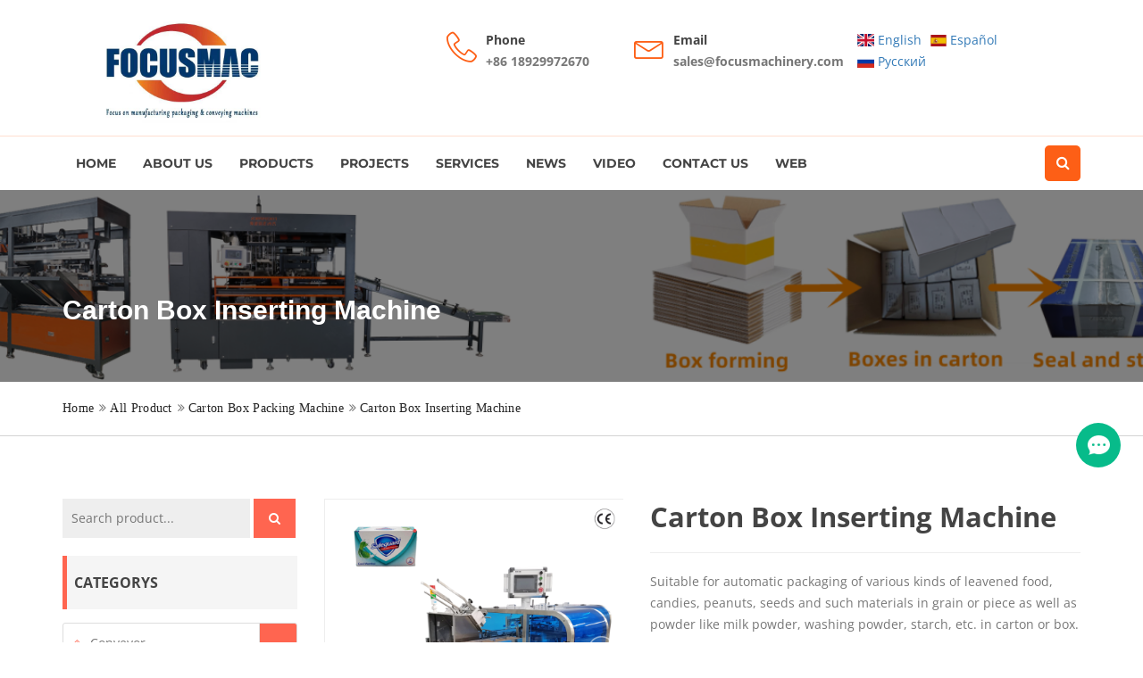

--- FILE ---
content_type: text/html; charset=utf-8
request_url: https://www.focusmachinery.com/product/carton-box-inserting-machine.html
body_size: 22757
content:
<!DOCTYPE html>
<html lang="en" dir="ltr">

<head>
    <meta charset="UTF-8">
    <meta http-equiv="X-UA-Compatible" content="IE=edge">
    <meta name="viewport" content="width=device-width, initial-scale=1.0, maximum-scale=1, user-scalable=no">
    <title>Box Inserting Machine Carton Filling System</title>
    <meta name="keywords" content="Box Inserting Machine">
    <meta name="description" content="Box inserting machine is suitable for automatic packaging of various kinds of leavened food, candies, peanuts, seeds and such materials in grain or piece as well as powder like milk powder, washing powder, starch, etc. in carton or box.">
	<link rel="shortcut icon" href="https://img.yigetechsaas.com/90/source/favicon_69432.png" type="image/x-icon" />
    <meta http-equiv="x-dns-prefetch-control" content="on" />
    <link rel="dns-prefetch" href="https://static.yigetechcms.com/">
	<link rel="dns-prefetch" href="https://img.yigetechsaas.com">
	
        <meta property="og:type" content="website" />
    <meta property="og:title" content="Carton Box Inserting Machine" />
    <meta property="og:site_name" content="Focus Machinery Co., Ltd" />
    <meta property="og:description" content="Box inserting machine is suitable for automatic packaging of various kinds of leavened food, candies, peanuts, seeds and such materials in grain or piece as well as powder like milk powder, washing powder, starch, etc. in carton or box." />
    <meta property="og:url" content="https://www.focusmachinery.com/product/carton-box-inserting-machine.html" />
    <meta property="og:image" content="https://img.yigetechsaas.com/90/source/e535ca4c8736f40053e2743e89c4fae2.png"/>

    <meta name="google-site-verification" content="83d_LotpgZKUq9K-yzwidTzz0qT8D74S6yl1wYgMkfg" />
        <meta name="google-site-verification" content="lAVKwMydF_89X1JqGPIZncdFtAEGvGG4U1gtB2aH49Y" />
    	<link rel="alternate" href="https://www.focusmachinery.com" hreflang="x-default">
	        <link rel="alternate" href="https://es.focusmachinery.com" hreflang="es">
	        <link rel="alternate" href="https://ru.focusmachinery.com" hreflang="ru">
	            <link rel="canonical" href="https://www.focusmachinery.com/product/carton-box-inserting-machine.html" />
    
	<link rel="stylesheet" href="https://static.yigetechcms.com/project/fuyide-focusmachinery/css/css.css?v=1.0.0">
	<link rel="stylesheet" href="https://static.yigetechcms.com/project/fuyide-focusmachinery/css/bootstrap.min.css">
	<link rel="stylesheet" href="https://static.yigetechcms.com/project/fuyide-focusmachinery/css/flag-icon.min.css">
	<link rel="stylesheet" href="https://static.yigetechcms.com/project/fuyide-focusmachinery/css/owl.carousel.css">
	<link rel="stylesheet" href="https://static.yigetechcms.com/project/fuyide-focusmachinery/css/owl.transitions.css">
	<link rel="stylesheet" href="https://static.yigetechcms.com/project/fuyide-focusmachinery/css/meanmenu.min.css">
	<link rel="stylesheet" href="https://static.yigetechcms.com/project/fuyide-focusmachinery/css/font-awesome.min.css">
	<link rel="stylesheet" href="https://static.yigetechcms.com/project/fuyide-focusmachinery/css/icon.css">
	<link rel="stylesheet" href="https://static.yigetechcms.com/project/fuyide-focusmachinery/css/flaticon.css">
	<link rel="stylesheet" href="https://static.yigetechcms.com/project/fuyide-focusmachinery/css/magnific.min.css">
	<link rel="stylesheet" href="https://static.yigetechcms.com/project/fuyide-focusmachinery/css/jquery.fancybox.min.css">
	<link rel="stylesheet" href="https://static.yigetechcms.com/project/fuyide-focusmachinery/css/venobox.css">
	<link rel="stylesheet" href="https://static.yigetechcms.com/project/fuyide-focusmachinery/css/style.css?v=1.0.0">
	<link rel="stylesheet" href="https://static.yigetechcms.com/project/fuyide-focusmachinery/css/responsive.css">
<!--	<link rel="stylesheet" href="https://static.yigetechcms.com/project/fuyide-focusmachinery/css/jquery.fancybox.min3.3.5.css">-->
	<link rel="stylesheet" href="https://static.yigetechcms.com/project/fuyide-focusmachinery/css/breadnav.css">


    <style>
        body{
            font-family: 'Open Sans', sans-serif;
        }
        h1, h2, h3, h4, h5, h6 {
            font-family: 'Open Sans', sans-serif;
        }
        .header-middle-area .logo a {
            padding: 0;
            margin-top: 8px;
        }
        .banner_area_plane .banner_content h1 {
            padding-top: 110px;
            padding-bottom: 40px;
            color: #fff;
            font-size: 30px;
            font-family: 'Roboto', sans-serif;
            font-weight: 600;
        }
        /*面包屑导航*/
        .banner_link .b_crum_link_inner a:before {
            content: none;
        }
        .banner_area_plane {
            min-height: 200px;
        }
        .pl-40 {
            padding-left: 40px !important;
        }
        .header-info-text .info-simple a {
            color: #777;
        }
        .header-info-text .info-simple a:hover {
            color: #FD5F16;
        }
        main .btn-primary:hover {
            color: #fff;
            background-color: #00376D !important;
            border-color: #00376D !important;
        }
        .btn-primary {
            color: #fff;
            background-color: #FD5F16;
            border-color: #FD5F16;
        }
        .lang_choose li{
            float: left;
            padding-right: 10px;
        }
        .intro-carousel.owl-carousel.owl-theme .owl-controls .owl-nav div.owl-prev, .intro-carousel.owl-carousel.owl-theme .owl-controls .owl-nav div.owl-next{
            color:#fd5f16;
            border-color: #fd5f16;
        }
        @media (max-width: 767px) {
            .container {
                width: 370px !important;
            }
            .contact-quote-area {
                max-height: inherit !important;
            }
        }
        @media (max-width: 767px) {
            .logo a img {
                width: 136px;
            }
        }
        .lang-drop{
            display: flex;
            align-items: center;
        }
        .lang-drop .fa{
            font-size: 34px;
            padding-right: 12px;
            color: #FD5F16;
        }
    </style>

    <script src="https://static.yigetechcms.com/project/fuyide-focusmachinery/js/jquery.min.js"></script>

 <!-- Google Tag Manager -->
        <script>
      (function (w, d, s, l, i) {
        w[l] = w[l] || [];
        w[l].push({ "gtm.start": new Date().getTime(), event: "gtm.js" });
        var f = d.getElementsByTagName(s)[0],
          j = d.createElement(s),
          dl = l != "dataLayer" ? "&l=" + l : "";
        j.async = true;
        j.src = "https://www.googletagmanager.com/gtm.js?id=" + i + dl;
        f.parentNode.insertBefore(j, f);
      })(window, document, "script", "dataLayer","GTM-KB68JM3");
    </script>
        <!-- End Google Tag Manager -->

    <!-- Google tag (gtag.js) -->
    <script async src="https://www.googletagmanager.com/gtag/js?id=G-SSMFTVXZWP"></script>
    <script>
        window.dataLayer = window.dataLayer || [];
        function gtag(){
            dataLayer.push(arguments)

        }
        gtag('js', new Date());

        gtag('config', 'G-SSMFTVXZWP');
    </script>
    
    <script type="application/ld+json">
{
"@context": "https://schema.org",
  "@type": "BreadcrumbList",
  "itemListElement": [
  {
      "@type": "ListItem",
      "position": 1,
      "name": "Home",
      "item": "http://www.focusmachinery.com"
  },
    {
      "@type": "ListItem",
      "position": 2,
      "name": "All Product"
      ,"item": "http://www.focusmachinery.com/products/all.html"  }
  ,    {
      "@type": "ListItem",
      "position": 3,
      "name": "Carton Box Packing Machine"
      ,"item": "http://www.focusmachinery.com/products/carton-box-packing-machine.html"  }
  ,    {
      "@type": "ListItem",
      "position": 4,
      "name": "Carton Box Inserting Machine"
      ,"item": "http://www.focusmachinery.com/product/carton-box-inserting-machine.html"  }
      ]
 }
</script>
<script type="application/ld+json">
  {
  "@context": "https://schema.org",
  "@type": "Product",
  "name": "Carton Box Inserting Machine",
  "image": ["https://img.yigetechsaas.com/90/source/e535ca4c8736f40053e2743e89c4fae2.png","https://img.yigetechsaas.com/90/source/4686c668bc3846d08d754b95f231e3cc.png","https://img.yigetechsaas.com/90/source/a2ee802f5a2095560a500a88205eff9f.png","https://img.yigetechsaas.com/90/source/b37607a6024713dbb02b5b6b084661ab.jpg","https://img.yigetechsaas.com/90/source/63f4796287abf0aa45957d959b91c042.jpg","https://img.yigetechsaas.com/90/source/e5b3ca78c37609701ba76ed284d7c163.jpg","https://img.yigetechsaas.com/90/source/4e37c0522d8d808d7f43283bd2ca33d5.jpg","https://img.yigetechsaas.com/90/source/8e028e11a82f0c432c3dd5336b733415.jpg"],
  "description": "Suitable for automatic packaging of various kinds of leavened food, candies, peanuts, seeds and such materials in grain or piece as well as powder like milk powder, washing powder, starch, etc. in carton or box.",
  "aggregateRating": {"@type":"AggregateRating","ratingValue":4.6,"reviewCount":77}}
</script>

</head>

<body>
    <!-- Google Tag Manager (noscript) -->
        <noscript><iframe src="https://www.googletagmanager.com/ns.html?id=GTM-KB68JM3" height="0" width="0" style="display: none; visibility: hidden"></iframe></noscript>
        <!-- End Google Tag Manager (noscript) -->
<!-- header  start -->

<header class="header-six">
    <!-- header-area start -->
    <div class="header-middle-area hidden-xs">
        <div class="container">
            <div class="row">
                <!-- logo start -->
                <div class="col-md-4 col-sm-4">
                    <div class="logo">
                        <!-- Brand -->
                        <a class="navbar-brand page-scroll sticky-logo" href="/">
                            <img src="https://img.yigetechsaas.com/90/source/logo_69431.jpg" alt="Focus Machinery Co., Ltd" width="270">
                        </a>
                    </div>
                </div>
                <!-- logo end -->
                <div class="col-md-8 col-sm-8">
                    <div class="header-middle-link">
                        <div class="header-info pl-40">
                            <div class="header-icon">
                                <i class="icon icon-phone-handset"></i>
                            </div>
                            <div class="header-info-text">
                                <span class="info-first">Phone</span>
                                <span class="info-simple"><a href="tel:+86 18929972670 ">+86 18929972670 </a></span>
                            </div>
                        </div>
                        <div class="header-info">
                            <div class="header-icon">
                                <i class="icon icon-envelope"></i>
                            </div>
                            <div class="header-info-text">
                                <span class="info-first">Email</span>
                                <span class="info-simple"><a href="mailto:sales@focusmachinery.com">sales@focusmachinery.com</a></span>
                            </div>
                        </div>
                        <div class="header-info">
                            <ul class="lang_choose">
                                                                <li><a class="noproxy notranslate" href="https://www.focusmachinery.com"><span class="flag-icon flag-icon-gb"></span>
                                    English</a></li>
                                                                <li><a class="noproxy notranslate" href="https://es.focusmachinery.com"><span class="flag-icon flag-icon-es"></span>
                                    Espa&ntilde;ol</a></li>
                                                                <li><a class="noproxy notranslate" href="https://ru.focusmachinery.com"><span class="flag-icon flag-icon-ru"></span>
                                    Pусский</a></li>
                                                            </ul>
                        </div>
                    </div>
                </div>
            </div>
        </div>
    </div>
    <!-- End middle bar -->
    <!-- header-area start -->
    <div id="sticker" class="header-area header-area-6 hidden-xs">
        <div class="container">
            <div class="row">
                <div class="col-md-12 col-sm-12">
                    <div class="header-right-link">
                        <!-- search option start -->
                        <form action="javascript:;" onsubmit="return searchContent(event)" method="get">
                            <div class="search-option">
                                <input type="hidden" name="module" value="product">
                                <input type="text" name="keyword" placeholder="Search...">
                                <button class="button" type="submit"><i class="fa fa-search"></i></button>
                            </div>
                            <a class="main-search" href="#"><i class="fa fa-search"></i></a>
                        </form>
                        <!-- search option end -->
                    </div>
                    <!-- mainmenu start -->
                    <nav class="navbar navbar-default">
                        <div class="collapse navbar-collapse" id="navbar-example">
                            <div class="main-menu">
                                <ul class="nav navbar-nav navbar-right">
                                                                        <li>
                                        <a class="pagess" href="/" title="Home">
                                            Home </a>
                                                                            </li>
                                                                        <li>
                                        <a class="pagess" href="/page/about-us.html" title="About Us">
                                            About Us </a>
                                                                                <ul class="sub-menu">
                                                                                        <li>
                                                <a href="/page/about-us.html" title="Company Profile">
                                                    Company Profile </a>
                                                                                            </li>
                                                                                        <li>
                                                <a href="/page/customer-site.html" title="Customer Site">
                                                    Customer Site </a>
                                                                                            </li>
                                                                                        <li>
                                                <a href="/page/certificates.html" title="Certificates">
                                                    Certificates </a>
                                                                                            </li>
                                                                                    </ul>
                                                                            </li>
                                                                        <li>
                                        <a class="pagess" href="/products/all.html" title="Products">
                                            Products </a>
                                                                                <ul class="sub-menu">
                                                                                        <li>
                                                <a href="/products/conveyor.html" title="Conveyor">
                                                    Conveyor </a>
                                                                                                <ul class="sub-menu">
                                                                                                        <li>
                                                        <a href="/products/inclined-belt-conveyor.html" title="Inclined Belt Conveyor">
                                                            Inclined Belt Conveyor</a>
                                                    </li>
                                                                                                        <li>
                                                        <a href="/products/flat-belt-conveyor.html" title="Flat Belt Conveyor">
                                                            Flat Belt Conveyor</a>
                                                    </li>
                                                                                                        <li>
                                                        <a href="/products/bucket-elevator.html" title="Bucket Elevator">
                                                            Bucket Elevator</a>
                                                    </li>
                                                                                                        <li>
                                                        <a href="/products/screw-conveyor.html" title="Screw Conveyor">
                                                            Screw Conveyor</a>
                                                    </li>
                                                                                                        <li>
                                                        <a href="/products/gravity-roller-conveyor.html" title="Gravity Roller Conveyor">
                                                            Gravity Roller Conveyor</a>
                                                    </li>
                                                                                                        <li>
                                                        <a href="/products/inclined-bowl-conveyor.html" title="Inclined Bowl Conveyor">
                                                            Inclined Bowl Conveyor</a>
                                                    </li>
                                                                                                        <li>
                                                        <a href="/products/finished-product-conveyor.html" title="Finished Product Conveyor">
                                                            Finished Product Conveyor</a>
                                                    </li>
                                                                                                        <li>
                                                        <a href="/products/vibratory-feeder.html" title="Vibratory Feeder">
                                                            Vibratory Feeder</a>
                                                    </li>
                                                                                                        <li>
                                                        <a href="/products/fastback-motion-conveyor.html" title="Fastback Motion Conveyor">
                                                            Fastback Motion Conveyor</a>
                                                    </li>
                                                                                                        <li>
                                                        <a href="/products/rotary-table.html" title="Rotary Table">
                                                            Rotary Table</a>
                                                    </li>
                                                                                                        <li>
                                                        <a href="/products/work-platform.html" title="Work Platform">
                                                            Work Platform</a>
                                                    </li>
                                                                                                    </ul>
                                                                                            </li>
                                                                                        <li>
                                                <a href="/products/fastener-packing-system.html" title="Fastener Packing System">
                                                    Fastener Packing System </a>
                                                                                            </li>
                                                                                        <li>
                                                <a href="/products/liquid-packing-machine.html" title="Liquid Packing Machine">
                                                    Liquid Packing Machine </a>
                                                                                            </li>
                                                                                        <li>
                                                <a href="/products/powder-packing-machine.html" title="Powder Packing Machine">
                                                    Powder Packing Machine </a>
                                                                                            </li>
                                                                                        <li>
                                                <a href="/products/granule-packing-machine.html" title="Granule Packing Machine">
                                                    Granule Packing Machine </a>
                                                                                            </li>
                                                                                        <li>
                                                <a href="/products/carton-box-packing-machine.html" title="Carton Box Packing Machine">
                                                    Carton Box Packing Machine </a>
                                                                                            </li>
                                                                                        <li>
                                                <a href="/products/auxiliary-equipment.html" title="Auxiliary Equipment">
                                                    Auxiliary Equipment </a>
                                                                                            </li>
                                                                                        <li>
                                                <a href="/products/conveyor-spare-parts.html" title="Conveyor Spare Parts">
                                                    Conveyor Spare Parts </a>
                                                                                            </li>
                                                                                    </ul>
                                                                            </li>
                                                                        <li>
                                        <a class="pagess" href="/page/project.html" title="PROJECTS">
                                            PROJECTS </a>
                                                                                <ul class="sub-menu">
                                                                                        <li>
                                                <a href="/articles/project.html" title="Customer Project">
                                                    Customer Project </a>
                                                                                            </li>
                                                                                    </ul>
                                                                            </li>
                                                                        <li>
                                        <a class="pagess" href="/page/services.html" title="Services">
                                            Services </a>
                                                                            </li>
                                                                        <li>
                                        <a class="pagess" href="/articles/news.html" title="News">
                                            News </a>
                                                                            </li>
                                                                        <li>
                                        <a class="pagess" href="/page/video.html" title="video">
                                            video </a>
                                                                            </li>
                                                                        <li>
                                        <a class="pagess" href="/page/contact-us.html" title="Contact Us">
                                            Contact Us </a>
                                                                            </li>
                                                                        <li>
                                        <a class="pagess" href="javascript:;" title="Web">
                                            Web </a>
                                                                                <ul class="sub-menu">
                                                                                        <li>
                                                <a href="https://www.focusconveyor.com" title="Focusconveyor">
                                                    Focusconveyor </a>
                                                                                            </li>
                                                                                        <li>
                                                <a href="http://www.focuspack.net" title="Focuspack">
                                                    Focuspack </a>
                                                                                            </li>
                                                                                    </ul>
                                                                            </li>
                                                                    </ul>
                            </div>
                        </div>
                    </nav>
                    <!-- mainmenu end -->
                </div>
            </div>
        </div>
    </div>
    <!-- header-area end -->
    <!-- mobile-menu-area start -->
    <div class="mobile-menu-area hidden-lg hidden-md hidden-sm">
        <div class="container">
            <div class="row">
                <div class="col-md-12">
                    <div class="mobile-menu">
                        <div class="logo">
                            <a href="/"><img src="https://img.yigetechsaas.com/90/source/logo_69431.jpg" alt="Focus Machinery Co., Ltd" width="60" /></a>
                        </div>
                        <nav id="dropdown">
                            <ul>
                                                                <li>
                                    <a class="pagess" href="/" title="Home">
                                        Home </a>
                                                                    </li>
                                                                <li>
                                    <a class="pagess" href="/page/about-us.html" title="About Us">
                                        About Us </a>
                                                                        <ul class="sub-menu">
                                                                                <li>
                                            <a href="/page/about-us.html" title="Company Profile">
                                                Company Profile </a>
                                                                                    </li>
                                                                                <li>
                                            <a href="/page/customer-site.html" title="Customer Site">
                                                Customer Site </a>
                                                                                    </li>
                                                                                <li>
                                            <a href="/page/certificates.html" title="Certificates">
                                                Certificates </a>
                                                                                    </li>
                                                                            </ul>
                                                                    </li>
                                                                <li>
                                    <a class="pagess" href="/products/all.html" title="Products">
                                        Products </a>
                                                                        <ul class="sub-menu">
                                                                                <li>
                                            <a href="/products/conveyor.html" title="Conveyor">
                                                Conveyor </a>
                                                                                        <ul class="sub-menu">
                                                                                                <li>
                                                    <a href="/products/inclined-belt-conveyor.html" title="Inclined Belt Conveyor">
                                                        Inclined Belt Conveyor</a>
                                                </li>
                                                                                                <li>
                                                    <a href="/products/flat-belt-conveyor.html" title="Flat Belt Conveyor">
                                                        Flat Belt Conveyor</a>
                                                </li>
                                                                                                <li>
                                                    <a href="/products/bucket-elevator.html" title="Bucket Elevator">
                                                        Bucket Elevator</a>
                                                </li>
                                                                                                <li>
                                                    <a href="/products/screw-conveyor.html" title="Screw Conveyor">
                                                        Screw Conveyor</a>
                                                </li>
                                                                                                <li>
                                                    <a href="/products/gravity-roller-conveyor.html" title="Gravity Roller Conveyor">
                                                        Gravity Roller Conveyor</a>
                                                </li>
                                                                                                <li>
                                                    <a href="/products/inclined-bowl-conveyor.html" title="Inclined Bowl Conveyor">
                                                        Inclined Bowl Conveyor</a>
                                                </li>
                                                                                                <li>
                                                    <a href="/products/finished-product-conveyor.html" title="Finished Product Conveyor">
                                                        Finished Product Conveyor</a>
                                                </li>
                                                                                                <li>
                                                    <a href="/products/vibratory-feeder.html" title="Vibratory Feeder">
                                                        Vibratory Feeder</a>
                                                </li>
                                                                                                <li>
                                                    <a href="/products/fastback-motion-conveyor.html" title="Fastback Motion Conveyor">
                                                        Fastback Motion Conveyor</a>
                                                </li>
                                                                                                <li>
                                                    <a href="/products/rotary-table.html" title="Rotary Table">
                                                        Rotary Table</a>
                                                </li>
                                                                                                <li>
                                                    <a href="/products/work-platform.html" title="Work Platform">
                                                        Work Platform</a>
                                                </li>
                                                                                            </ul>
                                                                                    </li>
                                                                                <li>
                                            <a href="/products/fastener-packing-system.html" title="Fastener Packing System">
                                                Fastener Packing System </a>
                                                                                    </li>
                                                                                <li>
                                            <a href="/products/liquid-packing-machine.html" title="Liquid Packing Machine">
                                                Liquid Packing Machine </a>
                                                                                    </li>
                                                                                <li>
                                            <a href="/products/powder-packing-machine.html" title="Powder Packing Machine">
                                                Powder Packing Machine </a>
                                                                                    </li>
                                                                                <li>
                                            <a href="/products/granule-packing-machine.html" title="Granule Packing Machine">
                                                Granule Packing Machine </a>
                                                                                    </li>
                                                                                <li>
                                            <a href="/products/carton-box-packing-machine.html" title="Carton Box Packing Machine">
                                                Carton Box Packing Machine </a>
                                                                                    </li>
                                                                                <li>
                                            <a href="/products/auxiliary-equipment.html" title="Auxiliary Equipment">
                                                Auxiliary Equipment </a>
                                                                                    </li>
                                                                                <li>
                                            <a href="/products/conveyor-spare-parts.html" title="Conveyor Spare Parts">
                                                Conveyor Spare Parts </a>
                                                                                    </li>
                                                                            </ul>
                                                                    </li>
                                                                <li>
                                    <a class="pagess" href="/page/project.html" title="PROJECTS">
                                        PROJECTS </a>
                                                                        <ul class="sub-menu">
                                                                                <li>
                                            <a href="/articles/project.html" title="Customer Project">
                                                Customer Project </a>
                                                                                    </li>
                                                                            </ul>
                                                                    </li>
                                                                <li>
                                    <a class="pagess" href="/page/services.html" title="Services">
                                        Services </a>
                                                                    </li>
                                                                <li>
                                    <a class="pagess" href="/articles/news.html" title="News">
                                        News </a>
                                                                    </li>
                                                                <li>
                                    <a class="pagess" href="/page/video.html" title="video">
                                        video </a>
                                                                    </li>
                                                                <li>
                                    <a class="pagess" href="/page/contact-us.html" title="Contact Us">
                                        Contact Us </a>
                                                                    </li>
                                                                <li>
                                    <a class="pagess" href="javascript:;" title="Web">
                                        Web </a>
                                                                        <ul class="sub-menu">
                                                                                <li>
                                            <a href="https://www.focusconveyor.com" title="Focusconveyor">
                                                Focusconveyor </a>
                                                                                    </li>
                                                                                <li>
                                            <a href="http://www.focuspack.net" title="Focuspack">
                                                Focuspack </a>
                                                                                    </li>
                                                                            </ul>
                                                                    </li>
                                                            </ul>
                        </nav>
                    </div>
                </div>
            </div>
        </div>
    </div>
    <!-- mobile-menu-area end -->
</header>

<!-- 页面样式 -->
<link rel="stylesheet" href="https://static.yigetechcms.com/project/fuyide-focusmachinery/css/product-1.css">

<!-- 插件样式 -->
<link rel="stylesheet" href="https://static.yigetechcms.com/project/fuyide-focusmachinery/css/lightslider.min.css">
<link rel="stylesheet" href="https://static.yigetechcms.com/project/fuyide-focusmachinery/css/jquery.treemenu.min.css">

<style>
    .lSSlideOuter .lSPager.lSpg>li.active a, .lSSlideOuter .lSPager.lSpg>li:hover a {
        background-color: #FD5F16;
    }
    main .nav-tabs .nav-item.active .nav-link {
        border-top-color: #FD5F16!important;
    }
    main .thumbnail a {
        position: inherit;
        padding-bottom: 0;
    }
    main .thumbnail a img {
        position: inherit;
    }
    main .btn-primary {
        background-color: #FD5F16;
        border-color: #FD5F16;
    }
    .btn-primary {
        background-color: #FD5F16;
        border-color: #FD5F16;
    }
    .product-tab {
        border: 1px solid #EEEEEE;
        padding: 25px;
    }
    .no-boder {
        border: none !important;
    }
    .dg-products-section{
        padding-top: 40px;
    }
    .pdt-30{
        padding-top: 30px;
    }


    .product-meta-images .owl-nav .owl-prev, .product-meta-images .owl-nav .owl-next {
        position: absolute;
        top: 50%;
        transform: translateY(-50%);
        width: 32px;
        height: 32px;
        line-height: 34px;
        text-align: center;
        border: 1px solid #fd5f16;
        border-radius: 33px;
    }
    .product-meta-images .owl-nav .owl-prev {
        left: 16px;
    }
    .product-meta-images .owl-nav .owl-next{
        right: 16px;
    }
    .product-meta-images .owl-nav .owl-prev>i, .product-meta-images .owl-nav .owl-next>i {
        font-size: 20px;
        color: #fd5f16;
    }
    .scope-section .thumbnail, .samplebag-section .thumbnail{
        height: 146px;
        overflow: hidden;
    }
    .scope-section .thumbnail a, .samplebag-section .thumbnail a, .workshop-section .thumbnail a, .certificate-section .thumbnail a{
        height: 100%;
    }
    .scope-section .thumbnail img, .samplebag-section .thumbnail img, .workshop-section .thumbnail img, .certificate-section .thumbnail img{
        width: auto;
        height: 100%;
    }
    .workshop-section .thumbnail{
        /*height: 174px;*/
        height: 146px;
        overflow: hidden;
    }
    .certificate-section .thumbnail{
        height: 256px;
        overflow: hidden;
    }
    main .section-head h2:after{
        background-color:#FD5F16;
    }
    @media screen and (max-width: 820px) {
    main.dg-products-section ._content_ {
      display: flex;
      flex-direction: column-reverse;
    }
  }
</style>

<!-- 插件脚本 -->
<script src="https://static.yigetechcms.com/project/fuyide-focusmachinery/js/lightslider.min.js"></script>
<script src="https://static.yigetechcms.com/project/fuyide-focusmachinery/js/jquery.fancybox.min.js"></script>
<script src="https://static.yigetechcms.com/project/fuyide-focusmachinery/js/jquery.treemenu.min.js"></script>
<script src="https://static.yigetechcms.com/project/fuyide-focusmachinery/js/jquery.simple-scroll-follow.min.js"></script>



<!-- bg-banner  start -->

<!--面包屑导航-->
<section class="banner_area_plane" style="background-image: url('https://img.yigetechsaas.com/90/source/carton_packing_machine_183021.png');">
    <div class="container">
        <div class="banner_content">
                        <h1>Carton Box Inserting Machine</h1>
        </div>
    </div>
</section>
<div class="banner_link hidden-xs hidden-sm">
    <div class="container">
        <div class="b_crum_link_inner">
            <a href="/">Home</a>
            <i class="fa fa-angle-double-right" aria-hidden="true"></i>
                        <a href="/products/all.html">All Product</a>
                        <i class="fa fa-angle-double-right" aria-hidden="true"></i>
                                    <a href="/products/carton-box-packing-machine.html">Carton Box Packing Machine</a>
                        <i class="fa fa-angle-double-right" aria-hidden="true"></i>
                                    <a href="/product/carton-box-inserting-machine.html">Carton Box Inserting Machine</a>
                                </div>
    </div>
</div>
<!-- / 面包屑导航-->

<main class="dg-products-section">
    <div class="container">
        <div class="row">
            <div class="_content_">
                <div class="col-md-3 pdt-30">
                    
<style>
    .search-product div form input {
        border: none;
        background-color: #eee;
        padding: 10px;
        width: 80%;
    }
    .search-product div form button {
        border: none;
        background-color: #ff6550;
        color: #fff;
        padding: 10px;
        width: 18%;
    }
    .dg-sider-title {
        font-size: 16px;
        font-weight: bold;
        text-transform: uppercase;
        border-left: 5px solid #ff6550;
        padding-left: .5em;
        padding-top: 10px;
        padding-bottom: 10px;
        background-color: #f5f5f5;
        margin-top: 20px;
    }
    /**
  * 侧边导航 BEGIN
  **/
    .dg-weight-category-menu a {
        text-decoration: none;
        color: inherit;
    }

    .dg-weight-category-menu ul {
        margin: 0;
        padding: 0;
        list-style: none;
    }

    .dg-weight-category-menu .dg-sub-items {
        height: 0;
        display: none;
        overflow: hidden;
    }

    .dg-weight-category-menu .dg-list-items .dg-item li > span {
        padding-left: 2em;
    }

    .dg-weight-category-menu .dg-list-items .dg-item li li > span {
        padding-left: 4em;
    }

    .dg-weight-category-menu .dg-list-items .dg-item > span {
        display: block;
        width: 100%;
        padding: 10px;
        border: 1px solid #ddd;
        display: -webkit-box;
        display: -ms-flexbox;
        display: flex;
        -webkit-box-align: center;
        -ms-flex-align: center;
        align-items: center;
        position: relative;
        overflow: hidden;
        border-radius: 3px;
        margin-bottom: 10px;
    }

    .dg-weight-category-menu .dg-list-items .dg-item > span:before, .dg-weight-category-menu .dg-list-items .dg-item > span:after {
        content: '';
        position: absolute;
        bottom: -2px;
        left: -10%;
        width: 120%;
        height: 2px;
    }

    .dg-weight-category-menu .dg-list-items .dg-item > span:before {
        bottom: auto;
        top: -2px;
    }

    .dg-weight-category-menu .dg-list-items .dg-item > span > a:before {
        content: '◈';
        margin-right: 10px;
        display: inline-block;
        width: 10px;
        color: #ff6550;
    }

    .dg-weight-category-menu .dg-list-items .dg-item > span > i {
        position: absolute;
        right: 0;
        top: 0;
        height: 100%;
        border-left: 1px solid #ddd;
        width: 3em;
        text-align: center;
        display: -webkit-box;
        display: -ms-flexbox;
        display: flex;
        -webkit-box-align: center;
        -ms-flex-align: center;
        align-items: center;
        -webkit-box-pack: center;
        -ms-flex-pack: center;
        justify-content: center;
        z-index: 9;
        cursor: pointer;
        color: inherit;
        background-color: #ff6550;
        color: #fff;
    }

    /** * 侧边导航 END **/
    .dg-weight-hot-product ul, .dg-weight-hot-product ol, .dg-weight-hot-product li {
        margin: 0;
        padding: 0;
        list-style: none;
    }

    .dg-weight-hot-product a {
        text-decoration: none;
        color: inherit;
    }

    .dg-weight-hot-product .dg-list-items {
        border: 1px solid #ddd;
        padding: 10px;
    }

    .dg-weight-hot-product .dg-list-items .dg-item {
        display: -webkit-box;
        display: -ms-flexbox;
        display: flex;
        margin-bottom: 10px;
        -webkit-box-align: center;
        -ms-flex-align: center;
        align-items: center;
    }

    .dg-weight-hot-product .dg-list-items .dg-item:last-child {
        margin-bottom: 0;
    }

    .dg-weight-hot-product .dg-list-items .dg-item .dg-image {
        width: 80px;
    }

    .dg-weight-hot-product .dg-list-items .dg-item .dg-image img {
        border: 1px solid #ddd;
        padding: 5px;
        width: 100%;
    }

    .dg-weight-hot-product .dg-list-items .dg-item .dg-content {
        width: calc(100% - 100px);
        -webkit-box-align: center;
        -ms-flex-align: center;
        align-items: center;
        vertical-align: center;
        padding-left: 1em;
    }

    .dg-weight-hot-product .dg-list-items .dg-item .dg-content .dg-title {
        font-size: 14px;
        margin: 0;
        line-height: 1.5;
        font-weight: bold;
    }
</style>


<div class="mg-b-10 search-product">
    <div>
        <form action="javascript:;" onsubmit="return searchContent(event)" method="GET">
            <input type="hidden" name="module" value="product">
            <input type="search" placeholder="Search product..." name="keyword" required/>
            <button type="submit">
                <i class="fa fa-search"></i>
            </button>
        </form>
    </div>
</div>

<div class="dg-side-weight dg-weight-category-menu">
    <h2 class="dg-sider-title">Categorys</h2>
        <ul class="dg-list-items">
                <li class="dg-item">
            <span>
                <a href="/products/conveyor.html" title="Conveyor">Conveyor</a>
                                <i class="fa fa-sort-down"></i>
                            </span>
                        <ul class="dg-sub-items">
                                <li class="dg-item">
                    <span>
                        <a href="/products/inclined-belt-conveyor.html" title="Inclined Belt Conveyor">Inclined Belt Conveyor</a>
                    </span>
                </li>
                                <li class="dg-item">
                    <span>
                        <a href="/products/flat-belt-conveyor.html" title="Flat Belt Conveyor">Flat Belt Conveyor</a>
                    </span>
                </li>
                                <li class="dg-item">
                    <span>
                        <a href="/products/bucket-elevator.html" title="Bucket Elevator">Bucket Elevator</a>
                    </span>
                </li>
                                <li class="dg-item">
                    <span>
                        <a href="/products/screw-conveyor.html" title="Screw Conveyor">Screw Conveyor</a>
                    </span>
                </li>
                                <li class="dg-item">
                    <span>
                        <a href="/products/inclined-bowl-conveyor.html" title="Inclined Bowl Conveyor">Inclined Bowl Conveyor</a>
                    </span>
                </li>
                                <li class="dg-item">
                    <span>
                        <a href="/products/roller-conveyor.html" title="Roller Conveyor">Roller Conveyor</a>
                    </span>
                </li>
                                <li class="dg-item">
                    <span>
                        <a href="/products/finished-product-conveyor.html" title="Finished Product Conveyor">Finished Product Conveyor</a>
                    </span>
                </li>
                                <li class="dg-item">
                    <span>
                        <a href="/products/vibratory-feeder.html" title="Vibratory Feeder">Vibratory Feeder</a>
                    </span>
                </li>
                                <li class="dg-item">
                    <span>
                        <a href="/products/fastback-motion-conveyor.html" title="Fastback Motion Conveyor">Fastback Motion Conveyor</a>
                    </span>
                </li>
                                <li class="dg-item">
                    <span>
                        <a href="/products/rotary-table.html" title="Rotary Table">Rotary Table</a>
                    </span>
                </li>
                                <li class="dg-item">
                    <span>
                        <a href="/products/work-platform.html" title="Work Platform">Work Platform</a>
                    </span>
                </li>
                            </ul>
                    </li>
                <li class="dg-item">
            <span>
                <a href="/products/fastener-packing-system.html" title="Fastener Packing System">Fastener Packing System</a>
                            </span>
                    </li>
                <li class="dg-item">
            <span>
                <a href="/products/liquid-packing-machine.html" title="Liquid Packing Machine">Liquid Packing Machine</a>
                            </span>
                    </li>
                <li class="dg-item">
            <span>
                <a href="/products/powder-packing-machine.html" title="Powder Packing Machine">Powder Packing Machine</a>
                            </span>
                    </li>
                <li class="dg-item">
            <span>
                <a href="/products/granule-packing-machine.html" title="Granule Packing Machine">Granule Packing Machine</a>
                            </span>
                    </li>
                <li class="dg-item">
            <span>
                <a href="/products/carton-box-packing-machine.html" title="Carton Box Packing Machine">Carton Box Packing Machine</a>
                            </span>
                    </li>
                <li class="dg-item">
            <span>
                <a href="/products/auxiliary-equipment.html" title="Auxiliary Equipment">Auxiliary Equipment</a>
                            </span>
                    </li>
                <li class="dg-item">
            <span>
                <a href="/products/conveyor-spare-parts.html" title="Conveyor Spare Parts">Conveyor Spare Parts</a>
                            </span>
                    </li>
            </ul>
</div>

<div class="dg-side-weight dg-weight-hot-product">
    <h2 class="dg-sider-title">Hot Product</h2>
    <ul class="dg-list-items">
                <li class="dg-item">
            <div class="dg-image">
                <a href="/product/new-design-cart-unloader-with-bucket-elevating-feeder.html" title="New Design Cart Unloader With Bucket Elevating Feeder"><img src="https://img.yigetechsaas.com/90/source/cart_unloader_with_bucket_elevator_195328.png?x-oss-process=image/resize,w_80,h_80,m_fill" alt="New Design Cart Unloader With Bucket Elevating Feeder"></a>
            </div>
            <div class="dg-content">
                <h3 class="dg-title"><a href="/product/new-design-cart-unloader-with-bucket-elevating-feeder.html" title="New Design Cart Unloader With Bucket Elevating Feeder">New Design Cart Unloader With Bucket Elevating Feeder</a></h3>
            </div>
        </li>
                <li class="dg-item">
            <div class="dg-image">
                <a href="/product/customized-multi-outlet-chips-conveyor-system-for-packing-line.html" title="Customized Multi-outlet Chips Conveyor System For Packing Line"><img src="https://img.yigetechsaas.com/90/source/multi-outlet_chips_conveyor_system_195318.png?x-oss-process=image/resize,w_80,h_80,m_fill" alt="Customized Multi-outlet Chips Conveyor System For Packing Line"></a>
            </div>
            <div class="dg-content">
                <h3 class="dg-title"><a href="/product/customized-multi-outlet-chips-conveyor-system-for-packing-line.html" title="Customized Multi-outlet Chips Conveyor System For Packing Line">Customized Multi-outlet Chips Conveyor System For Packing Line</a></h3>
            </div>
        </li>
                <li class="dg-item">
            <div class="dg-image">
                <a href="/product/automatic-25kg-hardware-bag-filling-and-sewing-machine.html" title="Automatic 25kg Hardware Bag Filling and Sewing Machine"><img src="https://img.yigetechsaas.com/90/source/25kg_Hardware_Bag_Fiiling_and_Sewing_Machine_189752.jpg?x-oss-process=image/resize,w_80,h_80,m_fill" alt="Automatic 25kg Hardware Bag Filling and Sewing Machine"></a>
            </div>
            <div class="dg-content">
                <h3 class="dg-title"><a href="/product/automatic-25kg-hardware-bag-filling-and-sewing-machine.html" title="Automatic 25kg Hardware Bag Filling and Sewing Machine">Automatic 25kg Hardware Bag Filling and Sewing Machine</a></h3>
            </div>
        </li>
                <li class="dg-item">
            <div class="dg-image">
                <a href="/product/1-10kg-ice-packing-machine-with-waterproof-structure.html" title="1-10kg Ice Packing Machine With Waterproof Structure"><img src="https://img.yigetechsaas.com/90/source/ice_packing_machine1_174957.png?x-oss-process=image/resize,w_80,h_80,m_fill" alt="1-10kg Ice Packing Machine With Waterproof Structure"></a>
            </div>
            <div class="dg-content">
                <h3 class="dg-title"><a href="/product/1-10kg-ice-packing-machine-with-waterproof-structure.html" title="1-10kg Ice Packing Machine With Waterproof Structure">1-10kg Ice Packing Machine With Waterproof Structure</a></h3>
            </div>
        </li>
                <li class="dg-item">
            <div class="dg-image">
                <a href="/product/full-automatic-garlic-jar-packing-machine.html" title="Full Automatic Garlic Jar Packing Machine"><img src="https://img.yigetechsaas.com/90/source/Jar_Packing_System1_173074.png?x-oss-process=image/resize,w_80,h_80,m_fill" alt="Full Automatic Garlic Jar Packing Machine"></a>
            </div>
            <div class="dg-content">
                <h3 class="dg-title"><a href="/product/full-automatic-garlic-jar-packing-machine.html" title="Full Automatic Garlic Jar Packing Machine">Full Automatic Garlic Jar Packing Machine</a></h3>
            </div>
        </li>
            </ul>
</div>
                </div>
                <div class="col-md-9">
                    <div class="section-margin-1x"></div>
    
                    <section class="description-section">
    
                        <div class="row">
                            <div class="col-lg-5 col-md-6">
                                <div class="product-image-show">
                                    <ul id="lightslider">
                                        <li data-thumb="https://img.yigetechsaas.com/90/source/e535ca4c8736f40053e2743e89c4fae2.png">
                                            <div class="image-box">
                                                <img src="https://img.yigetechsaas.com/90/source/e535ca4c8736f40053e2743e89c4fae2.png?x-oss-process=image/resize,w_450,h_450,m_fill" alt="Carton Box Inserting Machine" width="100%">
                                                <a href="https://img.yigetechsaas.com/90/source/e535ca4c8736f40053e2743e89c4fae2.png" data-fancybox="product"></a>
                                            </div>
                                        </li>
                                                                                <li data-thumb="https://img.yigetechsaas.com/90/source/4686c668bc3846d08d754b95f231e3cc.png">
                                            <div class="image-box">
                                                <img src="https://img.yigetechsaas.com/90/source/4686c668bc3846d08d754b95f231e3cc.png?x-oss-process=image/resize,w_450,h_450,m_fill" alt="Carton Box Inserting Machine" width="100%">
                                                <a href="https://img.yigetechsaas.com/90/source/4686c668bc3846d08d754b95f231e3cc.png" data-fancybox="product"></a>
                                            </div>
                                        </li>
                                                                                <li data-thumb="https://img.yigetechsaas.com/90/source/a2ee802f5a2095560a500a88205eff9f.png">
                                            <div class="image-box">
                                                <img src="https://img.yigetechsaas.com/90/source/a2ee802f5a2095560a500a88205eff9f.png?x-oss-process=image/resize,w_450,h_450,m_fill" alt="Carton Box Inserting Machine" width="100%">
                                                <a href="https://img.yigetechsaas.com/90/source/a2ee802f5a2095560a500a88205eff9f.png" data-fancybox="product"></a>
                                            </div>
                                        </li>
                                                                                <li data-thumb="https://img.yigetechsaas.com/90/source/b37607a6024713dbb02b5b6b084661ab.jpg">
                                            <div class="image-box">
                                                <img src="https://img.yigetechsaas.com/90/source/b37607a6024713dbb02b5b6b084661ab.jpg?x-oss-process=image/resize,w_450,h_450,m_fill" alt="Carton Box Inserting Machine" width="100%">
                                                <a href="https://img.yigetechsaas.com/90/source/b37607a6024713dbb02b5b6b084661ab.jpg" data-fancybox="product"></a>
                                            </div>
                                        </li>
                                                                                <li data-thumb="https://img.yigetechsaas.com/90/source/63f4796287abf0aa45957d959b91c042.jpg">
                                            <div class="image-box">
                                                <img src="https://img.yigetechsaas.com/90/source/63f4796287abf0aa45957d959b91c042.jpg?x-oss-process=image/resize,w_450,h_450,m_fill" alt="Carton Box Inserting Machine" width="100%">
                                                <a href="https://img.yigetechsaas.com/90/source/63f4796287abf0aa45957d959b91c042.jpg" data-fancybox="product"></a>
                                            </div>
                                        </li>
                                                                                <li data-thumb="https://img.yigetechsaas.com/90/source/e5b3ca78c37609701ba76ed284d7c163.jpg">
                                            <div class="image-box">
                                                <img src="https://img.yigetechsaas.com/90/source/e5b3ca78c37609701ba76ed284d7c163.jpg?x-oss-process=image/resize,w_450,h_450,m_fill" alt="Carton Box Inserting Machine" width="100%">
                                                <a href="https://img.yigetechsaas.com/90/source/e5b3ca78c37609701ba76ed284d7c163.jpg" data-fancybox="product"></a>
                                            </div>
                                        </li>
                                                                                <li data-thumb="https://img.yigetechsaas.com/90/source/4e37c0522d8d808d7f43283bd2ca33d5.jpg">
                                            <div class="image-box">
                                                <img src="https://img.yigetechsaas.com/90/source/4e37c0522d8d808d7f43283bd2ca33d5.jpg?x-oss-process=image/resize,w_450,h_450,m_fill" alt="Carton Box Inserting Machine" width="100%">
                                                <a href="https://img.yigetechsaas.com/90/source/4e37c0522d8d808d7f43283bd2ca33d5.jpg" data-fancybox="product"></a>
                                            </div>
                                        </li>
                                                                                <li data-thumb="https://img.yigetechsaas.com/90/source/8e028e11a82f0c432c3dd5336b733415.jpg">
                                            <div class="image-box">
                                                <img src="https://img.yigetechsaas.com/90/source/8e028e11a82f0c432c3dd5336b733415.jpg?x-oss-process=image/resize,w_450,h_450,m_fill" alt="Carton Box Inserting Machine" width="100%">
                                                <a href="https://img.yigetechsaas.com/90/source/8e028e11a82f0c432c3dd5336b733415.jpg" data-fancybox="product"></a>
                                            </div>
                                        </li>
                                                                                                                    </ul>
                                    <script>
                                        $('#lightslider').lightSlider({
                                            gallery: true,
                                            autoWidth: false,
                                            item: 1,
                                            loop: true,
                                            slideMargin: 0,
                                            thumbItem: 5,
                                        });
                                    </script>
                                </div>
                            </div>
                            <div class="col-lg-7 col-md-6">
                                <div class="product-description">
                                    <h2>Carton Box Inserting Machine</h2>
                                    <hr>
                                    <div class="content-style">
                                        Suitable for automatic packaging of various kinds of leavened food, candies, peanuts, seeds and such materials in grain or piece as well as powder like milk powder, washing powder, starch, etc. in carton or box.                                    </div>
                                    <hr>
                                    <div class="addthis-share-box">
                                        <div class="addthis_inline_share_toolbox_03un"></div>
                                        <script type="text/javascript" src="https://s7.addthis.com/js/300/addthis_widget.js#pubid=ra-59b9ed729183ea96"></script>
                                    </div>
                                    <hr>
                                    <div class="buttons">
                                        <a href="/page/contact-us.html" class="btn btn-primary">Contact Us</a>
                                        <a data-fancybox data-src="#QuickInquiryModal" href="javascript:;" class="btn btn-secondary">Quick Inquiry</a>
                                    </div>
                                </div>
                            </div>
                        </div>
    
                    </section>
    
                    <div class="section-margin-1x">
    
                    </div>
    
                    <section class="details-section">
                        <div class="product-tab">
                            <ul class="nav nav-tabs nav-center" role="tablist">
                                <li role="presentation" class="nav-item active">
                                    <a href="[tab='1']" role="tab" data-toggle="tab" class="nav-link">Details</a>
                                </li>
                                <li role="presentation" class="nav-item">
                                    <a href="[tab='2']" role="tab" data-toggle="tab" class="nav-link">Video</a>
                                </li>
                            </ul>
                            <div class="tab-content">
                                <div role="tabpanel" tab="1" class="tab-pane active">
                                    <div class="content-style p-3">
                                        <div class="detail_content">
                                            <h3 class="magic-24" style="border:0px; padding:0px 0px 0px 4px; text-align:start; text-indent:0px; -webkit-text-stroke-width:0px"><span style="font-size:14px"><span style="font-style:normal"><span style="font-variant-ligatures:normal"><span style="font-variant-caps:normal"><span style="font-variant-numeric:inherit"><span style="font-variant-east-asian:inherit"><span style="font-weight:bold"><span style="font-stretch:inherit"><span style="line-height:inherit"><span style="font-family:OpenSans, &quot;Helvetica Neue&quot;, Helvetica, Tahoma, Arial, &quot;PingFang SC&quot;, &quot;Microsoft YaHei&quot;"><span style="vertical-align:baseline"><span style="color:#333333"><span style="white-space:pre-wrap"><span style="letter-spacing:normal"><span style="orphans:2"><span style="text-transform:none"><span style="widows:2"><span style="word-spacing:0px"><span style="background-color:#ffffff"><span style="text-decoration-style:initial"><span style="text-decoration-color:initial"><span style="border:0px; padding:0px; font:inherit"><span style="vertical-align:baseline"><font color="#ea9924"><font class="magic-25"><font data-spm-anchor-id="a2700.details.0.i42.56c52dfavkAFDO"><font style="font-size: 26px;">Features</font></font></font></font></span></span></span></span></span></span></span></span></span></span></span></span></span></span></span></span></span></span></span></span></span></span></span></h3>

<div class="magic-8" style="border:0px; padding:0px 4px; text-align:start; text-indent:0px; -webkit-text-stroke-width:0px">
<div class="magic-9" style="border:0px; padding:4px 0px">
<div class="magic-10" style="border:0px; padding:0px"><span style="font-size:14px"><span style="font-style:normal"><span style="font-variant-ligatures:normal"><span style="font-variant-caps:normal"><span style="font-variant-numeric:inherit"><span style="font-variant-east-asian:inherit"><span style="font-weight:400"><span style="font-stretch:inherit"><span style="line-height:inherit"><span style="font-family:OpenSans, &quot;Helvetica Neue&quot;, Helvetica, Tahoma, Arial, &quot;PingFang SC&quot;, &quot;Microsoft YaHei&quot;"><span style="vertical-align:top"><span style="display:block"><span style="box-sizing:border-box"><span style="color:#333333"><span style="letter-spacing:normal"><span style="orphans:2"><span style="text-transform:none"><span style="white-space:normal"><span style="widows:2"><span style="word-spacing:0px"><span style="background-color:#ffffff"><span style="text-decoration-style:initial"><span style="text-decoration-color:initial"><span style="font:inherit"><span style="vertical-align:top"><span style="box-sizing:border-box"><span style="font-size:14px"><span style="font-style:inherit"><span style="font-variant:inherit"><span style="font-weight:inherit"><span style="font-stretch:inherit"><span style="line-height:inherit"><span style="font-family:inherit"><span style="vertical-align:baseline"><span style="white-space:pre-wrap"><span data-spm-anchor-id="a2700.details.0.i44.56c52dfavkAFDO" style="border:0px; padding:0px; font:inherit"><span style="vertical-align:baseline">■ New design with perfect fashion, more reasonable structure, more advanced technology.<br />
■ Imported PLC control system, colorful touch screen, easy operation, intuitionistic and efficient.<br />
■ Standard positioning with imported servo film transporting system and mark sensor, super excellent capability for complete machine, perfect packaging.<br />
■ Automatic correct function, save time, labor, and material, the operation more intelligent.<br />
■ With auto warning protection function to minimize loss. </span></span></span></span></span></span></span></span></span></span></span></span></span></span></span></span></span></span></span></span></span></span></span></span></span></span></span></span></span></span></span></span></span></span></span></span></span></div>
</div>
</div>
&nbsp;

<div class="J_module" module-id="34552659687" module-title="detailTextWithTitle" render="true" style="border:0px; padding:0px; text-align:start; text-indent:0px; -webkit-text-stroke-width:0px; margin-top:10px; margin-bottom:10px">
<div class="detail-decorate-json-renderer-container" style="border:0px; padding:0px">
<div class="magic-7" style="border:0px; padding:0px">
<h3 class="magic-24" style="border:0px; padding:0px 0px 0px 4px"><span style="font-size:14px"><span style="font-style:normal"><span style="font-variant-ligatures:normal"><span style="font-variant-caps:normal"><span style="font-variant-numeric:inherit"><span style="font-variant-east-asian:inherit"><span style="font-weight:400"><span style="font-stretch:inherit"><span style="line-height:inherit"><span style="font-family:OpenSans, &quot;Helvetica Neue&quot;, Helvetica, Tahoma, Arial, &quot;PingFang SC&quot;, &quot;Microsoft YaHei&quot;"><span style="vertical-align:baseline"><span style="color:#333333"><span style="letter-spacing:normal"><span style="orphans:2"><span style="text-transform:none"><span style="white-space:normal"><span style="widows:2"><span style="word-spacing:0px"><span style="background-color:#ffffff"><span style="text-decoration-style:initial"><span style="text-decoration-color:initial"><span style="font:inherit"><span style="vertical-align:baseline"><span style="font:inherit"><span style="vertical-align:top"><span style="font-size:14px"><span style="font-style:inherit"><span style="font-variant:inherit"><span style="font-weight:bold"><span style="font-stretch:inherit"><span style="line-height:inherit"><span style="font-family:inherit"><span style="vertical-align:baseline"><span style="color:#333333"><span style="white-space:pre-wrap"><span style="border:0px; padding:0px; font:inherit"><span style="vertical-align:baseline"><span style="border:0px; padding:0px; font:inherit"><span style="vertical-align:baseline"><font color="#ea9924"><font class="magic-25"><font data-spm-anchor-id="a2700.details.0.i46.56c52dfavkAFDO"><font style="font-size: 26px;">Technical Parameters</font></font></font></font></span></span></span></span></span></span></span></span></span></span></span></span></span></span></span></span></span></span></span></span></span></span></span></span></span></span></span></span></span></span></span></span></span></span></span></span></span></span></span></h3>
</div>
</div>
</div>

<div class="J_module" module-id="34552659688" module-title="detailTableHorizontal" render="true" style="border:0px; padding:0px; text-align:start; text-indent:0px; -webkit-text-stroke-width:0px; margin-top:10px; margin-bottom:10px">
<div class="ife-detail-decorate-table" style="border:0px; padding:0px">
<table class="has-title all magic-26" style="padding:0px; font-style:inherit; font-variant:inherit; font-weight:inherit; font-stretch:inherit; font-size:14px; line-height:inherit; font-family:inherit; border-collapse:collapse; width:750px; overflow-wrap:break-word; border:1px solid #cccccc">
	<tbody style="padding:0px; font-style:inherit; font-variant:inherit; font-weight:inherit; font-stretch:inherit; font-size:14px; line-height:inherit; font-family:inherit">
		<tr style="padding:0px; font-style:inherit; font-variant:inherit; font-weight:inherit; font-stretch:inherit; font-size:14px; line-height:inherit; font-family:inherit">
			<td colspan="1" rowspan="1" style="border:1px solid #cccccc; padding:0px; line-height:inherit; height:20px; vertical-align:top; background-color:#f7f8fa">
			<div class="magic-27" style="border:0px; padding:5px 10px; width:145px"><span style="font-size:14px"><span style="font-style:normal"><span style="font-variant-ligatures:normal"><span style="font-variant-caps:normal"><span style="font-variant-numeric:inherit"><span style="font-variant-east-asian:inherit"><span style="font-weight:400"><span style="font-stretch:inherit"><span style="line-height:inherit"><span style="font-family:OpenSans, &quot;Helvetica Neue&quot;, Helvetica, Tahoma, Arial, &quot;PingFang SC&quot;, &quot;Microsoft YaHei&quot;"><span style="vertical-align:baseline"><span style="color:#333333"><span style="letter-spacing:normal"><span style="orphans:2"><span style="text-transform:none"><span style="white-space:normal"><span style="widows:2"><span style="word-spacing:0px"><span style="background-color:#ffffff"><span style="text-decoration-style:initial"><span style="text-decoration-color:initial"><span style="font:inherit"><span style="vertical-align:baseline"><span style="font-size:14px"><span style="font-style:inherit"><span style="font-variant:inherit"><span style="font-weight:400"><span style="font-stretch:inherit"><span style="font-family:inherit"><span style="float:none"><span style="overflow:hidden"><span style="box-sizing:content-box"><span style="font:inherit"><span style="vertical-align:baseline"><span style="min-height:28px"><span style="box-sizing:content-box"><b data-spm-anchor-id="a2700.pc-decorate.0.i115.11613333VPrNJU" style="font-weight:700"><font class="magic-28"><font style="font-size: 16px;">Product Name</font></font></b></span></span></span></span></span></span></span></span></span></span></span></span></span></span></span></span></span></span></span></span></span></span></span></span></span></span></span></span></span></span></span></span></span></span></span></span></div>
			</td>
			<td colspan="1" rowspan="1" style="border:1px solid #cccccc; padding:0px; line-height:inherit; height:20px; vertical-align:top; background-color:#f7f8fa">
			<div class="magic-29" style="border:0px; padding:5px 10px; width:276px"><span style="font-size:14px"><span style="font-style:normal"><span style="font-variant-ligatures:normal"><span style="font-variant-caps:normal"><span style="font-variant-numeric:inherit"><span style="font-variant-east-asian:inherit"><span style="font-weight:400"><span style="font-stretch:inherit"><span style="line-height:inherit"><span style="font-family:OpenSans, &quot;Helvetica Neue&quot;, Helvetica, Tahoma, Arial, &quot;PingFang SC&quot;, &quot;Microsoft YaHei&quot;"><span style="vertical-align:baseline"><span style="color:#333333"><span style="letter-spacing:normal"><span style="orphans:2"><span style="text-transform:none"><span style="white-space:normal"><span style="widows:2"><span style="word-spacing:0px"><span style="background-color:#ffffff"><span style="text-decoration-style:initial"><span style="text-decoration-color:initial"><span style="font:inherit"><span style="vertical-align:baseline"><span style="font-size:14px"><span style="font-style:inherit"><span style="font-variant:inherit"><span style="font-weight:400"><span style="font-stretch:inherit"><span style="font-family:inherit"><span style="float:none"><span style="overflow:hidden"><span style="box-sizing:content-box"><span style="font:inherit"><span style="vertical-align:baseline"><span style="min-height:28px"><span style="box-sizing:content-box"><b data-spm-anchor-id="a2700.pc-decorate.0.i118.11613333VPrNJU" style="font-weight:700"><font class="magic-28"><font style="font-size: 16px;">Carton/Box Inserting Machine</font></font></b></span></span></span></span></span></span></span></span></span></span></span></span></span></span></span></span></span></span></span></span></span></span></span></span></span></span></span></span></span></span></span></span></span></span></span></span></div>
			</td>
		</tr>
		<tr style="padding:0px; font-style:inherit; font-variant:inherit; font-weight:inherit; font-stretch:inherit; font-size:14px; line-height:inherit; font-family:inherit">
			<td colspan="1" rowspan="1" style="border:1px solid #cccccc; padding:0px; line-height:inherit; height:20px; vertical-align:top">
			<div class="magic-27" style="border:0px; padding:5px 10px; width:145px"><span style="font-size:14px"><span style="font-style:normal"><span style="font-variant-ligatures:normal"><span style="font-variant-caps:normal"><span style="font-variant-numeric:inherit"><span style="font-variant-east-asian:inherit"><span style="font-weight:400"><span style="font-stretch:inherit"><span style="line-height:inherit"><span style="font-family:OpenSans, &quot;Helvetica Neue&quot;, Helvetica, Tahoma, Arial, &quot;PingFang SC&quot;, &quot;Microsoft YaHei&quot;"><span style="vertical-align:baseline"><span style="color:#333333"><span style="letter-spacing:normal"><span style="orphans:2"><span style="text-transform:none"><span style="white-space:normal"><span style="widows:2"><span style="word-spacing:0px"><span style="background-color:#ffffff"><span style="text-decoration-style:initial"><span style="text-decoration-color:initial"><span style="font:inherit"><span style="vertical-align:baseline"><span style="font-size:14px"><span style="font-style:inherit"><span style="font-variant:inherit"><span style="font-weight:400"><span style="font-stretch:inherit"><span style="font-family:inherit"><span style="float:none"><span style="overflow:hidden"><span style="box-sizing:content-box"><span style="font:inherit"><span style="vertical-align:baseline"><span style="min-height:28px"><span style="box-sizing:content-box">Carton length</span></span></span></span></span></span></span></span></span></span></span></span></span></span></span></span></span></span></span></span></span></span></span></span></span></span></span></span></span></span></span></span></span></span></span></span></div>
			</td>
			<td colspan="1" rowspan="1" style="border:1px solid #cccccc; padding:0px; line-height:inherit; height:20px; vertical-align:top">
			<div class="magic-29" style="border:0px; padding:5px 10px; width:276px"><span style="font-size:14px"><span style="font-style:normal"><span style="font-variant-ligatures:normal"><span style="font-variant-caps:normal"><span style="font-variant-numeric:inherit"><span style="font-variant-east-asian:inherit"><span style="font-weight:400"><span style="font-stretch:inherit"><span style="line-height:inherit"><span style="font-family:OpenSans, &quot;Helvetica Neue&quot;, Helvetica, Tahoma, Arial, &quot;PingFang SC&quot;, &quot;Microsoft YaHei&quot;"><span style="vertical-align:baseline"><span style="color:#333333"><span style="letter-spacing:normal"><span style="orphans:2"><span style="text-transform:none"><span style="white-space:normal"><span style="widows:2"><span style="word-spacing:0px"><span style="background-color:#ffffff"><span style="text-decoration-style:initial"><span style="text-decoration-color:initial"><span style="font:inherit"><span style="vertical-align:baseline"><span style="font-size:14px"><span style="font-style:inherit"><span style="font-variant:inherit"><span style="font-weight:400"><span style="font-stretch:inherit"><span style="font-family:inherit"><span style="float:none"><span style="overflow:hidden"><span style="box-sizing:content-box"><span style="font:inherit"><span style="vertical-align:baseline"><span style="min-height:28px"><span style="box-sizing:content-box">80~180mm</span></span></span></span></span></span></span></span></span></span></span></span></span></span></span></span></span></span></span></span></span></span></span></span></span></span></span></span></span></span></span></span></span></span></span></span></div>
			</td>
		</tr>
		<tr style="padding:0px; font-style:inherit; font-variant:inherit; font-weight:inherit; font-stretch:inherit; font-size:14px; line-height:inherit; font-family:inherit">
			<td colspan="1" rowspan="1" style="border:1px solid #cccccc; padding:0px; line-height:inherit; height:20px; vertical-align:top">
			<div class="magic-27" style="border:0px; padding:5px 10px; width:145px"><span style="font-size:14px"><span style="font-style:normal"><span style="font-variant-ligatures:normal"><span style="font-variant-caps:normal"><span style="font-variant-numeric:inherit"><span style="font-variant-east-asian:inherit"><span style="font-weight:400"><span style="font-stretch:inherit"><span style="line-height:inherit"><span style="font-family:OpenSans, &quot;Helvetica Neue&quot;, Helvetica, Tahoma, Arial, &quot;PingFang SC&quot;, &quot;Microsoft YaHei&quot;"><span style="vertical-align:baseline"><span style="color:#333333"><span style="letter-spacing:normal"><span style="orphans:2"><span style="text-transform:none"><span style="white-space:normal"><span style="widows:2"><span style="word-spacing:0px"><span style="background-color:#ffffff"><span style="text-decoration-style:initial"><span style="text-decoration-color:initial"><span style="font:inherit"><span style="vertical-align:baseline"><span style="font-size:14px"><span style="font-style:inherit"><span style="font-variant:inherit"><span style="font-weight:400"><span style="font-stretch:inherit"><span style="font-family:inherit"><span style="float:none"><span style="overflow:hidden"><span style="box-sizing:content-box"><span style="font:inherit"><span style="vertical-align:baseline"><span style="min-height:28px"><span style="box-sizing:content-box">Carton width</span></span></span></span></span></span></span></span></span></span></span></span></span></span></span></span></span></span></span></span></span></span></span></span></span></span></span></span></span></span></span></span></span></span></span></span></div>
			</td>
			<td colspan="1" rowspan="1" style="border:1px solid #cccccc; padding:0px; line-height:inherit; height:20px; vertical-align:top">
			<div class="magic-29" style="border:0px; padding:5px 10px; width:276px"><span style="font-size:14px"><span style="font-style:normal"><span style="font-variant-ligatures:normal"><span style="font-variant-caps:normal"><span style="font-variant-numeric:inherit"><span style="font-variant-east-asian:inherit"><span style="font-weight:400"><span style="font-stretch:inherit"><span style="line-height:inherit"><span style="font-family:OpenSans, &quot;Helvetica Neue&quot;, Helvetica, Tahoma, Arial, &quot;PingFang SC&quot;, &quot;Microsoft YaHei&quot;"><span style="vertical-align:baseline"><span style="color:#333333"><span style="letter-spacing:normal"><span style="orphans:2"><span style="text-transform:none"><span style="white-space:normal"><span style="widows:2"><span style="word-spacing:0px"><span style="background-color:#ffffff"><span style="text-decoration-style:initial"><span style="text-decoration-color:initial"><span style="font:inherit"><span style="vertical-align:baseline"><span style="font-size:14px"><span style="font-style:inherit"><span style="font-variant:inherit"><span style="font-weight:400"><span style="font-stretch:inherit"><span style="font-family:inherit"><span style="float:none"><span style="overflow:hidden"><span style="box-sizing:content-box"><span style="font:inherit"><span style="vertical-align:baseline"><span style="min-height:28px"><span style="box-sizing:content-box">40~90mm</span></span></span></span></span></span></span></span></span></span></span></span></span></span></span></span></span></span></span></span></span></span></span></span></span></span></span></span></span></span></span></span></span></span></span></span></div>
			</td>
		</tr>
		<tr style="padding:0px; font-style:inherit; font-variant:inherit; font-weight:inherit; font-stretch:inherit; font-size:14px; line-height:inherit; font-family:inherit">
			<td colspan="1" rowspan="1" style="border:1px solid #cccccc; padding:0px; line-height:inherit; height:20px; vertical-align:top">
			<div class="magic-27" style="border:0px; padding:5px 10px; width:145px"><span style="font-size:14px"><span style="font-style:normal"><span style="font-variant-ligatures:normal"><span style="font-variant-caps:normal"><span style="font-variant-numeric:inherit"><span style="font-variant-east-asian:inherit"><span style="font-weight:400"><span style="font-stretch:inherit"><span style="line-height:inherit"><span style="font-family:OpenSans, &quot;Helvetica Neue&quot;, Helvetica, Tahoma, Arial, &quot;PingFang SC&quot;, &quot;Microsoft YaHei&quot;"><span style="vertical-align:baseline"><span style="color:#333333"><span style="letter-spacing:normal"><span style="orphans:2"><span style="text-transform:none"><span style="white-space:normal"><span style="widows:2"><span style="word-spacing:0px"><span style="background-color:#ffffff"><span style="text-decoration-style:initial"><span style="text-decoration-color:initial"><span style="font:inherit"><span style="vertical-align:baseline"><span style="font-size:14px"><span style="font-style:inherit"><span style="font-variant:inherit"><span style="font-weight:400"><span style="font-stretch:inherit"><span style="font-family:inherit"><span style="float:none"><span style="overflow:hidden"><span style="box-sizing:content-box"><span style="font:inherit"><span style="vertical-align:baseline"><span style="min-height:28px"><span style="box-sizing:content-box">Carton height</span></span></span></span></span></span></span></span></span></span></span></span></span></span></span></span></span></span></span></span></span></span></span></span></span></span></span></span></span></span></span></span></span></span></span></span></div>
			</td>
			<td colspan="1" rowspan="1" style="border:1px solid #cccccc; padding:0px; line-height:inherit; height:20px; vertical-align:top">
			<div class="magic-29" style="border:0px; padding:5px 10px; width:276px"><span style="font-size:14px"><span style="font-style:normal"><span style="font-variant-ligatures:normal"><span style="font-variant-caps:normal"><span style="font-variant-numeric:inherit"><span style="font-variant-east-asian:inherit"><span style="font-weight:400"><span style="font-stretch:inherit"><span style="line-height:inherit"><span style="font-family:OpenSans, &quot;Helvetica Neue&quot;, Helvetica, Tahoma, Arial, &quot;PingFang SC&quot;, &quot;Microsoft YaHei&quot;"><span style="vertical-align:baseline"><span style="color:#333333"><span style="letter-spacing:normal"><span style="orphans:2"><span style="text-transform:none"><span style="white-space:normal"><span style="widows:2"><span style="word-spacing:0px"><span style="background-color:#ffffff"><span style="text-decoration-style:initial"><span style="text-decoration-color:initial"><span style="font:inherit"><span style="vertical-align:baseline"><span style="font-size:14px"><span style="font-style:inherit"><span style="font-variant:inherit"><span style="font-weight:400"><span style="font-stretch:inherit"><span style="font-family:inherit"><span style="float:none"><span style="overflow:hidden"><span style="box-sizing:content-box"><span style="font:inherit"><span style="vertical-align:baseline"><span style="min-height:28px"><span style="box-sizing:content-box">20~60mm</span></span></span></span></span></span></span></span></span></span></span></span></span></span></span></span></span></span></span></span></span></span></span></span></span></span></span></span></span></span></span></span></span></span></span></span></div>
			</td>
		</tr>
		<tr style="padding:0px; font-style:inherit; font-variant:inherit; font-weight:inherit; font-stretch:inherit; font-size:14px; line-height:inherit; font-family:inherit">
			<td colspan="1" rowspan="1" style="border:1px solid #cccccc; padding:0px; line-height:inherit; height:20px; vertical-align:top">
			<div class="magic-27" style="border:0px; padding:5px 10px; width:145px"><span style="font-size:14px"><span style="font-style:normal"><span style="font-variant-ligatures:normal"><span style="font-variant-caps:normal"><span style="font-variant-numeric:inherit"><span style="font-variant-east-asian:inherit"><span style="font-weight:400"><span style="font-stretch:inherit"><span style="line-height:inherit"><span style="font-family:OpenSans, &quot;Helvetica Neue&quot;, Helvetica, Tahoma, Arial, &quot;PingFang SC&quot;, &quot;Microsoft YaHei&quot;"><span style="vertical-align:baseline"><span style="color:#333333"><span style="letter-spacing:normal"><span style="orphans:2"><span style="text-transform:none"><span style="white-space:normal"><span style="widows:2"><span style="word-spacing:0px"><span style="background-color:#ffffff"><span style="text-decoration-style:initial"><span style="text-decoration-color:initial"><span style="font:inherit"><span style="vertical-align:baseline"><span style="font-size:14px"><span style="font-style:inherit"><span style="font-variant:inherit"><span style="font-weight:400"><span style="font-stretch:inherit"><span style="font-family:inherit"><span style="float:none"><span style="overflow:hidden"><span style="box-sizing:content-box"><span style="font:inherit"><span style="vertical-align:baseline"><span style="min-height:28px"><span style="box-sizing:content-box">Packaging speed</span></span></span></span></span></span></span></span></span></span></span></span></span></span></span></span></span></span></span></span></span></span></span></span></span></span></span></span></span></span></span></span></span></span></span></span></div>
			</td>
			<td colspan="1" rowspan="1" style="border:1px solid #cccccc; padding:0px; line-height:inherit; height:20px; vertical-align:top">
			<div class="magic-29" style="border:0px; padding:5px 10px; width:276px"><span style="font-size:14px"><span style="font-style:normal"><span style="font-variant-ligatures:normal"><span style="font-variant-caps:normal"><span style="font-variant-numeric:inherit"><span style="font-variant-east-asian:inherit"><span style="font-weight:400"><span style="font-stretch:inherit"><span style="line-height:inherit"><span style="font-family:OpenSans, &quot;Helvetica Neue&quot;, Helvetica, Tahoma, Arial, &quot;PingFang SC&quot;, &quot;Microsoft YaHei&quot;"><span style="vertical-align:baseline"><span style="color:#333333"><span style="letter-spacing:normal"><span style="orphans:2"><span style="text-transform:none"><span style="white-space:normal"><span style="widows:2"><span style="word-spacing:0px"><span style="background-color:#ffffff"><span style="text-decoration-style:initial"><span style="text-decoration-color:initial"><span style="font:inherit"><span style="vertical-align:baseline"><span style="font-size:14px"><span style="font-style:inherit"><span style="font-variant:inherit"><span style="font-weight:400"><span style="font-stretch:inherit"><span style="font-family:inherit"><span style="float:none"><span style="overflow:hidden"><span style="box-sizing:content-box"><span style="font:inherit"><span style="vertical-align:baseline"><span style="min-height:28px"><span style="box-sizing:content-box">15-100 carton/min</span></span></span></span></span></span></span></span></span></span></span></span></span></span></span></span></span></span></span></span></span></span></span></span></span></span></span></span></span></span></span></span></span></span></span></span></div>
			</td>
		</tr>
		<tr style="padding:0px; font-style:inherit; font-variant:inherit; font-weight:inherit; font-stretch:inherit; font-size:14px; line-height:inherit; font-family:inherit">
			<td colspan="1" rowspan="1" style="border:1px solid #cccccc; padding:0px; line-height:inherit; height:20px; vertical-align:top">
			<div class="magic-27" style="border:0px; padding:5px 10px; width:145px"><span style="font-size:14px"><span style="font-style:normal"><span style="font-variant-ligatures:normal"><span style="font-variant-caps:normal"><span style="font-variant-numeric:inherit"><span style="font-variant-east-asian:inherit"><span style="font-weight:400"><span style="font-stretch:inherit"><span style="line-height:inherit"><span style="font-family:OpenSans, &quot;Helvetica Neue&quot;, Helvetica, Tahoma, Arial, &quot;PingFang SC&quot;, &quot;Microsoft YaHei&quot;"><span style="vertical-align:baseline"><span style="color:#333333"><span style="letter-spacing:normal"><span style="orphans:2"><span style="text-transform:none"><span style="white-space:normal"><span style="widows:2"><span style="word-spacing:0px"><span style="background-color:#ffffff"><span style="text-decoration-style:initial"><span style="text-decoration-color:initial"><span style="font:inherit"><span style="vertical-align:baseline"><span style="font-size:14px"><span style="font-style:inherit"><span style="font-variant:inherit"><span style="font-weight:400"><span style="font-stretch:inherit"><span style="font-family:inherit"><span style="float:none"><span style="overflow:hidden"><span style="box-sizing:content-box"><span style="font:inherit"><span style="vertical-align:baseline"><span style="min-height:28px"><span style="box-sizing:content-box">Power</span></span></span></span></span></span></span></span></span></span></span></span></span></span></span></span></span></span></span></span></span></span></span></span></span></span></span></span></span></span></span></span></span></span></span></span></div>
			</td>
			<td colspan="1" rowspan="1" style="border:1px solid #cccccc; padding:0px; line-height:inherit; height:20px; vertical-align:top">
			<div class="magic-29" style="border:0px; padding:5px 10px; width:276px"><span style="font-size:14px"><span style="font-style:normal"><span style="font-variant-ligatures:normal"><span style="font-variant-caps:normal"><span style="font-variant-numeric:inherit"><span style="font-variant-east-asian:inherit"><span style="font-weight:400"><span style="font-stretch:inherit"><span style="line-height:inherit"><span style="font-family:OpenSans, &quot;Helvetica Neue&quot;, Helvetica, Tahoma, Arial, &quot;PingFang SC&quot;, &quot;Microsoft YaHei&quot;"><span style="vertical-align:baseline"><span style="color:#333333"><span style="letter-spacing:normal"><span style="orphans:2"><span style="text-transform:none"><span style="white-space:normal"><span style="widows:2"><span style="word-spacing:0px"><span style="background-color:#ffffff"><span style="text-decoration-style:initial"><span style="text-decoration-color:initial"><span style="font:inherit"><span style="vertical-align:baseline"><span style="font-size:14px"><span style="font-style:inherit"><span style="font-variant:inherit"><span style="font-weight:400"><span style="font-stretch:inherit"><span style="font-family:inherit"><span style="float:none"><span style="overflow:hidden"><span style="box-sizing:content-box"><span style="font:inherit"><span style="vertical-align:baseline"><span style="min-height:28px"><span style="box-sizing:content-box">220V 50Hz, 0.75 KW</span></span></span></span></span></span></span></span></span></span></span></span></span></span></span></span></span></span></span></span></span></span></span></span></span></span></span></span></span></span></span></span></span></span></span></span></div>
			</td>
		</tr>
		<tr style="padding:0px; font-style:inherit; font-variant:inherit; font-weight:inherit; font-stretch:inherit; font-size:14px; line-height:inherit; font-family:inherit">
			<td colspan="1" rowspan="1" style="border:1px solid #cccccc; padding:0px; line-height:inherit; height:20px; vertical-align:top">
			<div class="magic-27" style="border:0px; padding:5px 10px; width:145px"><span style="font-size:14px"><span style="font-style:normal"><span style="font-variant-ligatures:normal"><span style="font-variant-caps:normal"><span style="font-variant-numeric:inherit"><span style="font-variant-east-asian:inherit"><span style="font-weight:400"><span style="font-stretch:inherit"><span style="line-height:inherit"><span style="font-family:OpenSans, &quot;Helvetica Neue&quot;, Helvetica, Tahoma, Arial, &quot;PingFang SC&quot;, &quot;Microsoft YaHei&quot;"><span style="vertical-align:baseline"><span style="color:#333333"><span style="letter-spacing:normal"><span style="orphans:2"><span style="text-transform:none"><span style="white-space:normal"><span style="widows:2"><span style="word-spacing:0px"><span style="background-color:#ffffff"><span style="text-decoration-style:initial"><span style="text-decoration-color:initial"><span style="font:inherit"><span style="vertical-align:baseline"><span style="font-size:14px"><span style="font-style:inherit"><span style="font-variant:inherit"><span style="font-weight:400"><span style="font-stretch:inherit"><span style="font-family:inherit"><span style="float:none"><span style="overflow:hidden"><span style="box-sizing:content-box"><span style="font:inherit"><span style="vertical-align:baseline"><span style="min-height:28px"><span style="box-sizing:content-box">Machine size</span></span></span></span></span></span></span></span></span></span></span></span></span></span></span></span></span></span></span></span></span></span></span></span></span></span></span></span></span></span></span></span></span></span></span></span></div>
			</td>
			<td colspan="1" rowspan="1" style="border:1px solid #cccccc; padding:0px; line-height:inherit; height:20px; vertical-align:top">
			<div class="magic-29" style="border:0px; padding:5px 10px; width:276px"><span style="font-size:14px"><span style="font-style:normal"><span style="font-variant-ligatures:normal"><span style="font-variant-caps:normal"><span style="font-variant-numeric:inherit"><span style="font-variant-east-asian:inherit"><span style="font-weight:400"><span style="font-stretch:inherit"><span style="line-height:inherit"><span style="font-family:OpenSans, &quot;Helvetica Neue&quot;, Helvetica, Tahoma, Arial, &quot;PingFang SC&quot;, &quot;Microsoft YaHei&quot;"><span style="vertical-align:baseline"><span style="color:#333333"><span style="letter-spacing:normal"><span style="orphans:2"><span style="text-transform:none"><span style="white-space:normal"><span style="widows:2"><span style="word-spacing:0px"><span style="background-color:#ffffff"><span style="text-decoration-style:initial"><span style="text-decoration-color:initial"><span style="font:inherit"><span style="vertical-align:baseline"><span style="font-size:14px"><span style="font-style:inherit"><span style="font-variant:inherit"><span style="font-weight:400"><span style="font-stretch:inherit"><span style="font-family:inherit"><span style="float:none"><span style="overflow:hidden"><span style="box-sizing:content-box"><span style="font:inherit"><span style="vertical-align:baseline"><span style="min-height:28px"><span style="box-sizing:content-box">2430(L) X1370(W) X1550(H)</span></span></span></span></span></span></span></span></span></span></span></span></span></span></span></span></span></span></span></span></span></span></span></span></span></span></span></span></span></span></span></span></span></span></span></span></div>
			</td>
		</tr>
		<tr style="padding:0px; font-style:inherit; font-variant:inherit; font-weight:inherit; font-stretch:inherit; font-size:14px; line-height:inherit; font-family:inherit">
			<td colspan="1" rowspan="1" style="border:1px solid #cccccc; padding:0px; line-height:inherit; height:20px; vertical-align:top">
			<div class="magic-27" style="border:0px; padding:5px 10px; width:145px"><span style="font-size:14px"><span style="font-style:normal"><span style="font-variant-ligatures:normal"><span style="font-variant-caps:normal"><span style="font-variant-numeric:inherit"><span style="font-variant-east-asian:inherit"><span style="font-weight:400"><span style="font-stretch:inherit"><span style="line-height:inherit"><span style="font-family:OpenSans, &quot;Helvetica Neue&quot;, Helvetica, Tahoma, Arial, &quot;PingFang SC&quot;, &quot;Microsoft YaHei&quot;"><span style="vertical-align:baseline"><span style="color:#333333"><span style="letter-spacing:normal"><span style="orphans:2"><span style="text-transform:none"><span style="white-space:normal"><span style="widows:2"><span style="word-spacing:0px"><span style="background-color:#ffffff"><span style="text-decoration-style:initial"><span style="text-decoration-color:initial"><span style="font:inherit"><span style="vertical-align:baseline"><span style="font-size:14px"><span style="font-style:inherit"><span style="font-variant:inherit"><span style="font-weight:400"><span style="font-stretch:inherit"><span style="font-family:inherit"><span style="float:none"><span style="overflow:hidden"><span style="box-sizing:content-box"><span style="font:inherit"><span style="vertical-align:baseline"><span style="min-height:28px"><span style="box-sizing:content-box">Net weight</span></span></span></span></span></span></span></span></span></span></span></span></span></span></span></span></span></span></span></span></span></span></span></span></span></span></span></span></span></span></span></span></span></span></span></span></div>
			</td>
			<td colspan="1" rowspan="1" style="border:1px solid #cccccc; padding:0px; line-height:inherit; height:20px; vertical-align:top">
			<div class="magic-29" style="border:0px; padding:5px 10px; width:276px"><span style="font-size:14px"><span style="font-style:normal"><span style="font-variant-ligatures:normal"><span style="font-variant-caps:normal"><span style="font-variant-numeric:inherit"><span style="font-variant-east-asian:inherit"><span style="font-weight:400"><span style="font-stretch:inherit"><span style="line-height:inherit"><span style="font-family:OpenSans, &quot;Helvetica Neue&quot;, Helvetica, Tahoma, Arial, &quot;PingFang SC&quot;, &quot;Microsoft YaHei&quot;"><span style="vertical-align:baseline"><span style="color:#333333"><span style="letter-spacing:normal"><span style="orphans:2"><span style="text-transform:none"><span style="white-space:normal"><span style="widows:2"><span style="word-spacing:0px"><span style="background-color:#ffffff"><span style="text-decoration-style:initial"><span style="text-decoration-color:initial"><span style="font:inherit"><span style="vertical-align:baseline"><span style="font-size:14px"><span style="font-style:inherit"><span style="font-variant:inherit"><span style="font-weight:400"><span style="font-stretch:inherit"><span style="font-family:inherit"><span style="float:none"><span style="overflow:hidden"><span style="box-sizing:content-box"><span style="font:inherit"><span style="vertical-align:baseline"><span style="min-height:28px"><span style="box-sizing:content-box">800kg</span></span></span></span></span></span></span></span></span></span></span></span></span></span></span></span></span></span></span></span></span></span></span></span></span></span></span></span></span></span></span></span></span></span></span></span></div>
			</td>
		</tr>
	</tbody>
</table>
</div>
<br />
<span style="font-size:14px"><span style="font-style:normal"><span style="font-variant-ligatures:normal"><span style="font-variant-caps:normal"><span style="font-variant-numeric:inherit"><span style="font-variant-east-asian:inherit"><span style="font-weight:400"><span style="font-stretch:inherit"><span style="line-height:inherit"><span style="font-family:OpenSans, &quot;Helvetica Neue&quot;, Helvetica, Tahoma, Arial, &quot;PingFang SC&quot;, &quot;Microsoft YaHei&quot;"><span style="vertical-align:baseline"><span style="color:#333333"><span style="letter-spacing:normal"><span style="orphans:2"><span style="text-transform:none"><span style="white-space:normal"><span style="widows:2"><span style="word-spacing:0px"><span style="background-color:#ffffff"><span style="text-decoration-style:initial"><span style="text-decoration-color:initial"><span style="font:inherit"><span style="vertical-align:baseline"><span style="font:inherit"><span style="vertical-align:top"><span style="font-size:14px"><span style="font-style:inherit"><span style="font-variant:inherit"><span style="font-weight:bold"><span style="font-stretch:inherit"><span style="line-height:inherit"><span style="font-family:inherit"><span style="vertical-align:baseline"><span style="color:#333333"><span style="white-space:pre-wrap"><span style="border:0px; padding:0px; font:inherit"><span style="vertical-align:baseline"><span style="border:0px; padding:0px; font:inherit"><span style="vertical-align:baseline"><font color="#ea9924"><font class="magic-25"><font data-spm-anchor-id="a2700.details.0.i46.56c52dfavkAFDO"><font style="font-size:26px">Real Shots</font></font></font></font></span></span></span></span></span></span></span></span></span></span></span></span></span></span></span></span></span></span></span></span></span></span></span></span></span></span></span></span></span></span></span></span></span></span></span></span></span></span></span></div>
<img alt="" src="https://img.yigetechsaas.com/90/source/_70875.png" style="width: 750px; height: 750px;" /><br />
<img alt="" src="https://img.yigetechsaas.com/90/source/_70876.png" style="width: 750px; height: 750px;" /><br />
<img alt="" src="https://img.yigetechsaas.com/90/source/_70877.png" style="width: 750px; height: 664px;" /><br />
<img alt="" src="https://img.yigetechsaas.com/90/source/_70878.jpg" style="width: 750px; height: 878px;" /><br />
<img alt="" src="https://img.yigetechsaas.com/90/source/_70879.jpg" style="width: 750px; height: 1400px;" />                                        </div>
                                    </div>
                                </div>
                                <div role="tabpanel" tab="2" class="tab-pane">
                                    <div class="content-style p-3">
                                        <div class="row">
                                            <div class="col-lg-12 col-xs-12">
                                                <iframe width="100%" height="315" src="https://www.youtube.com/embed/INm6R8rRJas" 
                                            frameborder="0" allow="accelerometer; autoplay; encrypted-media; gyroscope; picture-in-picture" allowfullscreen></iframe>                                            </div>
                                        </div>
                                    </div>
                                </div>
                            </div>
                        </div>
                    </section>
                    <!-- 物料部分 -->
                    <section class="scope-section">
                                                <div class="section-head">
                            <h2>Scope of application</h2>
                        </div>
                        <div class="product-meta-images owl-carousel owl-theme" id="certificate">
                                                        <div class="item thumbnail no-boder">
                                <a data-fancybox="Images" href="https://img.yigetechsaas.com/90/source/d76943a853a5613fb2929e47196107a3.png">
                                    <img alt="scope0" src="https://img.yigetechsaas.com/90/source/d76943a853a5613fb2929e47196107a3.png" width="100%" />
                                </a>
                            </div>
                                                        <div class="item thumbnail no-boder">
                                <a data-fancybox="Images" href="https://img.yigetechsaas.com/90/source/adc85bccce8b5cd1d5f437f06c036f60.png">
                                    <img alt="scope1" src="https://img.yigetechsaas.com/90/source/adc85bccce8b5cd1d5f437f06c036f60.png" width="100%" />
                                </a>
                            </div>
                                                        <div class="item thumbnail no-boder">
                                <a data-fancybox="Images" href="https://img.yigetechsaas.com/90/source/6f4dfb86df3dab72f0c47a118769356d.png">
                                    <img alt="scope2" src="https://img.yigetechsaas.com/90/source/6f4dfb86df3dab72f0c47a118769356d.png" width="100%" />
                                </a>
                            </div>
                                                    </div>
                                               </section>
                    <!-- 物料部分结束 -->
    
    
                    <!-- 样品袋子 -->
                    <section class="samplebag-section">
                                            </section>
                    <!-- 样品袋子结束 -->
    
    
    
                    <!-- 生产车间 -->
                    <section class="workshop-section">
                                            </section>
                    <!-- 生产车间结束 -->
    
    
                    <!-- 客户现场 -->
                    <section class="customer-section">
                                            </section>
                    <!-- 客户现场结束 -->
    
    
                    <!-- 证书 -->
                    <section class="certificate-section">
                                            </section>
                    <!-- 证书结束 -->
    
                    <div class="section-margin-2x"></div>
    
    
                    <section class="recommend-section">
    
                        <div class="section-head">
                            <h2>Recommend Products</h2>
                        </div>
    
                        <div >
                            <ul id="RecommendProducts">
                                                                <li>
                                    <div class="thumbnail">
                                        <a href="/product/new-design-cart-unloader-with-bucket-elevating-feeder.html" title="New Design Cart Unloader With Bucket Elevating Feeder"><img alt="New Design Cart Unloader With Bucket Elevating Feeder" src="https://img.yigetechsaas.com/90/source/cart_unloader_with_bucket_elevator_195328.png?x-oss-process=image/resize,w_340,h_340,m_fill" width="100%" /></a>
                                        <div class="caption">
                                            <h3><a href="/product/new-design-cart-unloader-with-bucket-elevating-feeder.html" title="New Design Cart Unloader With Bucket Elevating Feeder">New Design Cart Unloader With Bucket Elevating Feeder</a></h3>
                                        </div>
                                        <div class="button-box row">
                                            <a data-fancybox data-src="#QuickInquiryModal" href="javascript:;" class="btn btn-secondary col" >Quick Inquiry</a>
                                            <a class="btn btn-primary col" title="New Design Cart Unloader With Bucket Elevating Feeder" href="/product/new-design-cart-unloader-with-bucket-elevating-feeder.html">View Details</a>
                                        </div>
                                    </div>
                                </li>
                                                               <li>
                                    <div class="thumbnail">
                                        <a href="/product/customized-multi-outlet-chips-conveyor-system-for-packing-line.html" title="Customized Multi-outlet Chips Conveyor System For Packing Line"><img alt="Customized Multi-outlet Chips Conveyor System For Packing Line" src="https://img.yigetechsaas.com/90/source/multi-outlet_chips_conveyor_system_195318.png?x-oss-process=image/resize,w_340,h_340,m_fill" width="100%" /></a>
                                        <div class="caption">
                                            <h3><a href="/product/customized-multi-outlet-chips-conveyor-system-for-packing-line.html" title="Customized Multi-outlet Chips Conveyor System For Packing Line">Customized Multi-outlet Chips Conveyor System For Packing Line</a></h3>
                                        </div>
                                        <div class="button-box row">
                                            <a data-fancybox data-src="#QuickInquiryModal" href="javascript:;" class="btn btn-secondary col" >Quick Inquiry</a>
                                            <a class="btn btn-primary col" title="Customized Multi-outlet Chips Conveyor System For Packing Line" href="/product/customized-multi-outlet-chips-conveyor-system-for-packing-line.html">View Details</a>
                                        </div>
                                    </div>
                                </li>
                                                               <li>
                                    <div class="thumbnail">
                                        <a href="/product/automatic-25kg-hardware-bag-filling-and-sewing-machine.html" title="Automatic 25kg Hardware Bag Filling and Sewing Machine"><img alt="Automatic 25kg Hardware Bag Filling and Sewing Machine" src="https://img.yigetechsaas.com/90/source/25kg_Hardware_Bag_Fiiling_and_Sewing_Machine_189752.jpg?x-oss-process=image/resize,w_340,h_340,m_fill" width="100%" /></a>
                                        <div class="caption">
                                            <h3><a href="/product/automatic-25kg-hardware-bag-filling-and-sewing-machine.html" title="Automatic 25kg Hardware Bag Filling and Sewing Machine">Automatic 25kg Hardware Bag Filling and Sewing Machine</a></h3>
                                        </div>
                                        <div class="button-box row">
                                            <a data-fancybox data-src="#QuickInquiryModal" href="javascript:;" class="btn btn-secondary col" >Quick Inquiry</a>
                                            <a class="btn btn-primary col" title="Automatic 25kg Hardware Bag Filling and Sewing Machine" href="/product/automatic-25kg-hardware-bag-filling-and-sewing-machine.html">View Details</a>
                                        </div>
                                    </div>
                                </li>
                                                               <li>
                                    <div class="thumbnail">
                                        <a href="/product/1-10kg-ice-packing-machine-with-waterproof-structure.html" title="1-10kg Ice Packing Machine With Waterproof Structure"><img alt="1-10kg Ice Packing Machine With Waterproof Structure" src="https://img.yigetechsaas.com/90/source/ice_packing_machine1_174957.png?x-oss-process=image/resize,w_340,h_340,m_fill" width="100%" /></a>
                                        <div class="caption">
                                            <h3><a href="/product/1-10kg-ice-packing-machine-with-waterproof-structure.html" title="1-10kg Ice Packing Machine With Waterproof Structure">1-10kg Ice Packing Machine With Waterproof Structure</a></h3>
                                        </div>
                                        <div class="button-box row">
                                            <a data-fancybox data-src="#QuickInquiryModal" href="javascript:;" class="btn btn-secondary col" >Quick Inquiry</a>
                                            <a class="btn btn-primary col" title="1-10kg Ice Packing Machine With Waterproof Structure" href="/product/1-10kg-ice-packing-machine-with-waterproof-structure.html">View Details</a>
                                        </div>
                                    </div>
                                </li>
                                                               <li>
                                    <div class="thumbnail">
                                        <a href="/product/full-automatic-garlic-jar-packing-machine.html" title="Full Automatic Garlic Jar Packing Machine"><img alt="Full Automatic Garlic Jar Packing Machine" src="https://img.yigetechsaas.com/90/source/Jar_Packing_System1_173074.png?x-oss-process=image/resize,w_340,h_340,m_fill" width="100%" /></a>
                                        <div class="caption">
                                            <h3><a href="/product/full-automatic-garlic-jar-packing-machine.html" title="Full Automatic Garlic Jar Packing Machine">Full Automatic Garlic Jar Packing Machine</a></h3>
                                        </div>
                                        <div class="button-box row">
                                            <a data-fancybox data-src="#QuickInquiryModal" href="javascript:;" class="btn btn-secondary col" >Quick Inquiry</a>
                                            <a class="btn btn-primary col" title="Full Automatic Garlic Jar Packing Machine" href="/product/full-automatic-garlic-jar-packing-machine.html">View Details</a>
                                        </div>
                                    </div>
                                </li>
                                                           </ul>
                            <script>
                                $("#RecommendProducts").lightSlider({
                                    auto: true,
                                    loop: true,
                                    responsive: [{
                                        breakpoint: 1000,
                                        settings: {
                                            item: 2,
                                        }
                                    }, {
                                        breakpoint: 768,
                                        settings: {
                                            item: 1,
                                        }
                                    }],
                                });
                            </script>
                        </div>
                    </section>
                </div>
            </div>
        </div>
    </div>

    <section class="quick-inquiry-section" style="display: none;">
    <div class="container">
        <div id="QuickInquiryModal"  style="width:90%; max-width: 800px;">
            <h2>Quick Inquiry</h2>
            <form action="javascript:;" id="inquiry-form" method="POST">
                <input type="hidden" name="__token__" value="aae394121a47b8aced127cca1832d300" />                <input name="forward" type="hidden" value="https://www.focusmachinery.com/product/carton-box-inserting-machine.html" />
                <div class="form-group">
                    <label>Name: </label>
                    <input type="text" name="name" class="form-control" placeholder="Enter your name">
                </div>
                <div class="form-group">
                    <label>Email: </label>
                    <input type="email" name="email" class="form-control" placeholder="Enter email">
                </div>
                <div class="form-group">
                    <label>Phone: </label>
                    <input type="text"  name="phone" class="form-control" placeholder="Enter phone number">
                </div>
                <div class="form-group">
                    <label>Message: </label>
                    <textarea class="form-control" rows="3" name="content"  placeholder="Enter your message"></textarea>
                </div>
                 <div class="form-group">
                    <label>Verification Code: </label>
                     <input name="captcha_key" type="hidden" value="">
                    <input name="captcha_code" class="form-control" placeholder="Verification Code" type="text">
                    <img src="" class="captcha_code_img" alt="code" onclick="CaptchaCode()" style="cursor: pointer">
                </div>
                <button type="submit" class="btn btn-primary" id="inquiry-submit">Send Inquiry</button>
            </form>
        </div>
    </div>
</section>

    <div class="section-margin-2x"></div>

</main>

<script type="text/javascript">
    $(function () {
        if ($('.dg-products-section').length) {
            $('.dg-products-section table').each(function () {
                $(this).addClass('table table-bordered table-striped').wrap("<div class=\"table-responsive\"></div>");
            });
            $('.dg-products-section img').each(function () {
                $(this).addClass('img-responsive');
            });
        }
    });
</script>
<script>
    /**
     * | Description:
     * +---------------------------------------------------|
     * | Author: 浩丶IMOYH [oyhemail@163.com]
     * | Last Modified: 2018-8-31
     **/


    (function () {

        var weightCategoryMenu = function (ele, event, accordion) {
            var $weight = $(ele);
            if (!$weight.length) return;
            $weight.each(function () {
                var $buttons = $(this).find('.dg-item > span > i');
                $buttons.on(event, function () {
                    var $item = $(this).parent().parent();
                    var $child = $item.children('ul');
                    var $childItemArr = $child.children('li');
                    if (!$item.hasClass('active')) {

                        if (!accordion) {
                            var $subItems = $item.parents('.dg-sub-items');
                            var $brother = null;
                            if ($subItems.length) {
                                $brother = $subItems.eq($subItems.length - 1).parent('.dg-item').siblings();
                            } else {
                                $brother = $item.siblings();
                            }
                            $brother.each(function () {
                                var $item = $(this);
                                $item.removeClass('active');
                                $item.children('ul').animate({ height: 0 }, 300, function () {
                                    $(this).css({ display: 'block' });
                                });
                                $item.find('li').removeClass('active');
                                $item.find('li ul').animate({ height: 0 }, 300, function () {
                                    $(this).css({ display: 'block' });
                                });
                            })
                        }

                        $item.addClass('active');
                        $child.css({ display: 'block' }).animate({ height: $item.height() * $childItemArr.length }, 300, function () {
                            $(this).css({ height: 'auto' });
                        });
                    } else {

                        $item.removeClass('active');
                        $child.animate({ height: 0 }, 300, function () {
                            $(this).css({ display: 'block' });
                        });
                        $item.find('li').removeClass('active');
                        $item.find('li ul').animate({ height: 0 }, 300, function () {
                            $(this).css({ display: 'block' });
                        });
                    }
                })
            })
        }

        var productImagesSlider = function (ele, event) {
            $slider = $(ele);
            $slider.each(function () {
                var $main = $(this).find('.dg-image-main');
                var $imageList = $(this).find('.dg-image-list');
                var $prev = $imageList.find('.dg-prev');
                var $next = $imageList.find('.dg-next');
                var $listWrap = $imageList.find('.dg-list-wrap');
                var $list = $imageList.find('.dg-list');
                var $images = $imageList.find('.dg-image');

                var listHeight = 0;
                var listLeft = 0;
                var nowIndex = 0;
                initLayout();

                function initLayout() {
                    listHeight = $listWrap.width() / 5;
                    $listWrap.height(listHeight);
                    $list.css({ position: 'absolute' });
                    $images.css({ height: listHeight, width: listHeight })
                }

                initZoom()

                function initZoom() {
                    $mark = $main.find('.dg-image .dg-mark');
                    $zoom = $main.find('.dg-zoom img');
                    $main.on('mousemove', function (e) {
                        var mX = e.pageX || 0;
                        var mY = e.pageY || 0;
                        var boxX = $(this).offset().left;
                        var boxY = $(this).offset().top;
                        var left = mX - boxX;
                        var top = mY - boxY;

                        var height = $mark.outerHeight(true);
                        var width = $mark.outerWidth(true);
                        if (width / 2 >= left) {
                            left = 0;
                        } else {
                            left = left - width / 2;
                        }

                        if (height / 2 >= top) {
                            top = 0;
                        } else {
                            top = top - height / 2;
                        }

                        if (top >= height) {
                            top = height;
                        }

                        if (left >= width) {
                            left = width;
                        }

                        $mark.css({ left: left, top: top });
                        $zoom.css({ left: -left * 2, top: -top * 2 });
                    });
                }

                function changeImage(index) {
                    var image = $images.eq(index).find('img').attr('data-src');
                    if (!image) image = $images.eq(index).find('img').attr('src');
                    $main.find('.dg-image img').attr('src', image);
                    $main.find('.dg-zoom img').attr('src', image);
                    $images.removeClass('active');
                    $images.eq(index).addClass('active');
                    nowIndex = index;
                }

                function listMove(index) {
                    var left = 0 - ((index - 2) * listHeight);
                    if (index < 3 || $images.length < 5) left = 0;
                    if (($images.length - index) <= 3 && $images.length > 5) left = 0 - (($images.length - 5) * listHeight);
                    $list.css('left', left);
                }

                changeImage(nowIndex);
                $images.each(function (index) {
                    $(this).on(event, function () {
                        changeImage(index);
                        listMove(nowIndex);
                    })
                })

                $prev.on('click', function () {
                    nowIndex = (nowIndex > 0) ? nowIndex - 1 : $images.length - 1;
                    changeImage(nowIndex);
                    listMove(nowIndex);
                })

                $next.on('click', function () {
                    nowIndex = (nowIndex < $images.length - 1) ? nowIndex + 1 : 0;
                    changeImage(nowIndex);
                    listMove(nowIndex);
                })

                $(window).resize(function () {
                    initLayout();
                    listMove(nowIndex);
                })
            });
        }

        var tabCard = function (ele, event) {
            $(ele).each(function () {
                var $tabAction = $(this).find('.dg-tab-action');
                var $tabContent = $(this).find('.dg-tab-content');
                $tabAction.on(event, function () {
                    $tabAction.removeClass('active');
                    $tabContent.removeClass('active');
                    $(this).addClass('active');
                    $tabContent.eq($(this).index()).addClass('active');
                });
            })
        }

        var weightFixed = function (ele) {
            // if(!$(this).hasClass('dg-fixed')) return;

            var $weight = $(ele);


            $weight.each(function () {
                /**获取sider的高度+header的高度**/
                if($(".dg-layout-sider").length){
                    var $siderTop = $(".dg-layout-sider").offset().top;
                }
                var $fromHeight = $('.search-product').outerHeight(true);
                var $sildHeight = $(".dg-weight-category-menu").outerHeight(true);
                var $allHeight = $siderTop + $sildHeight + $fromHeight;

                /**获取content的高度和header的距离**/
                var $heardTop = $(".dg-layout-wrapper").offset().top;
                var $bodyHeight = $(".dg-layout-wrapper").outerHeight(true);
                var $hotHeight = $(".dg-weight-hot-product").outerHeight(true);
                //console.log($hotHeight);
                var $bodyAllHeight = $heardTop + $bodyHeight - $hotHeight - 10;

                $(window).resize(function () {
                    if ($(window).width() < 996) {
                        $(ele).removeClass("dg-fixed");
                    }
                });

                if ($(window).scrollTop() > $allHeight && $(window).scrollTop() < $bodyAllHeight) {
                    $('.dg-layout-sider').removeClass("product-a-b-20");
                    $(ele).addClass("dg-fixed");
                } else if ($(window).scrollTop() >= $bodyAllHeight) {
                    $('.dg-layout-sider').addClass("product-a-b-20");
                    $(ele).removeClass("dg-fixed");
                } else {
                    $('.dg-layout-sider').removeClass("product-a-b-20");
                    $(ele).removeClass("dg-fixed");
                }

                isFloat();

                function isFloat() {

                    $(window).on('scroll', function () {
                        /**动态获取sider的高度**/
                        $sildHeight = $('.dg-weight-category-menu').outerHeight(true);
                        $bodyHeight = $(".dg-layout-wrapper").outerHeight(true);
                        $allHeight = $siderTop + $sildHeight + $fromHeight;
                        /**动态获取content的高度**/
                        $hotHeight = $(".dg-weight-hot-product").outerHeight(true);
                        $bodyAllHeight = $heardTop + $bodyHeight - $hotHeight - 10;

                        if ($(window).scrollTop() > $allHeight && $(window).scrollTop() < $bodyAllHeight) {
                            $('.dg-layout-sider').removeClass("product-a-b-20");
                            $(ele).addClass("dg-fixed");
                        } else if ($(window).scrollTop() >= $bodyAllHeight) {
                            $('.dg-layout-sider').addClass("product-a-b-20");
                            $(ele).removeClass("dg-fixed");
                        } else {
                            $('.dg-layout-sider').removeClass("product-a-b-20");
                            $(ele).removeClass("dg-fixed");
                        }
                    });
                }

            });

        }

        $(function () {
            tabCard('.dg-tab', 'click');
            weightCategoryMenu('.dg-weight-category-menu', 'click', true);
            productImagesSlider('.dg-product-images-slider', 'click');
            // weightFixed('.dg-weight-hot-product');
            var trackCategoryStatus = function (ele) {
                var $parent_ele = $(ele);
                var currUrl = window.location.pathname;
                var links = $parent_ele.find('.dg-list-items a');

                links.each(function () {
                    var url = $(this).attr('href');
                    if (currUrl.indexOf(url) !== -1) {
                        var _this = $(this);
                        _this.parents('li.dg-item').addClass("active");
                        _this.closest("span").addClass("current-parent");
                        _this.closest('li.dg-item').addClass("active");
                    }
                });
            }
            trackCategoryStatus('.dg-weight-category-menu');
        });

    }());
</script>

<!-- footer  start -->
<style>
    .foot_contact_info{
        color: #ddd;
    }
    .w-40{
        width: 40% !important;
    }
    .w-60{
        width: 60% !important;
    }
    .mt-10{
        margin-bottom: 15px;
    }
    .footer-list li a::after {
        content: none;
    }
    .footer-list li a {
        padding: 3px 0px 3px 0px;
    }
    #scrollUp {
        right: 30px;
        bottom: 140px;
    }
    .footer-icons ul {
        display: flex;
        flex-wrap: wrap;
    }
    .footer-icons ul li a {
        display: inline-flex;
        justify-content: center;
        align-items: center;
    }

    .footer-icons ul li a svg {
        width: 26px;
        height: 26px;
    }

    .footer-icons ul li a svg path {
        fill: #fff;
    }
    #chat_window {
        position: fixed;
        right: 25px;
        bottom: 190px;
        z-index: 10000;
    }
    #chat_window .chat_box .box {
        display: none;
    }
    #chat_window .chat_box .chat_item {
        display: block;
        position: relative;
        width: 50px;
        height: 50px;
        border-radius: 100%;
        margin-bottom: 6px;
    }
    #chat_window .chat_box i.fa{
        position: absolute;
        left: 50%;
        top: 50%;
        font-size: 20px;
        color: #fff;
        z-index: 2;
        transform: translate(-50%, -50%);
    }
    #chat_window .chat_box .chat_tel{
        background-color: #1f94ec;
    }
    #chat_window .chat_box .chat_email {
        background-color: #f5b246;
    }

    #chat_window .chat_box .chat_whatsapp {
        background: url(https://static.yigetechcms.com/project/fuyide-focusmachinery/image/icon_chat.png) no-repeat 0 0 #55d5bb;
        background-position: 0 -250px;
    }
    #chat_window .chat_box .abs {
        display: none;
        position: absolute;
        top: 0;
        right: 0px;
        padding-right: 66px;
    }
    #chat_window .chat_box .more_box {
        position: relative;
        padding: 10px 0px;
        border: 1px solid #e8e8e8;
        background: #fff;
        border-radius: 5px;
    }
    #chat_window .chat_box .more_box:before {
        content: '';
        position: absolute;
        top: 19px;
        right: -8px;
        border-width: 7.5px 0 7.5px 8px;
        border-color: transparent;
        border-left-color: #e8e8e8;
        border-style: solid;
    }
    #chat_window .chat_box .more_box:after {
        content: '';
        position: absolute;
        top: 19px;
        right: -6.5px;
        border-width: 7.5px 0 7.5px 8px;
        border-color: transparent;
        border-left-color: #fff;
        border-style: solid;
    }
    #chat_window .chat_item:hover .abs {
        display: block;
    }
    #chat_window .chat_box .more_box a {
        position: relative;
        display: block;
        min-width: 80px;
        height: 30px;
        line-height: 30px;
        padding: 0px 17px;
        font-size: 14px;
        color: #333;
        white-space: nowrap;
    }
    #chat_window .chat_box .more_box a:hover {
        background-color: #effaf7;
        text-decoration: none;
    }
    #chat_window .chat_box .more_box .relimg {
        display: none;
        position: absolute;
        top: 0;
        left: -105px;
        padding-right: 5px;
        width: 200px;
        height: 200px;
        text-align: right;
        margin-bottom: 5px;
    }
    #chat_window .chat_box .more_box .relimg img {
        padding: 2px;
        border: 1px solid #effaf7;
        border-radius: 2px;
        background: #fff;
    }
    #chat_window .chat_box .more_box a:hover .relimg {
        display: block;
    }
    #chat_window .chat_box .chat_box_menu a {
        width: 50px;
        height: 50px;
        display: block;
        border-radius: 100%;
        margin-bottom: 6px;
        background: #07bb8a url(https://static.yigetechcms.com/project/fuyide-focusmachinery/image/icon_chat_menu.png) no-repeat 0 0;
    }
    #chat_window .chat_box .chat_box_menu .top {
        background-position: 0 -50px;
        background-color: #b0b0b0;
    }
    #chat_window .chat_box .box .chat_close {
        display: none;
    }
    @media (min-width:992px) {
        #chat_window .chat_box:hover .box {
            display: block;
        }
        #chat_window .chat_box:hover .chat_box_menu .more {
            display: none;
        }
    }
    @media only screen and (max-width: 991px) {
        #chat_window .chat_box .box {
            display: block;
            visibility: hidden;
            opacity: 0;
            overflow: hidden;
            position: fixed;
            top: 0;
            right: 0;
            bottom: 0;
            left: 0;
            margin: auto;
            background: #fff;
            width: 85%;
            max-height: 250px;
            height: 80%;
            z-index: 10001;
            box-shadow: 0 0 4px rgba(0,0,0,.5);
            border-radius: 10px;
        }
        #chat_window .chat_box .abs {
            display: block;
            position: unset;
            padding-right: 0;
        }
        #chat_window .chat_box .box .box_area {
            position: absolute;
            left: 0;
            width: 100%;
            height: 90%;
            padding: 0 15px;
            box-sizing: border-box;
            overflow: hidden;
            overflow-y: scroll;
        }
        #chat_window .chat_box .box .chat_close {
            display: block;
            position: absolute;
            right: 0;
            bottom: 0;
            width: 100%;
            height: 30px;
            background: url(https://static.yigetechcms.com/project/fuyide-focusmachinery/image/icon_close.png) no-repeat center/22px;
        }
        #chat_window .chat_box .chat_item {
            background: none;
            width: auto;
            height: auto;
            margin-bottom: 0;
        }
        #chat_window .chat_box .chat_wechat.chat_item {
            display: none;
        }
        #chat_window .chat_box .more_box {
            border: none;
            padding: 0;
        }
        #chat_window .chat_box .more_box a {
            overflow: hidden;
            padding: 0;
            padding-left: 25px;
            margin: 6px 0;
            background: no-repeat left center / 20px auto;
            border-radius: 0;
        }
        #chat_window .chat_box .more_box a:hover {
            background-color: #fff;
        }
        #chat_window .chat_box .chat_whatsapp .more_box a {
            background-image: url(https://static.yigetechcms.com/project/fuyide-focusmachinery/image/chat_whatsapp.png);
        }

        #chat_window .chat_box i.fa {
            color: #5499e5;
            left: 0;
            font-size: 16px;
            transform: translate(0, -50%);
        }
        #chat_window .chat_box .more_box:before,#chat_window .chat_box .more_box:after {
            display: none;
        }
        #chat_window .chat_box .more_box a:hover .relimg {
            display: none;
        }
        #chat_window .chat_box .box.show{
            visibility: visible;
            opacity: 1;
        }
    }
    @media only screen and (max-width: 768px) {
        #chat_window {
            right: 5%;
            bottom: 10%;
        }
    }
</style>
<footer>
    <div class="footer-area">
        <div class="container">
            <div class="row">
                <div class="col-md-4 col-sm-5 col-xs-12">
                    <div class="footer-content">
                        <div class="footer-head">
                            <div class="footer-logo">
                                <a href="/"><img src="https://img.yigetechsaas.com/90/source/footer_logo_69433.png" alt="Focus Machinery Co., Ltd" width="270"></a>
                            </div>
                            <ul class="foot_contact_info">
                                <li><span style="font-weight:700;">Address:</span> 103-207, Building 1, No. 7, Xinxi Third Road North, Xiashi Village, Lunjiao Street, Shunde District</li>
                                <li><span style="font-weight:700;">E-mail:</span><a href="mailto:sales@focusmachinery.com">sales@focusmachinery.com</a></li>
                                <li><span style="font-weight:700;">Tel:</span><a href="tel:+86 18929972670 ">+86 18929972670 </a></li>
                            </ul>
                            <div class="footer-icons">
                                <ul>
                                                                        <li><a href="https://www.facebook.com/junxiu.teng.7?ref=bookmarks" target="_blank"><i class="fa fa-facebook"></i></a></li>
                                                                        <li><a href="https://twitter.com/home" target="_blank"><i class="fa fa-twitter"></i></a></li>
                                                                        <li><a href="https://www.youtube.com/channel/UCz6YTsAgDjLiv0Cj-s3Tg5w/featured?view_as=subscriber" target="_blank"><i class="fa fa-youtube"></i></a></li>
                                                                    </ul>
                            </div>

                        </div>
                    </div>
                </div>
                <!-- end single footer -->
                <div class="col-md-4 col-sm-3 col-xs-12">
                    <div class="footer-content">
                        <div class="footer-head">
                            <h4>Services Link</h4>
                            <div class="footer-services-link">
                                <ul class="footer-list w-40">
                                                                        <li><a href="/">Home</a></li>
                                                                        <li><a href="/page/about-us.html">About Us</a></li>
                                                                        <li><a href="/page/services.html">Services</a></li>
                                                                        <li><a href="/products/all.html">Products</a></li>
                                                                        <li><a href="/articles/news.html">News</a></li>
                                                                        <li><a href="/page/contact-us.html">Contact Us</a></li>
                                                                    </ul>
                                <ul class="footer-list hidden-sm w-60">
                                                                        <li><a href="/products/carton-box-packing-machine.html">Carton Box Packing Machine</a></li>
                                                                        <li><a href="/products/liquid-packing-machine.html">Liquid Packing Machine</a></li>
                                                                        <li><a href="/products/powder-packing-machine.html">Powder Packing Machine</a></li>
                                                                        <li><a href="/products/granule-packing-machine.html">Granule Packing Machine</a></li>
                                                                        <li><a href="/products/fastener-packing-system.html">Fastener Packing System</a></li>
                                                                        <li><a href="/products/conveyor-spare-parts.html">Conveyor Spare Parts</a></li>
                                                                        <li><a href="/products/conveyor.html">Conveyor</a></li>
                                                                        <li><a href="/products/auxiliary-equipment.html">Auxiliary Equipment</a></li>
                                                                    </ul>
                            </div>
                        </div>
                    </div>
                </div>
                <!-- end single footer -->
                <div class="col-md-4 col-sm-4 col-xs-12">
                    <div class="footer-content">
                        <div class="footer-head">
                            <h4>Subscribe</h4>
                            <p>
                                For any inquiry, please kindly leave your email address, we will contact you within 24 hours.                            </p>
                            <div class="subs-feilds">
                                <form class="form-70daaa91c9a988e3deb1f23e0af4e3ad" action="javascript:;" id="footer-form" method="POST">
                                    <input type="hidden" name="__token__" value="aae394121a47b8aced127cca1832d300" />                                    <input name="forward" type="hidden" value="https://www.focusmachinery.com/product/carton-box-inserting-machine.html" />
                                    <div class="suscribe-input">
                                        <input type="text" name="name" class="email form-control width-80 mt-10" placeholder="Your Name">
                                        <input type="email" name="email" class="email form-control width-80 mt-10"  placeholder="Your Email">
                                        <input type="text" name="phone" class="email form-control width-80 mt-10"  placeholder="Your Phone">
                                        <textarea name="content"  rows="5" placeholder="Please fill in the machine specifications you need." class="form-control" style="background-color: #071333;border: 1px solid #777;"></textarea>
                                        <input name="captcha_key" type="hidden" value="">
                                      <input name="captcha_code" class="email form-control width-80 mt-10" placeholder="Verification Code" type="text">
                                      <img src="" class="captcha_code_img" class="email form-control width-80 mt-10" alt="code" onclick="CaptchaCode()" style="cursor: pointer">

                                        <button type="submit" id="sus_submit" class="add-btn">Subscribe</button>
                                    </div>
                                </form>

                            </div>
                        </div>
                    </div>
                </div>
                <!-- end single footer -->
            </div>
            <style>
                .mt-10{
                    margin-top: 10px;
                }
                .foot-tag-lists li{
                    float: left;
                    margin-right: 10px;
                }
            </style>
            <div class="row mt-10">
                <div class="col-md-12 col-xs-12">
                    <ul class="foot-tag-lists">
                                                                                                                    </ul>
                </div>
            </div>
        </div>
    </div>
    <!-- End footer area -->
    <div class="footer-area-bottom">
        <div class="container">
            <div class="row">
                <div class="col-md-6 col-sm-6 col-xs-12">
                    <div class="copyright">
                        <p>
                            Copyright 2019 All Right Reserved.<span id="poweredby"></span>
                        </p>
                    </div>
                </div>
            </div>
        </div>
    </div>
</footer>

<div id="chat_window">
    <div class="chat_box is_respon">
        <div class="box trans_05">
            <div class="box_area">
                                <div class="chat_item chat_tel">
                    <i class="fa fa-phone" aria-hidden="true"></i>
                    <div class="abs">
                        <div class="more_box">
                            <a rel="nofollow" href="tel:+86 18929972670 " class="item">
                                +86 18929972670                             </a>
                        </div>
                    </div>
                </div>
                                <div class="chat_item chat_email">
                    <i class="fa fa-envelope" aria-hidden="true"></i>
                    <div class="abs">
                        <div class="more_box">
                            <a rel="nofollow" href="mailto:sales@focusmachinery.com" class="item">
                                sales@focusmachinery.com                            </a>
                        </div>
                    </div>
                </div>
                                <div class="chat_item chat_whatsapp">
                    <i class="fa fa-whatsapp" aria-hidden="true"></i>
                    <div class="abs">
                        <div class="more_box">
                            <a rel="nofollow" href="https://api.whatsapp.com/send?phone=+86 757 29826003" class="item">
                                +86 757 29826003                            </a>
                        </div>
                    </div>
                </div>
                            </div>
            <span class="chat_close"></span>
        </div>
        <div class="chat_box_menu">
            <a href="javascript:;" class="more" onclick=""></a>
        </div>
    </div>
</div>


<script src="https://static.yigetechcms.com/project/fuyide-focusmachinery/js/jquery.lazyload.min.js"></script>
    <script>
        $(function(){
            // jquery lazyload
            $("img.lazy").lazyload({effect: "fadeIn"});

        })
    </script>
    <script src="https://static.yigetechcms.com/project/fuyide-focusmachinery/js/bootstrap.min.js"></script>
    <script src="https://static.yigetechcms.com/project/fuyide-focusmachinery/js/owl.carousel.min.js"></script>
    <script src="https://static.yigetechcms.com/project/fuyide-focusmachinery/js/jquery.counterup.min.js"></script>
    <script src="https://static.yigetechcms.com/project/fuyide-focusmachinery/js/waypoints.js"></script>
    <script src="https://static.yigetechcms.com/project/fuyide-focusmachinery/js/isotope.pkgd.min.js"></script>
    <script src="https://static.yigetechcms.com/project/fuyide-focusmachinery/js/jquery.stellar.min.js"></script>
<!--    <script src="https://static.yigetechcms.com/project/fuyide-focusmachinery/js/jquery.fancybox.min3.5.2.js"></script>-->
    <script src="https://static.yigetechcms.com/project/fuyide-focusmachinery/js/magnific.min.js"></script>
<!--    <script src="https://static.yigetechcms.com/project/fuyide-focusmachinery/js/jquery.fancybox.min3.5.7.js"></script>-->
    <script src="https://static.yigetechcms.com/project/fuyide-focusmachinery/js/venobox.min.js"></script>
    <script src="https://static.yigetechcms.com/project/fuyide-focusmachinery/js/jquery.meanmenu.js"></script>
    <script src="https://static.yigetechcms.com/project/fuyide-focusmachinery/js/form-validator.min.js"></script>
    <script src="https://static.yigetechcms.com/project/fuyide-focusmachinery/js/plugins.js"></script>
    <script src="https://static.yigetechcms.com/project/fuyide-focusmachinery/js/main.js?v=1.0.0"></script>
    <script src="https://static.yigetechcms.com/project/fuyide-focusmachinery/js/jquery.fancybox.min.js"></script>

    <script>
        $('.product-meta-images.owl-carousel').owlCarousel({
            loop:true,
            margin:10,
            nav:true,
            navText: ['<i class="fa fa-angle-left"></i>', '<i class="fa fa-angle-right"></i>'],
            responsive:{
                0:{
                    items:1
                },
                600:{
                    items:2
                },
                1000:{
                    items:4
                }
            }
        });
    </script>

    <script>
        $('.intro-carousel').owlCarousel({
            loop:true,
            nav:true,
            autoplay:true,
            dots:false,
            navText: ["<i class='icon icon-chevron-left'></i>","<i class='icon icon-chevron-right'></i>"],
            responsive:{
                0:{
                    items:1
                },
                600:{
                    items:1
                },
                1000:{
                    items:1
                }
            }
        });
    </script>

    <script>
        window.onload=function(){
            var $_Img = $(".content-style img");
            for(var i = 0;i < $_Img.length;i++){
                $($_Img[i]).wrap('<a data-fancybox=\"gallery\" href=\"'+$_Img[i].currentSrc+'\"><\/a>');
            }
        }

        $(function(){
            $("#chat_window .chat_box.is_respon .chat_box_menu .more").click(function() {
                $("#chat_window .chat_box .box").toggleClass("show");
            });
            $("#chat_window .chat_box .box .chat_close").click(function() {
                $("#chat_window .chat_box .box").removeClass("show");
            });
        });

    </script>

    <!--Start of Tawk.to Script-->
    <script type="text/javascript">
        var Tawk_API=Tawk_API||{}, Tawk_LoadStart=new Date();
        (function(){
            var s1=document.createElement("script"),s0=document.getElementsByTagName("script")[0];
            s1.async=true;
            s1.src='https://embed.tawk.to/5dcd0ca7d96992700fc760b7/default';
            s1.charset='UTF-8';
            s1.setAttribute('crossorigin','*');
            s0.parentNode.insertBefore(s1,s0);
        })();
    </script>
    <!--End of Tawk.to Script-->

<script>
    function sendInquiry(formId, btnId) {
        $(btnId).on("click", function () {
			var fromData = new FormData($(formId)[0]);
			var flag = newBeforeSubmit(fromData)
			if(!flag){
				alert('Please enter the required fields');
				return;
			}
            $.ajax({
                processData: false,
                contentType: false,
                type: "POST",
                url: "/inquiry",
                data: fromData,
                success: function (jsonResult) {
                    if (jsonResult.code == 200) {
                        location.href = "/page/thanks.html";
                    } else {
                        alert(jsonResult.msg)
                    }
                    $(":input[name = '__token__']").val(jsonResult.data.token)
					
                },
                error: function (data) {
                    alert(data.responseText)
                }
            });
        });
        function newBeforeSubmit(form) {
            if (form.get("phone") == "" || form.get("name") == "" || form.get("email") == "" || form.get("content") == "") {
               return false;
            }
           return true;
        }
    }
    sendInquiry('#footer-form',"#sus_submit")
    sendInquiry('#contactForm1',"#index-submit")
    sendInquiry('#contact-form',"#contact-submit")
    sendInquiry('#inquiry-form',"#inquiry-submit")

	
	function searchContent(event) {
		const form = event.target
		const module = form.querySelector("[name=module]").value
		const keyword = escape(form.querySelector("[name=keyword]").value)
		if (!keyword){
            alert('Please enter your search')
            return false;
        }
		window.location.href = `/search/${module}/${keyword}.html`
	}

</script>


  <script>

    $(function () {
      CaptchaCode();
    })

    function CaptchaCode() {
	  if(!$("input[name='captcha_code']").length) return;
      $.ajax({
        processData: false,
        contentType: false,
        type: "GET",
        url: "/captchaCode",
        data: '',
        success: function (jsonResult) {
          if (jsonResult.code == 200) {
            $(":input[name = 'captcha_key']").val(jsonResult.data.captchaCode.key)
            $(".captcha_code_img").attr("src",jsonResult.data.captchaCode.base64)
          }
        },
      });
    }

  </script>

</body>
</html>

--- FILE ---
content_type: text/css
request_url: https://static.yigetechcms.com/project/fuyide-focusmachinery/css/icon.css
body_size: 1432
content:
@font-face {
    font-family: 'tionscal';
	src:url('../fonts/Linearicons-Free.eot?w118d');
	src:url('../fonts/Linearicons-Free.eot?#iefixw118d') format('embedded-opentype'),
		url('../fonts/Linearicons-Free.woff2?w118d') format('woff2'),
		url('../fonts/Linearicons-Free.woff?w118d') format('woff'),
		url('../fonts/Linearicons-Free.ttf?w118d') format('truetype'),
		url('../fonts/Linearicons-Free.svg?w118d#Linearicons-Free') format('svg');
	font-weight: normal;
	font-style: normal;
}

.icon {
	font-family: 'tionscal';
	speak: none;
	font-style: normal;
	font-weight: normal;
	font-variant: normal;
	text-transform: none;
	line-height: 1;

	/* Better Font Rendering =========== */
	-webkit-font-smoothing: antialiased;
	-moz-osx-font-smoothing: grayscale;
}

.icon-home:before {
	content: "\e800";
}
.icon-apartment:before {
	content: "\e801";
}
.icon-pencil:before {
	content: "\e802";
}
.icon-magic-wand:before {
	content: "\e803";
}
.icon-drop:before {
	content: "\e804";
}
.icon-lighter:before {
	content: "\e805";
}
.icon-poop:before {
	content: "\e806";
}
.icon-sun:before {
	content: "\e807";
}
.icon-moon:before {
	content: "\e808";
}
.icon-cloud:before {
	content: "\e809";
}
.icon-cloud-upload:before {
	content: "\e80a";
}
.icon-cloud-download:before {
	content: "\e80b";
}
.icon-cloud-sync:before {
	content: "\e80c";
}
.icon-cloud-check:before {
	content: "\e80d";
}
.icon-database:before {
	content: "\e80e";
}
.icon-lock:before {
	content: "\e80f";
}
.icon-cog:before {
	content: "\e810";
}
.icon-trash:before {
	content: "\e811";
}
.icon-dice:before {
	content: "\e812";
}
.icon-heart:before {
	content: "\e813";
}
.icon-star:before {
	content: "\e814";
}
.icon-star-half:before {
	content: "\e815";
}
.icon-star-empty:before {
	content: "\e816";
}
.icon-flag:before {
	content: "\e817";
}
.icon-envelope:before {
	content: "\e818";
}
.icon-paperclip:before {
	content: "\e819";
}
.icon-inbox:before {
	content: "\e81a";
}
.icon-eye:before {
	content: "\e81b";
}
.icon-printer:before {
	content: "\e81c";
}
.icon-file-empty:before {
	content: "\e81d";
}
.icon-file-add:before {
	content: "\e81e";
}
.icon-enter:before {
	content: "\e81f";
}
.icon-exit:before {
	content: "\e820";
}
.icon-graduation-hat:before {
	content: "\e821";
}
.icon-license:before {
	content: "\e822";
}
.icon-music-note:before {
	content: "\e823";
}
.icon-film-play:before {
	content: "\e824";
}
.icon-camera-video:before {
	content: "\e825";
}
.icon-camera:before {
	content: "\e826";
}
.icon-picture:before {
	content: "\e827";
}
.icon-book:before {
	content: "\e828";
}
.icon-bookmark:before {
	content: "\e829";
}
.icon-user:before {
	content: "\e82a";
}
.icon-users:before {
	content: "\e82b";
}
.icon-shirt:before {
	content: "\e82c";
}
.icon-store:before {
	content: "\e82d";
}
.icon-cart:before {
	content: "\e82e";
}
.icon-tag:before {
	content: "\e82f";
}
.icon-phone-handset:before {
	content: "\e830";
}
.icon-phone:before {
	content: "\e831";
}
.icon-pushpin:before {
	content: "\e832";
}
.icon-map-marker:before {
	content: "\e833";
}
.icon-map:before {
	content: "\e834";
}
.icon-location:before {
	content: "\e835";
}
.icon-calendar-full:before {
	content: "\e836";
}
.icon-keyboard:before {
	content: "\e837";
}
.icon-spell-check:before {
	content: "\e838";
}
.icon-screen:before {
	content: "\e839";
}
.icon-smartphone:before {
	content: "\e83a";
}
.icon-tablet:before {
	content: "\e83b";
}
.icon-laptop:before {
	content: "\e83c";
}
.icon-laptop-phone:before {
	content: "\e83d";
}
.icon-power-switch:before {
	content: "\e83e";
}
.icon-bubble:before {
	content: "\e83f";
}
.icon-heart-pulse:before {
	content: "\e840";
}
.icon-construction:before {
	content: "\e841";
}
.icon-pie-chart:before {
	content: "\e842";
}
.icon-chart-bars:before {
	content: "\e843";
}
.icon-gift:before {
	content: "\e844";
}
.icon-diamond:before {
	content: "\e845";
}
.icon-linearicons:before {
	content: "\e846";
}
.icon-dinner:before {
	content: "\e847";
}
.icon-coffee-cup:before {
	content: "\e848";
}
.icon-leaf:before {
	content: "\e849";
}
.icon-paw:before {
	content: "\e84a";
}
.icon-rocket:before {
	content: "\e84b";
}
.icon-briefcase:before {
	content: "\e84c";
}
.icon-bus:before {
	content: "\e84d";
}
.icon-car:before {
	content: "\e84e";
}
.icon-train:before {
	content: "\e84f";
}
.icon-bicycle:before {
	content: "\e850";
}
.icon-wheelchair:before {
	content: "\e851";
}
.icon-select:before {
	content: "\e852";
}
.icon-earth:before {
	content: "\e853";
}
.icon-smile:before {
	content: "\e854";
}
.icon-sad:before {
	content: "\e855";
}
.icon-neutral:before {
	content: "\e856";
}
.icon-mustache:before {
	content: "\e857";
}
.icon-alarm:before {
	content: "\e858";
}
.icon-bullhorn:before {
	content: "\e859";
}
.icon-volume-high:before {
	content: "\e85a";
}
.icon-volume-medium:before {
	content: "\e85b";
}
.icon-volume-low:before {
	content: "\e85c";
}
.icon-volume:before {
	content: "\e85d";
}
.icon-mic:before {
	content: "\e85e";
}
.icon-hourglass:before {
	content: "\e85f";
}
.icon-undo:before {
	content: "\e860";
}
.icon-redo:before {
	content: "\e861";
}
.icon-sync:before {
	content: "\e862";
}
.icon-history:before {
	content: "\e863";
}
.icon-clock:before {
	content: "\e864";
}
.icon-download:before {
	content: "\e865";
}
.icon-upload:before {
	content: "\e866";
}
.icon-enter-down:before {
	content: "\e867";
}
.icon-exit-up:before {
	content: "\e868";
}
.icon-bug:before {
	content: "\e869";
}
.icon-code:before {
	content: "\e86a";
}
.icon-link:before {
	content: "\e86b";
}
.icon-unlink:before {
	content: "\e86c";
}
.icon-thumbs-up:before {
	content: "\e86d";
}
.icon-thumbs-down:before {
	content: "\e86e";
}
.icon-magnifier:before {
	content: "\e86f";
}
.icon-cross:before {
	content: "\e870";
}
.icon-menu:before {
	content: "\e871";
}
.icon-list:before {
	content: "\e872";
}
.icon-chevron-up:before {
	content: "\e873";
}
.icon-chevron-down:before {
	content: "\e874";
}
.icon-chevron-left:before {
	content: "\e875";
}
.icon-chevron-right:before {
	content: "\e876";
}
.icon-arrow-up:before {
	content: "\e877";
}
.icon-arrow-down:before {
	content: "\e878";
}
.icon-arrow-left:before {
	content: "\e879";
}
.icon-arrow-right:before {
	content: "\e87a";
}
.icon-move:before {
	content: "\e87b";
}
.icon-warning:before {
	content: "\e87c";
}
.icon-question-circle:before {
	content: "\e87d";
}
.icon-menu-circle:before {
	content: "\e87e";
}
.icon-checkmark-circle:before {
	content: "\e87f";
}
.icon-cross-circle:before {
	content: "\e880";
}
.icon-plus-circle:before {
	content: "\e881";
}
.icon-circle-minus:before {
	content: "\e882";
}
.icon-arrow-up-circle:before {
	content: "\e883";
}
.icon-arrow-down-circle:before {
	content: "\e884";
}
.icon-arrow-left-circle:before {
	content: "\e885";
}
.icon-arrow-right-circle:before {
	content: "\e886";
}
.icon-chevron-up-circle:before {
	content: "\e887";
}
.icon-chevron-down-circle:before {
	content: "\e888";
}
.icon-chevron-left-circle:before {
	content: "\e889";
}
.icon-chevron-right-circle:before {
	content: "\e88a";
}
.icon-crop:before {
	content: "\e88b";
}
.icon-frame-expand:before {
	content: "\e88c";
}
.icon-frame-contract:before {
	content: "\e88d";
}
.icon-layers:before {
	content: "\e88e";
}
.icon-funnel:before {
	content: "\e88f";
}
.icon-text-format:before {
	content: "\e890";
}
.icon-text-format-remove:before {
	content: "\e891";
}
.icon-text-size:before {
	content: "\e892";
}
.icon-bold:before {
	content: "\e893";
}
.icon-italic:before {
	content: "\e894";
}
.icon-underline:before {
	content: "\e895";
}
.icon-strikethrough:before {
	content: "\e896";
}
.icon-highlight:before {
	content: "\e897";
}
.icon-text-align-left:before {
	content: "\e898";
}
.icon-text-align-center:before {
	content: "\e899";
}
.icon-text-align-right:before {
	content: "\e89a";
}
.icon-text-align-justify:before {
	content: "\e89b";
}
.icon-line-spacing:before {
	content: "\e89c";
}
.icon-indent-increase:before {
	content: "\e89d";
}
.icon-indent-decrease:before {
	content: "\e89e";
}
.icon-pilcrow:before {
	content: "\e89f";
}
.icon-direction-ltr:before {
	content: "\e8a0";
}
.icon-direction-rtl:before {
	content: "\e8a1";
}
.icon-page-break:before {
	content: "\e8a2";
}
.icon-sort-alpha-asc:before {
	content: "\e8a3";
}
.icon-sort-amount-asc:before {
	content: "\e8a4";
}
.icon-hand:before {
	content: "\e8a5";
}
.icon-pointer-up:before {
	content: "\e8a6";
}
.icon-pointer-right:before {
	content: "\e8a7";
}
.icon-pointer-down:before {
	content: "\e8a8";
}
.icon-pointer-left:before {
	content: "\e8a9";
}


--- FILE ---
content_type: text/css
request_url: https://static.yigetechcms.com/project/fuyide-focusmachinery/css/flaticon.css
body_size: 178
content:
	/*
  	Flaticon icon font: Flaticon
  	Creation date: 22/06/2016 15:41
  	*/

@font-face {
  font-family: "Flaticon";
  src: url("../fonts/Flaticon.eot");
  src: url("../fonts/Flaticon.eot?#iefix") format("embedded-opentype"),
       url("../fonts/Flaticon.woff") format("woff"),
       url("../fonts/Flaticon.ttf") format("truetype"),
       url("../fonts/Flaticon.svg#Flaticon") format("svg");
  font-weight: normal;
  font-style: normal;
}

@media screen and (-webkit-min-device-pixel-ratio:0) {
  @font-face {
    font-family: "Flaticon";
    src: url("../fonts/Flaticon.svg#Flaticon") format("svg");
  }
}

[class^="flaticon-"]:before, [class*=" flaticon-"]:before,
[class^="flaticon-"]:after, [class*=" flaticon-"]:after {   
  font-family: Flaticon;
font-style: normal;
}

.flaticon-3d-printer:before { content: "\f100"; }
.flaticon-3d-printer-1:before { content: "\f101"; }
.flaticon-assembly-line:before { content: "\f102"; }
.flaticon-chimney:before { content: "\f103"; }
.flaticon-container:before { content: "\f104"; }
.flaticon-control-system:before { content: "\f105"; }
.flaticon-conveyor:before { content: "\f106"; }
.flaticon-conveyor-1:before { content: "\f107"; }
.flaticon-conveyor-2:before { content: "\f108"; }
.flaticon-conveyor-3:before { content: "\f109"; }
.flaticon-conveyor-4:before { content: "\f10a"; }
.flaticon-conveyor-5:before { content: "\f10b"; }
.flaticon-drilling-machine:before { content: "\f10c"; }
.flaticon-drilling-machine-1:before { content: "\f10d"; }
.flaticon-factory:before { content: "\f10e"; }
.flaticon-factory-1:before { content: "\f10f"; }
.flaticon-factory-2:before { content: "\f110"; }
.flaticon-factory-3:before { content: "\f111"; }
.flaticon-gear:before { content: "\f112"; }
.flaticon-gear-1:before { content: "\f113"; }
.flaticon-gear-2:before { content: "\f114"; }
.flaticon-gear-3:before { content: "\f115"; }
.flaticon-generator:before { content: "\f116"; }
.flaticon-harbor-crane:before { content: "\f117"; }
.flaticon-harbor-crane-1:before { content: "\f118"; }
.flaticon-harbor-crane-2:before { content: "\f119"; }
.flaticon-industrial-robot:before { content: "\f11a"; }
.flaticon-industrial-robot-1:before { content: "\f11b"; }
.flaticon-industrial-robot-10:before { content: "\f11c"; }
.flaticon-industrial-robot-11:before { content: "\f11d"; }
.flaticon-industrial-robot-12:before { content: "\f11e"; }
.flaticon-industrial-robot-13:before { content: "\f11f"; }
.flaticon-industrial-robot-14:before { content: "\f120"; }
.flaticon-industrial-robot-15:before { content: "\f121"; }
.flaticon-industrial-robot-16:before { content: "\f122"; }
.flaticon-industrial-robot-17:before { content: "\f123"; }
.flaticon-industrial-robot-2:before { content: "\f124"; }
.flaticon-industrial-robot-3:before { content: "\f125"; }
.flaticon-industrial-robot-4:before { content: "\f126"; }
.flaticon-industrial-robot-5:before { content: "\f127"; }
.flaticon-industrial-robot-6:before { content: "\f128"; }
.flaticon-industrial-robot-7:before { content: "\f129"; }
.flaticon-industrial-robot-8:before { content: "\f12a"; }
.flaticon-industrial-robot-9:before { content: "\f12b"; }
.flaticon-levels:before { content: "\f12c"; }
.flaticon-lever:before { content: "\f12d"; }
.flaticon-lever-1:before { content: "\f12e"; }
.flaticon-lift:before { content: "\f12f"; }
.flaticon-light:before { content: "\f130"; }
.flaticon-loader:before { content: "\f131"; }
.flaticon-machine:before { content: "\f132"; }
.flaticon-machine-press:before { content: "\f133"; }
.flaticon-meter:before { content: "\f134"; }
.flaticon-meter-1:before { content: "\f135"; }
.flaticon-meter-2:before { content: "\f136"; }
.flaticon-power-plant:before { content: "\f137"; }
.flaticon-pushcart:before { content: "\f138"; }
.flaticon-refinery:before { content: "\f139"; }
.flaticon-remote-control:before { content: "\f13a"; }
.flaticon-stock:before { content: "\f13b"; }
.flaticon-switch:before { content: "\f13c"; }
.flaticon-switch-1:before { content: "\f13d"; }
.flaticon-tank-truck:before { content: "\f13e"; }
.flaticon-tanks:before { content: "\f13f"; }
.flaticon-tanks-1:before { content: "\f140"; }
.flaticon-tanks-2:before { content: "\f141"; }
.flaticon-trolley:before { content: "\f142"; }
.flaticon-truck:before { content: "\f143"; }
.flaticon-truck-1:before { content: "\f144"; }
.flaticon-valve:before { content: "\f145"; }
.flaticon-valve-1:before { content: "\f146"; }
.flaticon-van:before { content: "\f147"; }
.flaticon-warehouse:before { content: "\f148"; }
.flaticon-welder:before { content: "\f149"; }
.flaticon-welder-1:before { content: "\f14a"; }
.flaticon-worker:before { content: "\f14b"; }
.flaticon-worker-1:before { content: "\f14c"; }
.flaticon-worker-2:before { content: "\f14d"; }
.flaticon-worker-3:before { content: "\f14e"; }
.flaticon-wrench:before { content: "\f14f"; }

--- FILE ---
content_type: text/css
request_url: https://static.yigetechcms.com/project/fuyide-focusmachinery/css/style.css?v=1.0.0
body_size: 13196
content:
/*-----------------------------------------------------------------------------------

    Template Name: Tionscal - Factory and Industrial HTML Template
    Template URI: http://rockstheme.com
    Description: This is html5 template
    Author: Rocks_theme
    Author URI: http://rockstheme.com
    Version: 1.0

-----------------------------------------------------------------------------------*/


/*-----------------------------------------------------------------------------------  
     CSS INDEX
    ===================

    1. Theme Default CSS (body, link color, section etc)
    2. Header Top Area
       2.1 Header Bottom Area
       2.1 Sticky Header Area
       2.3. Mobile Menu Area
    3. Slider Area
    4.Welcome Services Area
    5.About Area
    6.Services Area
    7.Counter Area
    8.project Area
    9. Testimonials Area
    10. Blog Area
	11. Quote  Area
	12. banner Area
	13. Footer Area
	14.Home page 2
	15.Overview  Area
	16. Home page 3
	17. team  Area
	18.Home page 4
	19.Home 4 Quote Area
	20.Home page 5
	21.Home page 6
	22. Breadcumbs Area
	23. pages genaral css
	24. Error page
	25.	Contact Us page
	26. Blog Details page
	27. Project Details page
	28.Sub Services Pages    
-----------------------------------------------------------------------------------*/


/*----------------------------------------*/


/*  1.  Theme default CSS
/*----------------------------------------*/

html,
body {
    height: 100%;
}

.floatleft {
    float: left;
}

.floatright {
    float: right;
}

.alignleft {
    float: left;
    margin-right: 15px;
    margin-bottom: 15px;
}

.alignright {
    float: right;
    margin-left: 15px;
    margin-bottom: 15px;
}

.aligncenter {
    display: block;
    margin: 0 auto 15px;
}

a:focus {
    outline: 0px solid;
}

img {
    max-width: 100%;
    height: auto;
}

.fix {
    overflow: hidden;
}

p {
    margin: 0 0 15px;
    color: #777;
}

h1,
h2,
h3,
h4,
h5,
h6 {
    margin: 0 0 15px;
    color: #444;
    font-weight: 700;
    font-family: 'Raleway', sans-serif;
}

h1 {
    font-size: 48px;
    line-height: 50px;
    font-family: 'Montserrat', sans-serif;
}

h2 {
    font-size: 38px;
    line-height: 40px;
}

h3 {
    font-size: 30px;
    line-height: 32px;
}

h4 {
    font-size: 24px;
    line-height: 26px;
}

h5 {
    font-size: 20px;
    line-height: 22px;
}

h6 {
    font-size: 16px;
    line-height: 20px;
}

a {
    transition: all 0.3s ease 0s;
    text-decoration: none;
}

a:active,
a:hover {
    outline: 0 none;
}

a:hover,
a:focus {
    color: #fd5f16;
    text-decoration: none;
}

body {
    background: #fff none repeat scroll 0 0;
    color: #777;
    font-family: 'Open Sans', sans-serif;
    font-size: 14px;
    text-align: left;
    overflow-x: hidden;
    line-height: 24px;
}

#scrollUp {
    background: #000 none repeat scroll 0 0;
    border-radius: 2px;
    bottom: 15px;
    box-shadow: 0 0 10px rgba(0, 0, 0, 0.05);
    color: #fff;
    font-size: 20px;
    height: 34px;
    line-height: 30px;
    opacity: 0.6;
    right: 15px;
    text-align: center;
    transition: all 0.3s ease 0s;
    width: 34px;
}

#scrollUp:hover {
    background: #fd5f16;
    opacity: 1;
}

.clear {
    clear: both;
}

ul {
    list-style: outside none none;
    margin: 0;
    padding: 0;
}

input,
select,
textarea,
input[type="text"],
input[type="date"],
input[type="url"],
input[type="email"],
input[type="password"],
input[type="tel"],
button,
button[type="submit"] {
    -moz-appearance: none;
    box-shadow: none !important;
}

input:focus,
textarea:focus,
select:focus {
    outline: none;
}

div#preloader {
    position: fixed;
    left: 0;
    top: 0;
    z-index: 99999;
    width: 100%;
    height: 100%;
    overflow: visible;
    background: #fff url('img/logo/preloader.gif') no-repeat center center;
}

.navbar-collapse {
    padding-left: 0px;
}

::-moz-selection {
    background: #fd5f16;
    text-shadow: none;
}

::selection {
    background: #fd5f16;
    text-shadow: none;
}

.color {
    color: #fd5f16;
    font-weight: 700;
}

.browserupgrade {
    margin: 0.2em 0;
    background: #ccc;
    color: #000;
    padding: 0.2em 0;
}

.area-padding {
    padding: 90px 0px;
}

.area-padding-2 {
    padding: 70px 0px 50px;
}

.padding-2 {
    padding-bottom: 90px;
}

.section-headline {
    margin-bottom: 60px;
    position: relative;
}

.section-headline h3 {
    display: inline-block;
    font-size: 30px;
    font-weight: 700;
    text-transform: uppercase;
}

.section-headline.white-headline h3,
.section-headline.white-headline p {
    color: #fff;
}

.section-headline.text-left {
    margin-bottom: 30px;
}

.section-headline::after {
    border: 1px solid #fd5f16;
    bottom: -27px;
    content: "";
    left: 0;
    margin: 0 auto;
    position: absolute;
    width: 60px;
    right: 0;
}

.section-headline.text-left h3::after {
    border: 2px solid #fd5f16;
    left: 0;
    right: auto;
}

.section-headline p {
    max-width: 650px;
    font-size: 16px;
    letter-spacing: 0.5px;
    margin: 0 auto;
    line-height: 26px;
}

.mar-row {
    margin-top: 40px;
}

.small-title {
    text-transform: uppercase;
    font-size: 13px;
    margin-bottom: 10px;
    color: #fd5f16;
}

.section-headline h4 {
    font-size: 26px;
    max-width: 800px;
    line-height: 36px;
    font-weight: 700;
    margin: 0 auto;
    text-transform: uppercase;
}

.load-more-btn {
    text-transform: uppercase;
    background: #fd5f16;
    display: inline-block;
    padding: 15px 30px;
    color: #fff;
    font-weight: 600;
    margin-top: 30px;
    border-radius: 3px;
    width: 200px;
    transition: 0.4s;
    border: 2px solid #fd5f16;
}

.load-more-btn:hover {
    background: #fff;
    border: 2px solid #fd5f16;
    color: #fd5f16;
    transition: 0.4s;
}

.bg-color {
    background: #f9f9f9;
}

:focus {
    outline: -webkit-focus-ring-color auto 0px;
}

.parallax-bg {
    position: relative;
}

.parallax-bg:before {
    position: absolute;
    left: 0;
    top: 0;
    width: 100%;
    height: 100%;
    background: #002c57;
    opacity: .8;
    content: "";
}

.single-brand-item {
    border: 1px solid #ccc;
}

.left-headline {
    position: relative;
    padding-bottom: 10px;
}

.left-headline::after {
    border: 1px solid #fd5f16;
    bottom: 0px;
    content: "";
    left: 0;
    margin: 0 auto;
    position: absolute;
    width: 60px;
    right: auto;
}

.sub-headline {
    position: relative;
    margin-bottom: 30px;
}

.sub-headline::after {
    position: absolute;
    content: "";
    left: 0;
    bottom: 0;
    width: 50px;
    height: 2px;
    background: #fd5f16;
}

.sub-headline h4 {
    text-transform: uppercase;
    font-size: 24px;
    padding-bottom: 20px;
}

.center-headline h3 {
    max-width: 900px;
    font-size: 34px;
    line-height: 42px;
    margin: 0px auto 58px;
}

.center-headline h3::after {
    position: absolute;
    content: "";
    left: 0;
    bottom: 31px;
    width: 50px;
    right: 0;
    margin: 0 auto;
    height: 2px;
    background: #fd5f16;
}


/*--------------------------------*/


/*  2. Header top Area
/*--------------------------------*/

.topbar-left ul li {
    display: inline-block;
}

.topbar-area {
    background: #243559;
}

.topbar-left ul li a {
    color: #ddd;
    display: block;
    font-weight: 600;
    margin-right: 20px;
    padding: 12px 0;
    text-decoration: none;
    font-size: 16px;
}

.topbar-left ul li a i {
    color: #fd5f16;
    font-size: 16px;
    padding-right: 7px;
}

.quote-button {
    float: right;
}

.quote-button .quote-btn {
    text-transform: uppercase;
    font-size: 14px;
    font-weight: 800;
    color: #fff;
    background: #fd5f16;
    display: inline-block;
    border: 2px solid #fd5f16;
    padding: 11px 20px;
    margin: 0px;
    transition: 0.4s;
}

.quote-button .quote-btn:hover {
    background: #fff;
    color: #fd5f16;
    border: 2px solid #fff;
    transition: 0.4s;
}

.slogan {
    margin-bottom: 0px;
    padding: 16px 0px;
    color: #fff;
    font-size: 16px;
}


/*----------------------------------------*/


/*  2.1 Header Bottom Area 
/*----------------------------------------*/

.header-area {
    background: #fff;
    box-shadow: 2px 2px 5px #ccc, 0px 0px 0px #ccc;
}

.logo-bg {
    background: #fd5f16;
    z-index: 10;
}

.logo-bg:after {
    content: "";
    position: absolute;
    right: -100px;
    top: 0;
    border-top: 100px solid transparent;
    border-bottom: 0 solid transparent;
    border-left: 100px solid #fd5f16;
    z-index: 10;
}

.logo-bg:before {
    content: "";
    position: absolute;
    left: -90px;
    top: 0;
    background: #fd5f16;
    z-index: 10;
    width: 90px;
    height: 100%;
}

.logo {
    display: block;
}

.logo a {
    display: inline-block;
    height: auto;
    padding: 20px 0;
}

.main-menu ul.navbar-nav li {
    float: left;
    position: relative;
}

.main-menu ul.navbar-nav>li>a {
    background: rgba(0, 0, 0, 0) none repeat scroll 0 0;
    color: #444;
    font-size: 14px;
    font-weight: 700;
    padding: 40px 0px;
    text-transform: uppercase;
    font-family: 'Montserrat', sans-serif;
    margin: 0px 15px;
}

.main-menu ul.navbar-nav>li>ul.sub-menu>li>ul.sub-menu {
    position: absolute;
    left: 100%;
    top: 0;
    display: none;
}

.main-menu ul.navbar-nav>li>ul.sub-menu>li:hover>ul.sub-menu {
    display: block;
}

.main-menu ul.navbar-nav li a:hover {
    color: #fd5f16;
}

.main-menu ul.navbar-nav>li>a::before {
    background: #fd5f16;
    content: "";
    height: 2px;
    position: absolute;
    top: 0;
    width: 0;
    transition: .5s;
    left: 0px;
}

.main-menu ul.navbar-nav>li:hover>a:before,
.main-menu ul.navbar-nav>li.active>a::before {
    width: 100%;
}

.main-menu ul.navbar-nav li.active a:focus {
    color: #333;
}

.main-menu ul.navbar-nav li.active a {
    background: rgba(0, 0, 0, 0) none repeat scroll 0 0;
    color: #fd5f16;
    position: relative;
    z-index: 9999999;
}

.navbar {
    border: medium none;
    margin-bottom: 0;
}

.navbar-default {
    background: rgba(0, 0, 0, 0) none repeat scroll 0 0;
}

.main-menu ul.navbar-default .navbar-nav>.active>a,
.navbar-default .navbar-nav>.active>a:hover,
.navbar-default .navbar-nav>.active>a:focus {
    background: none;
    color: #333;
}

.navbar-default .navbar-nav>li>a:hover,
.navbar-default .navbar-nav>li>a:focus {
    background-color: transparent;
    color: #fff;
}

.navbar-default .navbar-toggle:hover,
.navbar-default .navbar-toggle:focus {
    background: none;
}

.main-menu ul.nav li ul.sub-menu {
    background: #fff;
    border-top: 2px solid #fd5f16;
    left: 0;
    opacity: 0;
    position: absolute;
    top: 115%;
    transition: all 0.3s ease 0s;
    visibility: hidden;
    width: 220px;
    z-index: -99;
}

.pagess {
    position: relative;
}

.navbar.navbar-default {
    float: right;
}

.main-menu ul.nav li ul.sub-menu li {
    border-bottom: 1px solid #ddd;
    padding: 0;
    position: relative;
    width: 100%;
}

.main-menu ul.nav li:hover ul.sub-menu {
    top: 100%;
    opacity: 1;
    z-index: 999;
    visibility: visible;
}

.main-menu ul.nav li ul.sub-menu li a {
    color: #444;
    display: block;
    font-size: 13px;
    font-weight: 700;
    padding: 10px 15px;
    text-transform: uppercase;
    font-family: 'Montserrat', sans-serif;
}

.main-menu ul.nav li:hover ul.sub-menu li a:hover {
    color: #fff;
    background: #fd5f16;
}

.main-menu ul.nav li ul.sub-menu li:last-child {
    border: none;
}

.stick span.search-button i,
.stick .header-search input {
    color: #444
}

.search-option-5 button.button {
    display: inline-block;
    border: none;
    background: none;
    padding: 0;
}

.search-option {
    background: #fff none repeat scroll 0 0;
    bottom: -48px;
    color: #444;
    display: none;
    position: absolute;
    right: 20px;
    width: 260px;
    z-index: 99999;
}

.search-option input {
    background: #fff none repeat scroll 0 0;
    border: medium none;
    color: #444;
    display: block;
    float: left;
    font-size: 14px;
    font-style: italic;
    padding: 8px 10px;
    width: 210px;
    height: 44px;
}

.search-option button.button {
    background: #fd5f16;
    border: medium none;
    color: #fff;
    display: inline-block;
    float: right;
    font-size: 17px;
    line-height: 35px;
    padding: 5px 15px;
    text-align: center;
}

.header-right-link a.main-search {
    color: #fff;
    display: inline-block;
    float: right;
    font-size: 16px;
    line-height: 39px;
    position: relative;
    text-align: center;
    width: 40px;
    height: 40px;
    background: #fd5f16;
    border-radius: 5px;
    margin: 30px 0px 30px 10px;
}


/*--------------------------------*/


/* 2.2. Sticky Header Area
/*--------------------------------*/

.header-area.stick {
    left: 0;
    position: fixed;
    top: 0;
    width: 100%;
    z-index: 999999;
    box-shadow: 0px 0px 5px #000, -2px -2px 5px #000;
    background: #fff;
}

.header-area.stick .logo a {
    display: inline-block;
    height: auto;
    padding: 16px 0;
}

.header-area.stick .main-menu ul.navbar-nav li a {
    padding: 27px 0px;
}

.header-area.stick .quote-button {
    float: right;
    padding: 13px 5px;
}

.header-area.stick .header-right-link a.main-search {
    margin: 17px 0px 17px 10px;
}

.header-area.stick .main-menu ul.nav li ul.sub-menu li a {
    color: #444;
    display: block;
    font-size: 13px;
    font-weight: 700;
    padding: 10px 15px;
}

.header-area.stick .main-menu ul.nav li ul.sub-menu li a:hover {
    color: #fff;
}

.header-area.stick .navbar-brand>img {
    display: block;
    width: 160px;
    height: auto;
}

.header-area.stick .logo-bg:after {
    border-top: 76px solid transparent;
}


/*----------------------------------------*/


/*  2.3. Mobile Menu Area
/*----------------------------------------*/

.mobile-menu-area {
    background: #f9f9f9 none repeat scroll 0 0;
    padding: 10px 0px;
}

.mean-container .mean-bar::after {
    content: "";
    font-size: 21px;
    left: 5%;
    position: absolute;
    top: 12px;
    text-transform: uppercase;
    font-weight: 500;
}

.mean-container a.meanmenu-reveal:hover {
    color: #252525
}

.mean-container .mean-nav ul {
    list-style-type: none;
    margin: 20px 0px;
    padding: 0;
    width: 100%;
}

.mean-container .mean-nav ul li a {
    background: #f8f8f8 none repeat scroll 0 0;
    color: #444;
    display: block;
    float: left;
    font-size: 13px;
    font-weight: 700;
    margin: 0;
    padding: 13px 10px;
    text-align: left;
    text-decoration: none;
    text-transform: uppercase;
    width: 90%;
}

.mean-nav ul li.mean-last {
    margin-bottom: 20px;
}

.mean-container .mean-nav ul li a.mean-expand {
    color: #444;
    line-height: 17px;
}

.mean-container .mean-nav ul li {
    width: 99.7%;
}


/*----------------------------------------*/


/*  3. Slider Area
/*----------------------------------------*/

.intro-content {
    position: relative;
    z-index: 1;
}

.intro-content::after {
    background: rgba(10, 27, 40, 0.8) none repeat scroll 0 0;
    content: "";
    height: 100%;
    left: 0;
    position: absolute;
    top: 0;
    width: 100%;
    z-index: 1;
}

.slider-content {
    position: absolute;
    right: 0;
    text-align: left;
    top: 50%;
    z-index: 3;
    left: 0;
    margin: 0 auto;
    margin-top: -160px;
}

.layer-1-2 {
    margin: 20px 0;
}

.layer-1-1 p {
    color: #fff;
    font-size: 18px;
    letter-spacing: 0.60px;
    line-height: 30px;
    font-weight: 500;
    max-width: 750px;
    margin-bottom: 30px;
}

.layer-1-2 h1 {
    color: #fff;
    font-size: 52px;
    line-height: 64px;
    text-transform: uppercase;
    letter-spacing: 2px;
    margin: 20px 0px;
    max-width: 925px;
}

.ready-btn {
    border: 1px solid #fd5f16;
    color: #fff;
    cursor: pointer;
    display: inline-block;
    font-size: 14px;
    font-weight: 700;
    padding: 12px 20px;
    text-align: center;
    text-transform: uppercase;
    transition: all 0.4s ease 0s;
    z-index: 222;
    background: #fd5f16;
    width: 160px;
}

.ready-btn:hover {
    color: #fff;
    background: #fd5f16;
    border: 2px solid #fd5f16;
    text-decoration: none;
}

.ready-btn.right-btn {
    margin-left: 15px;
    background: transparent;
    border: 2px solid #fff;
    color: #fff;
}

.ready-btn.right-btn:hover {
    background: #fd5f16;
    border: 2px solid #fd5f16;
}

.ready-btn.left-btn:hover {
    background: transparent;
    border: 2px solid #fff;
    color: #fff;
}

.layer-1-2 .color {
    color: #fd5f16;
    font-weight: 900;
}

.intro-carousel.owl-carousel.owl-theme .owl-controls .owl-nav div.owl-prev,
.intro-carousel.owl-carousel.owl-theme .owl-controls .owl-nav div.owl-next {
    color: #fff;
    font-size: 22px;
    margin-top: -20px;
    position: absolute;
    top: 50%;
    ;
    text-align: center;
    line-height: 42px;
    opacity: 0;
    border: 2px solid #fff;
    width: 44px;
    height: 44px;
}

.intro-carousel.owl-carousel.owl-theme .owl-controls .owl-nav div.owl-prev {
    left: 10%;
    -webkit-transition: 0.4s;
    -moz-transition: 0.4s;
    -o-transition: 0.4s;
    -ms-transition: 0.4s;
}

.intro-carousel.owl-carousel.owl-theme .owl-controls .owl-nav div.owl-next {
    right: 10%;
    -webkit-transition: 0.4s;
    -moz-transition: 0.4s;
    -o-transition: 0.4s;
    -ms-transition: 0.4s;
}

.intro-carousel.owl-carousel.owl-theme:hover .owl-controls .owl-nav div.owl-next {
    right: 2%;
    -webkit-transition: 0.4s;
    -moz-transition: 0.4s;
    -o-transition: 0.4s;
    -ms-transition: 0.4s;
    opacity: 1;
}

.intro-carousel.owl-carousel.owl-theme:hover .owl-controls .owl-nav div.owl-prev {
    left: 2%;
    -webkit-transition: 0.4s;
    -moz-transition: 0.4s;
    -o-transition: 0.4s;
    -ms-transition: 0.4s;
    opacity: 1;
}

.intro-carousel.owl-carousel.owl-theme:hover .owl-controls .owl-nav div.owl-next:hover,
.intro-carousel.owl-carousel.owl-theme:hover .owl-controls .owl-nav div.owl-prev:hover {
    color: #fff;
    background: #fd5f16;
    border: 2px solid #fd5f16;
}

.intro-carousel .owl-item .layer-1-2 {
    transform: translateY(100%);
    opacity: 0;
    transition: all 1s ease-in-out 0.3s;
}

.intro-carousel .owl-item .layer-1-1 {
    transform: translateY(100%);
    opacity: 0;
    transition: all 1s ease-in-out 1s;
}

.intro-carousel .owl-item .layer-1-3 {
    transform: translateY(100%);
    opacity: 0;
    transition: all 1s ease-in-out 1.5s;
}

.intro-carousel .owl-item.active .layer-1-2,
.intro-carousel .owl-item.active .layer-1-1,
.intro-carousel .owl-item.active .layer-1-3 {
    transform: translateY(0);
    opacity: 1;
}

.intro-carousel .owl-item.active .slider-images img {
    transform: scale(1.1);
    transition: 10s;
}


/*----------------------------------------*/


/*  4. Wellcome Services Area
/*----------------------------------------*/

.left-headline h3 {
    font-size: 34px;
    line-height: 44px;
    font-family: 'Montserrat', sans-serif;
}

.well-services {
    padding: 30px 20px;
    box-shadow: 0 5px 25px rgba(0, 0, 0, 0.1);
    position: relative;
}

.well-services::after {
    position: absolute;
    left: 0;
    bottom: 0;
    width: 0%;
    height: 2px;
    background: #fd5f16;
    content: "";
    transition: 0.5s;
}

.services-column {
    margin-top: 30px;
}

.well-content h4 {
    font-size: 22px;
    font-family: 'Open Sans', sans-serif;
    line-height: 30px;
    text-transform: capitalize;
}

.well-content h4 a {
    color: #444;
}

.well-services:hover::after {
    width: 100%;
    height: 2px;
    background: #fd5f16;
    transition: 0.5s;
}

.well-content h4 a:hover {
    color: #fd5f16;
}

.well-icon {
    margin-bottom: 20px;
    display: block;
}

.well-icon a {
    font-size: 60px;
    line-height: 60px;
    color: #fd5f16;
}


/*----------------------------------------*/


/*  5. About area
/*----------------------------------------*/

.about-content h4 {
    line-height: 38px;
    text-transform: capitalize;
    font-size: 30px;
    position: relative;
    padding-bottom: 20px;
    font-family: 'Montserrat', sans-serif;
}

.about-content h4 ::after {
    border: 1px solid #fd5f16;
    bottom: 3px;
    content: "";
    left: 0;
    margin: 0 auto;
    position: absolute;
    width: 12%;
}

.about-content p {
    font-size: 14px;
    letter-spacing: 0.50px;
    line-height: 24px;
}

.about-details {
    overflow: hidden;
    display: block;
    padding-top: 10px;
}

.icon-title {
    display: block;
    overflow: hidden;
}

.single-about {
    width: 48%;
    float: left;
    margin-right: 20px;
}

.single-about p {
    text-align: left;
}

.single-about:nth-child(2n),
.single-about:nth-child(4n) {
    margin-right: 0px;
}

.single-about:nth-child(3n),
.single-about:nth-child(4n) {
    margin-bottom: 0px;
}

.single-about a {
    font-size: 40px;
    color: #fd5f16;
    float: left;
    line-height: 49px;
}

.single-about h5 {
    font-size: 18px;
    color: #666;
    float: left;
    line-height: 50px;
    padding-left: 10px;
    margin-bottom: 0;
    font-weight: 600;
}

.about-image {
    border-radius: 10px;
}

.about-image img {
    border-radius: 10px;
}

.video-inner {
    background: url(img/about/vd.jpg);
    background-position: center center;
    background-size: cover;
    background-repeat: no-repeat;
    position: relative;
    border-radius: 6px;
}

.video-inner::after {
    position: absolute;
    left: 0;
    top: 0;
    width: 100%;
    height: 100%;
    content: "";
    background: rgba(10, 27, 40, 0.2) none repeat scroll 0 0;
}

.video-content {
    width: 100%;
    height: 100%;
    min-height: 380px;
}

.video-play.vid-zone {
    background: #fd5f16;
    border-radius: 100%;
    display: inline-block;
    font-size: 24px;
    height: 60px;
    line-height: 58px;
    text-align: center;
    width: 60px;
    overflow: hidden;
    position: absolute;
    top: 50%;
    z-index: 999;
    left: 0;
    right: 0;
    margin: 0 auto;
    transition: 0.4s;
    margin-top: -35px;
}

.video-play.vid-zone i {
    color: #fff;
    margin-left: 5px;
}

.video-play.vid-zone:hover {
    background: #fff;
    color: #fd5f16;
    transition: 0.4s;
}

.video-play.vid-zone:hover i {
    color: #fd5f16;
}


/*--------------------------------*/


/* 6.Services Area
/*--------------------------------*/

.services-area {
    position: relative;
}

.single-services {
    box-shadow: 0 2px 10px rgba(0, 0, 0, 0.1);
    z-index: 1;
}

.main-services {
    display: block;
    overflow: hidden;
    padding: 20px;
    position: relative;
    z-index: 1;
}

.services-icon {
    width: 60px;
    float: left;
    height: 100px;
    font-size: 40px;
    color: #fd5f16;
}

.services-img {
    overflow: hidden;
    position: relative;
}

.services-img img {
    transform: scale(1.1);
    transition: 0.4s;
}

.image-layer {
    position: absolute;
    left: 0;
    top: 100%;
    width: 100%;
    height: 100%;
    background: rgba(0, 0, 0, 0.80) none repeat scroll 0 0;
    z-index: 1;
    opacity: 1;
    transition: 0.4s;
}

.image-layer a {
    display: block;
    text-align: center;
    position: relative;
    top: 50%;
    margin-top: -10px;
}

.image-layer a i {
    border-radius: 50%;
    background: transparent;
    font-size: 100px;
    color: #fff;
    opacity: 0.90;
}

.service-content h4 {
    display: inline-block;
    font-size: 16px;
    font-weight: 700;
    margin-bottom: 0;
    padding: 0 0 10px;
    text-transform: uppercase;
}

.service-btn {
    font-weight: 700;
    text-transform: uppercase;
    color: #444;
    position: relative;
    font-family: 'Montserrat', sans-serif;
    font-size: 13px;
    z-index: 2;
}

.service-btn::after {
    position: absolute;
    content: "\f105";
    font-family: fontAwesome;
    right: -12px;
    top: -3px;
}

.single-services:hover .services-img img {
    transform: scale(1);
    transition: 0.4s;
}

.single-services:hover .image-layer {
    position: absolute;
    left: 0;
    top: 0;
    transition: 0.4s;
}

.single-services:hover .service-content h4 {
    color: #fd5f16;
}

.single-services:hover .service-btn:hover {
    color: #fd5f16;
}

.services-carousel .col-md-4 {
    width: 100%;
}

.services-carousel {
    margin-bottom: 20px;
}

.services-carousel.owl-carousel .owl-stage-outer {
    padding-bottom: 5px;
}

.services-carousel.owl-carousel.owl-theme .owl-controls .owl-nav div.owl-prev,
.services-carousel.owl-carousel.owl-theme .owl-controls .owl-nav div.owl-next {
    color: #fff;
    font-size: 18px;
    margin-top: -20px;
    position: absolute;
    top: 50%;
    ;
    text-align: center;
    line-height: 39px;
    opacity: 0;
    border: 1px solid #fff;
    width: 40px;
    height: 40px;
}

.services-carousel.owl-carousel.owl-theme .owl-controls .owl-nav div.owl-prev {
    left: 10%;
    -webkit-transition: 0.4s;
    -moz-transition: 0.4s;
    -o-transition: 0.4s;
    -ms-transition: 0.4s;
}

.services-carousel.owl-carousel.owl-theme .owl-controls .owl-nav div.owl-next {
    right: 10%;
    -webkit-transition: 0.4s;
    -moz-transition: 0.4s;
    -o-transition: 0.4s;
    -ms-transition: 0.4s;
}

.services-carousel.owl-carousel.owl-theme:hover .owl-controls .owl-nav div.owl-next {
    right: 1%;
    -webkit-transition: 0.4s;
    -moz-transition: 0.4s;
    -o-transition: 0.4s;
    -ms-transition: 0.4s;
    opacity: 1;
}

.services-carousel.owl-carousel.owl-theme:hover .owl-controls .owl-nav div.owl-prev {
    left: 1%;
    -webkit-transition: 0.4s;
    -moz-transition: 0.4s;
    -o-transition: 0.4s;
    -ms-transition: 0.4s;
    opacity: 1;
}

.services-carousel.owl-carousel.owl-theme:hover .owl-controls .owl-nav div.owl-next:hover,
.services-carousel.owl-carousel.owl-theme:hover .owl-controls .owl-nav div.owl-prev:hover {
    color: #fff;
    background: #fd5f16;
    border: 1px solid #fd5f16;
}


/*----------------------------------------*/


/* 7.Counter Area
/*----------------------------------------*/

.counter-area {
    background: rgba(0, 0, 0, 0) url(img/background/bg1.jpg) no-repeat scroll bottom center / cover;
}

.counter-inner {
    background: #f6f6f6;
    padding: 100px 30px 100px 70px;
}

.fun_text {
    text-align: center;
    padding: 30px 15px;
    border-radius: 10px;
    background: #fff;
}

.fun_text:nth-child(3n) {
    margin-right: 0px;
}

.fun_text span {
    color: #fd5f16;
    display: block;
    font-size: 54px;
    font-weight: bold;
    padding-bottom: 10px;
    line-height: 60px;
}

.fun_text>h5 {
    color: #444;
    font-size: 14px;
    font-weight: 600;
    text-transform: uppercase;
    margin-bottom: 0;
}


/*--------------------------------*/


/*  8.project Area
/*--------------------------------*/

.single-awesome-project {
    float: left;
    overflow: hidden;
    width: 100%;
}

.project-all {
    margin-top: -40px;
}

.project-all .single-awesome-project {
    margin-top: 30px;
    position: relative;
}

.first-item {
    margin-bottom: 30px;
}

.project-carousel .col-md-4 {
    width: 100%;
}

.awesome-img {
    display: block;
    width: 100%;
    height: 100%;
    position: relative;
    overflow: hidden;
}

.awesome-img img {
    transform: scale(1.1);
    transition: 0.4s;
}

.single-awesome-project:hover .awesome-img img {
    transform: scale(1);
    transition: 0.4s;
}

.awesome-img>a {
    display: block;
    position: relative;
}

.single-awesome-project:hover .awesome-img>a::after {
    opacity: 1;
}

.single-awesome-project:hover .add-actions {
    opacity: 1;
}

.awesome-img>a::after {
    background: rgba(0, 44, 87, 0.95);
    content: "";
    height: 100%;
    left: 0;
    position: absolute;
    top: 0;
    width: 100%;
    opacity: 0;
    transition: 0.4s;
}

.add-actions {
    display: block;
    height: 100%;
    left: 0;
    opacity: 0;
    position: absolute;
    text-align: center;
    transition: all 0.4s ease 0s;
    width: 100%;
    z-index: 9999;
    top: 0;
    cursor: pointer;
}

.port-icon {
    color: #f4f4f4;
    display: inline-block;
    cursor: pointer;
    top: 80%;
    position: relative;
    font-size: 40px;
    margin-top: -25px;
    float: right;
    right: 20px;
}

.project-dec {
    display: block;
    padding: 20px 0px 0px 0px;
    position: absolute;
    top: 10px;
    left: 30px;
    transition: 0.5s;
    opacity: 0;
}

.project-dec h4 {
    color: #fff;
    font-size: 22px;
    font-weight: 500;
    text-decoration: none;
    text-transform: capitalize;
    margin-bottom: 5px;
    cursor: pointer;
}

.project-dec h4 a {
    color: #fff;
}

.project-dec h4 a:hover {
    color: #fd5f16;
}

.project-dec span {
    font-size: 14px;
}

.project-dec p {
    margin-bottom: 0px;
}

.pst-content {
    padding-left: 10px;
}

.single-awesome-project:hover .project-dec {
    left: 40px;
    transition: 0.5s;
    opacity: 1;
}

.project-menu li a {
    color: #444;
    display: inline-block;
    font-size: 14px;
    padding: 5px 10px;
    text-transform: uppercase;
    transition: all 0.3s ease 0s;
    font-weight: 700;
    letter-spacing: 0.5px;
    border-radius: 2px;
}

.project-menu li a.active,
.project-menu li a:hover {
    color: #fff;
    text-decoration: none;
    background: #fd5f16;
}

.project-menu {
    margin-bottom: 10px;
}

.project-menu li {
    display: inline-block;
}

.project-menu li a:hover {
    color: #fff;
    text-decoration: none;
}

.project-content {
    margin-top: -10px;
}

.project-content .single-awesome-project {
    margin-top: 30px;
}

.project-content .project-dec {
    top: 40px;
}

.project-content .single-awesome-project:hover .project-dec {
    top: 40px;
}


/*----------------------------------------*/


/*  9. Testimonials Area
/*----------------------------------------*/

.testimonial-area {
    background: rgba(0, 0, 0, 0) url(img/background/bg1.jpg) no-repeat scroll bottom center / cover;
}

.single-testi {
    padding: 30px 20px;
    position: relative;
    background-color: #fff;
}

.testimonial-img {
    margin-top: 30px;
}

.testimonial-img img {
    height: auto;
    border-radius: 50%;
    max-width: 100px;
    text-align: center;
    margin: 0 auto;
}

.testimonial-carousel .testimonial-text {
    position: relative;
    margin-top: -5px;
}

.testimonial-text p {
    color: #fff;
    font-style: italic;
    font-size: 20px;
    letter-spacing: 0.8px;
    line-height: 30px;
}

.testimonial-text h5 {
    color: #fff;
    font-size: 20px;
}

.testimonial-text a {
    color: #fff;
}

.client-name {
    margin-top: 15px;
    display: inline-block;
}

.client-name h4 {
    font-weight: 700;
    text-transform: uppercase;
    font-size: 15px;
    margin-bottom: 0px;
    color: #FFF;
}

.client-name span {
    font-size: 13px;
    color: #fff;
}


/*----------------------------------------*/


/*  10. Blog Area
/*----------------------------------------*/

.blog-grid {
    margin-top: -30px;
}

.blog-image {
    overflow: hidden;
    display: block;
}

.image-scale {
    position: relative;
    transform: scale(1.1);
    display: block;
    transition: 0.5s;
}

.image-scale::after {
    position: absolute;
    content: "";
    background: rgba(0, 46, 91, 0.30);
    width: 100%;
    height: 100%;
    left: 0;
    top: 0;
}

.blog-content a h4 {
    font-size: 20px;
    text-transform: capitalize;
    font-weight: 600;
    color: #444;
    line-height: 26px;
    margin-top: -20px;
    overflow: hidden;
    text-overflow: ellipsis;
    display: -webkit-box;
    -webkit-line-clamp: 3;
    -webkit-box-orient: vertical;
}

.blog-meta {
    position: relative;
    top: -40px;
    background: #fd5f16;
    width: 60px;
    padding: 7px 10px;
    left: 15px;
    text-align: center;
}

.blog-meta span {
    color: #fff;
    font-size: 14px;
    font-weight: 700;
}

.blog-title {
    margin-top: -5px;
}

.single-blog:hover .image-scale {
    transform: scale(1);
    transition: 0.5s;
}

.single-blog:hover .image-scale::after {
    background: rgba(0, 46, 91, 0);
}

.single-blog {
    margin-top: 30px;
    position: relative;
    overflow: hidden;
}

.blog-grid-fast {
    margin-top: -30px;
}

.single-blog.b-mar {
    margin-top: 20px;
}

.blog-content a h4:hover {
    color: #fd5f16;
}

.blog-btn {
    display: inline-block;
    font-weight: 700;
    color: #444;
    position: relative;
    text-transform: uppercase;
    font-size: 12px;
}

.blog-btn::after {
    position: absolute;
    content: "";
    left: 0;
    bottom: 0px;
    opacity: 0;
    transition: 0.5s;
    background: #fd5f16;
    width: 0px;
    height: 2px;
}

.blog-btn:hover {
    color: #fd5f16;
}

.blog-btn:hover.blog-btn::after {
    width: 100%;
    opacity: 1;
    transition: 0.5s;
}


/*----------------------------------------*/


/*  11. Quote  Area
/*----------------------------------------*/

.contact-quote-area {
    background: rgba(0, 0, 0, 0) url(img/background/bg1.jpg) no-repeat scroll bottom center / cover;
}

.quote-details {
    padding: 12% 17%;
    display: block;
    overflow: hidden;
}

.quote-main h4,
.company-faq h4 {
    margin-bottom: 30px;
    text-transform: uppercase;
    font-size: 24px;
}

.quote-details .sub-headline h4 {
    color: #fff;
}

.contact-quote-area #contactForm input {
    border-radius: 0;
    height: 46px;
    margin-bottom: 20px;
    background: transparent;
    color: #fff;
    border-color: #ddd;
}

.contact-quote-area .contact-form textarea#message {
    height: 116px;
    border-radius: 0;
    margin-bottom: 20px;
    background: transparent;
    color: #fff;
}

.contact-quote-area .quote-btn {
    background: #fd5f16;
    border: 1px solid #fd5f16;
    color: #fff;
    padding: 10px 20px;
    font-size: 17px;
    font-weight: 700;
    text-transform: uppercase;
    display: block;
    width: 160px;
    transition: 0.4s;
}

.contact-quote-area .quote-btn:hover {
    background: transparent;
    color: #fff;
    transition: 0.4s;
    border: 1px solid #fff;
}

.help-block.last-part {
    margin: 0px;
}

.contact-headline {
    margin-top: 20px;
    margin-bottom: 40px;
}

.contact-quote-area .col-md-6 {
    padding-left: 0px;
    padding-right: 0px;
}

.company-faq {
    padding: 12% 17%;
    display: block;
    overflow: hidden;
    background: #f9f9f9;
}

.faq-details .panel-heading {
    padding: 0;
}

.panel {
    margin-bottom: 20px;
    background-color: #fff;
    border: none;
    border-radius: 4px;
    box-shadow: 0 5px 25px rgba(0, 0, 0, 0.1);
}

.panel-default {
    border-color: #ddd;
    border-radius: 0 !important;
}

.panel-group .panel+.panel {
    margin-top: 10px;
}

.panel-default>.panel-heading {
    color: #666;
}

.panel-default>.panel-heading+.panel-collapse>.panel-body {
    border-top-color: #ddd;
    background: #fff;
}

.faq-details h4.check-title a {
    color: #666;
    display: block;
    font-weight: 500;
    padding: 10px 10px 10px 40px;
    text-decoration: none;
    background: #fff;
}

.panel-body {
    padding: 15px 15px 0px 45px;
}

.faq-details h4.check-title {
    color: #666;
    font-size: 16px;
    margin-bottom: 0px;
    text-transform: capitalize;
}

.faq-details a span.acc-icons {
    position: relative;
}

.faq-details a span.acc-icons::before {
    color: #666;
    content: "\e874 ";
    font-family: tionscal;
    font-size: 16px;
    left: -26px;
    line-height: 39px;
    position: absolute;
    text-align: center;
    top: -10px;
}

.faq-details a.active span.acc-icons::before {
    color: #fd5f16;
    content: "\e873";
    font-family: tionscal;
    font-size: 16px;
    left: -26px;
    line-height: 39px;
    position: absolute;
    text-align: center;
    top: -10px;
}

.faq-details .panel-heading h4 a.active {
    color: #fd5f16;
    background: #f9f9f9;
}


/*----------------------------------------*/


/*  12. banner Area
/*----------------------------------------*/

.banner-area {
    background: #fd5f16;
}

.banner-area {
    padding: 30px 0px;
}

.banner-content h4 {
    margin: initial;
    float: left;
    font-size: 28px;
    max-width: 630px;
    line-height: 34px;
    color: #fff;
}

.banner-contact {
    padding: 15px 0px;
}

.banner-btn {
    border: 1px solid #fff;
    display: inline-block;
    padding: 14px 24px;
    color: #fd5f16;
    font-weight: 600;
    font-size: 20px;
    background: #fff;
    border-radius: 5px;
    float: right;
    margin: 7px 0px;
    font-size: 22px;
    font-weight: 700;
    transition: 0.4s;
}

.banner-btn:hover {
    border: 1px solid #111;
    color: #fff;
    background: #111;
    transition: 0.4s;
}


/*----------------------------------------*/


/*  13. Footer Area
/*----------------------------------------*/

.footer-area {
    padding: 70px 0;
    background: #071333;
}

.footer-logo {
    margin-bottom: 15px;
}

.footer-head p {
    color: #ddd;
}

.footer-head h4 {
    color: #ddd;
    font-size: 18px;
    margin-bottom: 20px;
    text-transform: uppercase;
    font-weight: 700;
}

.footer-services-link ul.footer-list {
    width: 50%;
    float: left;
}

.footer-icons ul li {
    display: inline-block;
}

.footer-icons ul li a {
    color: #ddd;
    display: block;
    font-size: 20px;
    line-height: 38px;
    text-align: center;
    margin-right: 5px;
    width: 40px;
    height: 40px;
    border: 1px solid #ddd;
    border-radius: 50%;
}

.footer-tags li a:hover,
.footer-icons ul li a:hover {
    color: #fff;
    background: #fd5f16;
    border: 1px solid #fd5f16;
}

.footer-tags li {
    float: left;
}

.footer-tags li a {
    color: #ddd;
    display: block;
    font-size: 14px;
    line-height: 28px;
    text-align: center;
    margin: 3px;
    border: 1px solid #002C57;
    background: #002C57;
    font-weight: 600;
    padding: 3px 5px;
    border-radius: 2px;
}

.footer-icons {
    margin-top: 20px;
}

.suscribe-input input {
    background: transparent;
    border: medium none;
    color: #ddd;
    font-size: 15px;
    line-height: 24px;
    padding: 11px 15px;
    height: 42px;
    border-radius: 0;
    width: 100%;
    border: 1px solid #777;
}

.suscribe-input button {
    background: #fd5f16;
    border: 1px solid #fd5f16;
    color: #fff;
    font-size: 16px;
    padding: 8px 20px;
    border-radius: 3px;
    transition: 0.4s;
    margin-top: 15px;
    text-transform: capitalize;
    font-weight: 700;
}

.suscribe-input button:hover {
    background: #fff;
    border: 1px solid #fff;
    color: #fd5f16;
    transition: 0.4s;
}

.footer-contacts p span {
    color: #fd5f16;
    font-weight: 700;
}

.footer-content {
    display: block;
    overflow: hidden;
}

.footer-list li a {
    color: #ddd;
    padding: 3px 0px 3px 20px;
    display: block;
    position: relative;
    font-weight: 500;
}

.footer-list li:first-child a {
    padding-top: 0px;
}

.footer-list li:last-child a {
    padding-bottom: 0px;
}

.footer-list li a::after {
    position: absolute;
    content: "\e87a";
    right: auto;
    top: 2px;
    font-family: tionscal;
    font-size: 12px;
    left: 0;
}

.footer-list li a:hover {
    color: #fd5f16;
}

.footer-area-bottom {
    background: #071333 none repeat scroll 0 0;
    padding: 25px 0;
    border-top: 1px solid #333;
}

.copyright-text a:hover {
    text-decoration: underline;
    color: #fd5f16;
}

.copyright-text a {
    color: #ddd;
}

.copyright>p {
    margin-bottom: 0;
    color: #ddd;
}

.copyright a {
    color: #fd5f16;
}


/*--------------------------------*/


/* 14.Home page 2
/*--------------------------------*/

.intro-area-2 .layer-1-2 h1 {
    margin: 20px auto;
}

.intro-area-2 .layer-1-1 p {
    margin: 0px auto 30px;
}

.header-two {
    position: absolute;
    top: 0;
    left: 0;
    width: 100%;
    height: auto;
    z-index: 999;
}

.topbar-area-2 {
    background: rgba(17, 17, 17, 0.50);
}

.header-area-2 {
    background: rgba(17, 17, 17, 0.50);
    box-shadow: none;
    border-top: 1px solid rgba(255, 255, 255, 0.1);
}

.topbar-area-2 .topbar-left ul li a {
    color: #fff;
}

.header-area-2 .main-menu ul.navbar-nav li a {
    color: #fff;
}

.header-area-2 .main-menu ul.navbar-nav li a:hover {
    color: #fd5f16;
}

.intro-area-2 .slider-content {
    margin-top: -100px;
}

.header-area-2.stick {
    background: #111;
}

.footer-area.footer-area-2 {
    background: #f5f5f5;
}

.footer-area-2 .footer-tags li a {
    border: 1px solid #222;
    background: #222;
}

.marker-list li {
    color: #444;
    padding-left: 30px;
    margin: 10px 0px;
    position: relative;
}

.marker-list li::after {
    position: absolute;
    content: "\e87f";
    left: 0;
    top: 3px;
    font-family: tionscal;
    color: #fd5f16;
    font-weight: 700;
}

.video-text h4 {
    font-size: 28px;
    line-height: 34px;
    letter-spacing: 0.60px;
}

.services-all {
    margin-top: -30px;
}

.services-all .single-services {
    margin-top: 30px;
}


/*----------------------------------------*/


/*  15.Overview  Area
/*----------------------------------------*/

.overview-area {
    background: rgba(0, 0, 0, 0) url(img/background/bg1.jpg) no-repeat scroll center center / cover;
}

.parallax-bg {
    position: relative;
}

.overview-area.parallax-bg:before {
    position: absolute;
    left: 0;
    top: 0;
    width: 100%;
    height: 100%;
    background: #002c57;
    opacity: .8;
    content: "";
}

.overview-area .col-md-6 {
    padding-left: 0px;
    padding-right: 0px;
}

.main-view {
    padding-bottom: 15px;
}

.main-view:last-child {
    padding-bottom: 0px;
}

.company-content {
    background: #f9f9f9;
    padding: 12% 16%;
}

.view-images {
    float: left;
    font-size: 50px;
    line-height: 50px;
    text-align: center;
    color: #fd5f16;
}

.view-content {
    padding-left: 80px;
}

.main-view:last-child p {
    margin-bottom: 0px;
}

.view-content h4 {
    text-transform: capitalize;
    font-size: 20px;
    margin-bottom: 10px;
    font-weight: 600;
}

.client-details {
    padding: 12% 16%;
    text-align: center;
    display: block;
    overflow: hidden;
}

.client-head {
    text-align: left;
    margin-left: 10px;
    padding-left: 20px;
    position: relative;
}

.client-head::before {
    position: absolute;
    content: "";
    width: 5px;
    height: 80px;
    background: #fd5f16;
    left: 0;
    top: 0px;
}

.client-head h3 {
    color: #fff;
    text-transform: capitalize;
    margin-bottom: 5px;
}

.client-head p {
    color: #fff;
}

.single-client {
    float: left;
    width: 50%;
    padding: 10px;
}

.single-client a {
    display: inline-block;
    opacity: 0.9;
    transition: 0.4s;
    border: 1px solid #fff;
    background: #fff;
}

.single-client a:hover {
    opacity: 1;
    transition: 0.4s;
}

.footer-area-2 .footer-head p,
.footer-area-2 .footer-head h4 {
    color: #444;
}

.footer-area-2 .footer-icons ul li a {
    color: #fd5f16;
    border: 1px solid #fd5f16;
}

.footer-area-2 .footer-icons ul li a:hover {
    color: #fff;
}

.footer-area-2 .footer-list li a {
    color: #444;
}

.footer-area-2 .footer-list li a:hover {
    color: #fd5f16;
}

.well-inner .well-services {
    margin-top: 30px;
}

.well-inner {
    margin-top: -30px;
}

.video-text h4 {
    font-size: 24px;
}


/*--------------------------------*/


/* 16. Home page 3
/*--------------------------------*/

.header-area-3 .logo-bg {
    background: #fd5f16;
    z-index: 10;
    margin-left: 15px;
}

.header-area-3 .menu-bg {
    position: relative;
    margin-left: -30px;
    margin-right: -15px;
    background: rgba(17, 17, 17, 0.50);
}

.header-area-3 {
    background: transparent;
}

.header-area-3 .logo-bg:before {
    display: none;
}

.project-carousel.owl-carousel.owl-theme .owl-controls .owl-nav div.owl-prev,
.project-carousel.owl-carousel.owl-theme .owl-controls .owl-nav div.owl-next {
    color: #fff;
    font-size: 18px;
    margin-top: -20px;
    position: absolute;
    top: 50%;
    ;
    text-align: center;
    line-height: 39px;
    opacity: 0;
    border: 1px solid #fff;
    width: 40px;
    height: 40px;
}

.project-carousel.owl-carousel.owl-theme .owl-controls .owl-nav div.owl-prev {
    left: 10%;
    -webkit-transition: 0.4s;
    -moz-transition: 0.4s;
    -o-transition: 0.4s;
    -ms-transition: 0.4s;
}

.project-carousel.owl-carousel.owl-theme .owl-controls .owl-nav div.owl-next {
    right: 10%;
    -webkit-transition: 0.4s;
    -moz-transition: 0.4s;
    -o-transition: 0.4s;
    -ms-transition: 0.4s;
}

.project-carousel.owl-carousel.owl-theme:hover .owl-controls .owl-nav div.owl-next {
    right: 1%;
    -webkit-transition: 0.4s;
    -moz-transition: 0.4s;
    -o-transition: 0.4s;
    -ms-transition: 0.4s;
    opacity: 1;
}

.project-carousel.owl-carousel.owl-theme:hover .owl-controls .owl-nav div.owl-prev {
    left: 1%;
    -webkit-transition: 0.4s;
    -moz-transition: 0.4s;
    -o-transition: 0.4s;
    -ms-transition: 0.4s;
    opacity: 1;
}

.project-carousel.owl-carousel.owl-theme:hover .owl-controls .owl-nav div.owl-next:hover,
.project-carousel.owl-carousel.owl-theme:hover .owl-controls .owl-nav div.owl-prev:hover {
    color: #fff;
    background: #fd5f16;
    border: 1px solid #fd5f16;
}

.project-carousel .col-md-4 {
    padding-left: 0px;
    padding-right: 0px;
}


/*----------------------------------------*/


/*  17. team  Area
/*----------------------------------------*/

.team-area {
    position: relative;
}

.team-member,
page-team-member {
    margin-top: -30px;
}

.single-member {
    position: relative;
    overflow: hidden;
    margin-top: 30px;
}

.team-content {
    position: absolute;
    top: 70%;
    left: 0;
    width: 100%;
    height: 100%;
    background: rgba(0, 44, 87, 0.90) none repeat scroll 0 0;
    padding: 22px 20px;
    transition: 0.5s;
}

.team-share {
    opacity: 0;
}

.single-member:hover .team-content {
    transition: 0.5s;
    top: 0px;
    padding: 50px 20px;
    background: rgba(0, 44, 87, 0.99) none repeat scroll 0 0;
}

.single-member:hover .team-share {
    opacity: 1;
}

.team-title h4 {
    text-transform: uppercase;
    font-weight: 700;
    font-size: 20px;
    color: #fff;
    margin-bottom: 5px;
}

.team-title h6 {
    color: #fd5f16;
}

.team-share p {
    color: #fff;
    letter-spacing: 1px;
}

.social-icon li {
    display: inline-block;
}

.social-icon li a {
    color: #fff;
    display: block;
    width: 34px;
    height: 34px;
    line-height: 34px;
    font-size: 18px;
    border-radius: 50%;
}

.social-icon li a:hover {
    color: #fd5f16;
}

.team-content .social-icon {
    margin-top: 15px;
}

.footer-area-3,
.footer-bottom-3 {
    background: #111;
}


/*--------------------------------*/


/* 18.Home page 4
/*--------------------------------*/

.intro-area-4 .layer-1-2 h1 {
    font-size: 48px;
    line-height: 58px;
    text-transform: capitalize;
    max-width: 800px;
    font-weight: 600;
}

.welcome-area-2 .well-services {
    position: relative;
    transition: 0.4s;
}

.welcome-area-2 .well-services:hover {
    background: #fd5f16;
    transition: 0.4s;
}

.welcome-area-2 .well-services:hover .well-icon a,
.welcome-area-2 .well-services:hover .well-content p,
.welcome-area-2 .well-services:hover .well-content h4 a {
    color: #fff;
}

.project-content-4 .single-awesome-project {
    margin-top: 0px;
}

.project-content-4 .col-md-4 {
    padding-left: 0px;
    padding-right: 0px;
}

.project-content-4 {
    margin-top: 0px;
}


/*----------------------------------------
  19.Home 4 Quote Area
----------------------------------------*/

.quote-area {
    background: #002c57;
    height: auto;
    width: 100%;
}

.quote-area #contactForm input {
    border: none;
    border-radius: 0;
    height: 46px;
    margin-bottom: 20px;
}

.quote-area #contactForm input.last-part {
    margin-bottom: 0px;
}

.quote-area .contact-form textarea#message {
    height: 116px;
    border-radius: 0;
    border: none;
    margin-bottom: 20px;
}

.quote-area .quote-btn {
    background: #fd5f16;
    border: 1px solid #fd5f16;
    color: #fff;
    padding: 10px 20px;
    font-size: 17px;
    font-weight: 700;
    text-transform: uppercase;
    display: block;
    width: 100%;
}

.quote-area .quote-btn:hover {
    background: #fff;
    color: #fd5f16;
}

.quote-area .help-block.last-part {
    margin: 0px;
}

.sub-head h4 {
    position: relative;
    color: #fff;
    padding-bottom: 40px;
    text-transform: uppercase;
}

.sub-head h4::after {
    position: absolute;
    content: "";
    left: 0;
    bottom: 10px;
    width: 50px;
    height: 2px;
    background: #fd5f16;
}

.sub-head p {
    color: #fff;
}


/*--------------------------------*/


/* 20.Home page 5
/*--------------------------------*/

.topbar-area-5 {
    background: transparent;
}

.header-area-5 {
    background: transparent;
}


/*--------------------------------*/


/* 21.Home page 6
/*--------------------------------*/

.header-area-6 {
    background: #fff;
    border-top: 1px solid rgba(255, 94, 20, 0.20);
    box-shadow: none;
}

.header-middle-area .header-info {
    width: 33.33%;
    float: left;
    padding: 33px 0px;
}

.header-middle-area .header-info-text span {
    display: block;
    font-size: 14px;
}

.header-middle-area .info-simple {
    font-weight: 700;
    color: #777;
    font-size: 12px;
}

.header-middle-area .header-icon {
    float: left;
    margin-right: 10px;
}

.header-middle-area .logo a {
    padding: 25px 0;
}

.header-icon i {
    color: #fd5f16;
    font-size: 34px;
    line-height: 40px;
}

.info-first {
    font-weight: 700;
    color: #444;
}

.header-area-6.stick {
    background: #fff;
}

.header-area-6 .navbar.navbar-default {
    float: left;
}

.header-area-6 .main-menu ul.navbar-nav li a {
    padding: 20px 15px;
    color: #444;
    margin: 0px;
}

.header-area-6.stick .main-menu ul.navbar-nav li a {
    padding: 25px 15px;
}

.header-area-6 .main-menu ul.navbar-nav li.active>a,
.header-area-6 .main-menu ul.navbar-nav>li>a:hover {
    background: #fd5f16;
    color: #fff;
}

.header-area-6 .header-right-link a.main-search {
    margin: 10px 0px 10px 10px;
}

.header-area.stick .header-right-link a.main-search {
    margin: 15px 0px 15px 10px;
}


/*----------------------------------------*/


/*  22. Breadcumbs Area
/*----------------------------------------*/

.page-area {
    position: relative;
}

.page-area {
    background: url(img/background/b.jpg);
    background-repeat: no-repeat;
    background-size: cover;
    background-position: top center;
}

.breadcumb-overlay {
    position: absolute;
    background: rgba(10, 27, 40, 0.6) none repeat scroll 0 0;
    top: 0;
    width: 100%;
    left: 0;
    height: 100%;
}

.breadcrumb {
    padding: 100px 0px;
    background-color: transparent;
    margin-bottom: 0;
}

.breadcrumb .section-headline h3 {
    font-size: 48px;
    letter-spacing: 2px;
    line-height: 48px;
    text-transform: inherit;
}

.breadcrumb .section-headline {
    margin-bottom: 0px;
}

.breadcrumb .section-headline h3::after {
    display: none;
}

.breadcrumb ul {
    padding: 10px 0px;
}

.breadcrumb ul li {
    display: inline-block;
    color: #fff;
    padding: 0px 10px 0px 20px;
    position: relative;
    font-size: 16px;
}

.breadcrumb ul li.home-bread {
    padding-left: 0px;
}

.breadcrumb ul li.home-bread::after {
    position: absolute;
    content: "\f105";
    font-family: fontAwesome;
    right: -10px;
    top: 0;
}

.breadcrumb .section-headline::after {
    display: none;
}


/*--------------------------------*/


/* 23. pages genaral css
/*--------------------------------*/

.testimonial-page-area .single-testimonial {
    margin-top: 30px;
}

.testimonial-page-area .single-testimonial {
    border: 1px solid #f4f4f4;
    padding: 20px;
}

.testimonial-page-area .client-name span,
.testimonial-page-area .client-name h4,
.testimonial-page-area .testimonial-text p {
    color: #444;
}

.testimonial-page-area .testimonial-text p {
    font-size: 15px;
    line-height: 24px;
    font-style: normal;
}

.testimonial-page-area .Reviews-content {
    margin-top: -30px;
}

.testimonial-page-area .testimonial-img {
    margin-top: 30px;
}

.faq-page-area .faq-content {
    background: #f9f9f9;
    padding: 6% 10%;
    border-radius: 5px;
    box-shadow: 0 5px 25px rgba(0, 0, 0, 0.1);
}

.faq-page-area .contact-form input[type="text"],
.faq-page-area .contact-form input[type="email"] {
    border: 1px solid #ccc;
    border-radius: 0;
    height: 44px;
    margin-bottom: 15px;
    padding-left: 20px;
    width: 100%;
}

.faq-page-area .faq-content .contact-form textarea#message {
    height: 135px;
}

.faq-page-area .quote-btn {
    font-weight: 600;
    color: #fff;
    background: #fd5f16;
    display: inline-block;
    border: 2px solid #fd5f16;
    padding: 10px 20px;
    width: 134px;
    text-transform: uppercase;
    border-radius: 3px;
    transition: 0.4s;
    margin-top: 10px;
}

.faq-page-area .quote-btn:hover {
    background: #fff;
    color: #fd5f16;
    transition: 0.4s;
}


/*--------------------------------*/


/* 24. Error page
/*--------------------------------*/

.error-easy-text {
    font-weight: 700;
    text-transform: uppercase;
    font-size: 30px;
}

.high-text {
    font-size: 200px;
    line-height: 200px;
}

.error-bot {
    font-size: 24px;
}

.error-btn {
    background: #fd5f16;
    border: 2px solid #fd5f16;
    color: #fff;
    font-size: 16px;
    padding: 12px 20px;
    transition: 0.4s;
    margin-top: 15px;
    text-transform: capitalize;
    margin-top: 30px;
    display: inline-block;
    font-weight: 700;
}

.error-btn:hover {
    background: #fff;
    border: 2px solid #fd5f16;
    color: #fd5f16;
}


/*----------------------------------------*/


/*  25.	Contact Us page
/*----------------------------------------*/

.contact-details {
    display: block;
    overflow: hidden;
    background: #f5f5f5;
    padding: 40px 30px;
    margin-bottom: 40px;
}

.contact-head {
    background: #f9f9f9;
    padding: 40px 30px;
}

.contact-head h3 {
    font-weight: 600;
    font-size: 26px;
}

.contact-inner a i {
    color: #fd5f16;
    display: inline-block;
    font-size: 20px;
    text-align: center;
    line-height: 40px;
    margin-right: 15px;
    border-radius: 50%;
}

.contact-inner a {
    color: #666;
    font-size: 16px;
    display: block;
}

.contact-head p {
    font-size: 16px;
}

.contact-form input[type="text"],
.contact-form input[type="email"] {
    border: 1px solid #ccc;
    border-radius: 0;
    height: 44px;
    margin-bottom: 15px;
    padding-left: 20px;
    width: 100%;
}

.contact-form textarea#message {
    border: 1px solid #ccc;
    border-radius: 0px;
    height: 180px;
    padding: 20px;
    width: 100%;
}

.contact-page .contact-btn {
    background: #fd5f16;
    border: 2px solid #fd5f16;
    color: #fff;
    display: inline-block;
    font-size: 16px;
    margin-top: 5px;
    padding: 10px 40px;
    transition: 0.4s;
    width: auto;
    float: left;
    text-transform: uppercase;
    border-radius: 2px;
    font-weight: 700;
}

.contact-page .contact-btn:hover {
    background: transparent;
    border: 2px solid #fd5f16;
    color: #fd5f16;
    transition: 0.4s;
}

.map-area {
    padding-top: 90px;
}


/*----------------------------------------
   26. Blog Details page
----------------------------------------*/

.blog-search-option input {
    padding: 5px 15px;
    width: 80%;
    border: none;
    height: 42px;
}

.blog-search-option {
    margin-bottom: 30px;
    display: block;
    border: 1px solid #ccc;
}

.blog-search-option button {
    background: transparent;
    border: none;
}

.blog-search-option button i {
    line-height: 16px;
    font-size: 20px;
    padding: 0px 10px;
}

.blog-search-option button i:hover {
    color: #fd5f16;
}

.left-blog h4 {
    border-bottom: 1px solid #ddd;
    color: #444;
    font-size: 20px;
    font-weight: 600;
    margin-bottom: 5px;
    padding: 15px 0px;
    text-transform: capitalize;
}

.left-blog {
    overflow: hidden;
    padding-bottom: 20px;
}

.left-blog li {
    display: block;
}

.left-blog ul li a {
    color: #444;
    display: block;
    font-size: 16px;
    padding: 10px 0px 10px 25px;
    text-transform: capitalize;
    position: relative;
}

.left-blog ul li a:before {
    position: absolute;
    content: "\e87a";
    font-family: tionscal;
    left: 0px;
    top: 10px;
    font-size: 14px;
}

.popular-tag.left-blog ul li a:before {
    display: none;
}

.recent-single-post {
    display: block;
    overflow: hidden;
    padding: 15px 0px;
}

.recent-single-post:last-child {
    border-bottom: none;
}

.post-img {
    display: inline-block;
    float: left;
    padding-right: 10px;
    width: 35%;
}

.pst-content {
    display: inline-block;
    float: left;
    width: 65%;
    padding-left: 10px;
}

.pst-content p a:hover,
.left-blog ul li a:hover {
    color: #fd5f16;
}

.left-blog-page {}

.pst-content p a {
    color: #444;
    font-size: 15px;
}

.blog-tags {
    padding: 1px 0;
}

.left-blog li:last-child {
    border-bottom: 0;
}

.popular-tag.left-blog ul li a:hover {
    color: #fff;
}

.popular-tag.left-side-tags.left-blog ul {
    padding: 0px;
}

.left-tags .left-side-tags ul li {
    border-bottom: 0;
    display: inline-block;
    margin: 5px 0px;
}

.left-tags .left-side-tags ul li a {
    padding: 5px 10px;
    width: auto;
    border: 1px solid #fd5f16;
    background: #fd5f16;
    color: #fff;
    border-radius: 5px;
    font-weight: 700;
    font-size: 14px;
}

.left-tags .left-side-tags ul li a:hover {
    border: 1px solid #fd5f16;
    background: #fff;
    color: #fd5f16
}

.left-side-tags h4 {
    margin-bottom: 15px;
}

.comments-heading h3,
h3.comment-reply-title {
    border-bottom: 1px solid #e8e8e9;
    color: #444;
    font-size: 18px;
    margin: 0 0 20px;
    padding: 0 0 5px;
    text-transform: capitalize;
}

.comments-list ul li {
    margin-bottom: 25px;
}

.comments-list-img {
    float: left;
    margin-right: 15px;
}

.comments-content-wrap {
    color: #444;
    font-size: 14px;
    margin: 0 0 15px 60px;
    padding: 10px;
    position: relative;
}

.blog-content p {
    font-size: 15px;
    letter-spacing: 0.50px;
}

blockquote {
    padding: 10px 20px;
    margin: 0 0 20px;
    font-size: 15px;
    border-left: 5px solid #fd5f16;
    font-style: italic;
}

blockquote p {
    font-size: 16px !important;
    line-height: 28px;
}

.author-avatar {
    display: inline-block;
    float: left;
    width: 10%;
}

.author-description h2 {
    color: #777;
    font-size: 20px;
    text-transform: uppercase;
}

.author-description h2 a {
    color: #333;
}

.comments-content-wrap span b {
    margin-right: 5px
}

.comments-content-wrap span a:hover {}

span.post-time {
    margin-right: 5px
}

.comments-content-wrap p {
    color: #444;
    margin-top: 10px;
}

li.threaded-comments {
    margin-left: 50px
}

.comment-respond {
    margin-top: 20px;
}

span.email-notes {
    color: #42414f;
    display: block;
    font-size: 12px;
    margin-bottom: 10px;
}

.comment-respond p {
    color: #444;
    margin-bottom: 5px;
}

.comment-respond input[type=text],
.comment-respond input[type=email] {
    border: 1px solid #e5e5e5;
    border-radius: 0;
    height: 32px;
    margin-bottom: 15px;
    padding: 0 0 0 10px;
    width: 100%;
}

.comment-respond textarea#message-box {
    border: 1px solid #e5e5e5;
    border-radius: 0;
    max-width: 100%;
    padding: 10px;
    height: 160px;
    width: 100%;
}

.comments-content-wrap span a {
    color: #fd5f16;
}

.comments-content-wrap span a:hover {
    color: #fd5f16;
}

.comment-respond .add-btn.contact-btn {
    background: #fd5f16;
    color: #fff;
    display: block;
    font-size: 16px;
    margin-top: 5px;
    padding: 12px 20px;
    transition: 0.4s;
    border-radius: 5px;
    width: auto !important;
    margin-top: 20px;
    border: 2px solid #fd5f16;
    text-transform: uppercase;
    font-weight: 700;
}

.comment-respond .add-btn.contact-btn:hover {
    background: #FFF;
    color: #fd5f16;
    border: 2px solid #fd5f16;
}

.pagination {
    display: inline-block;
    padding-left: 0;
    margin: 30px 0 0px;
    border-radius: 4px;
}

.pagination>li>a,
.pagination>li>span {
    position: relative;
    float: left;
    padding: 6px 12px;
    line-height: 1.42857143;
    text-decoration: none;
    color: #fff;
    background-color: #333;
    border: none;
    margin-left: -1px;
    border-radius: 5px;
}

.pagination>li {
    display: inline-block;
    margin: 0px 3px 0px 0px;
}

.pagination>.active>a,
.pagination>.active>span,
.pagination>.active>a:hover,
.pagination>.active>span:hover,
.pagination>.active>a:focus,
.pagination>.active>span:focus {
    z-index: 3;
    color: #fff;
    background-color: #fd5f16;
    border-color: #fd5f16;
    cursor: default;
    border-radius: 5px;
}

.pagination>li>a:hover,
.pagination>li>span:hover,
.pagination>li>a:focus,
.pagination>li>span:focus {
    z-index: 2;
    color: #fff;
    background-color: #fd5f16;
    border-color: #fd5f16;
    border-radius: 2px;
}

.blog-page-details .left-blog-page {
    margin-top: 0px;
    margin-bottom: 30px;
}

.single-post-comments {
    margin-top: 30px;
}

.left-head-blog .pst-content p {
    margin-bottom: 5px;
}


/*----------------------------------------
 27. Project Details page
----------------------------------------*/

.project-page-area .project-menu li a {
    color: #444;
}

.project-2-column .project-single {
    float: left;
    width: 50%;
}

.project-4-column .project-single {
    float: left;
    width: 25%;
}

.project-carousel-2.owl-carousel.owl-theme .owl-controls .owl-nav div {
    background: rgba(0, 0, 0, 0) none repeat scroll 0 0;
    border: 1px solid #fff;
    border-radius: 0;
    color: #fff;
    display: inline-block;
    font-size: 14px;
    height: 40px;
    line-height: 38px;
    position: relative;
    text-align: center;
    transition: all 0.5s ease 0s;
    width: 40px;
    border-radius: 50%;
}

.project-carousel-2.owl-carousel.owl-theme .owl-controls .owl-nav div.owl-prev {
    top: 50%;
    position: absolute;
    left: 3%;
    margin-top: -30px;
}

.project-carousel-2.owl-carousel.owl-theme .owl-controls .owl-nav div.owl-prev:hover,
.project-carousel-2.owl-carousel.owl-theme .owl-controls .owl-nav div.owl-next:hover {
    background: #fd5f16;
    border: 1px solid #fd5f16;
    color: #fff;
}

.project-carousel-2.owl-carousel.owl-theme .owl-controls .owl-nav div.owl-next {
    margin-top: -15px;
    position: absolute;
    right: 3%;
    top: 50%;
}

.project-history {
    background: #f5f5f5;
    padding: 30px;
    border-radius: 3px;
}

.project-details h4 {
    font-size: 26px;
    font-weight: 600;
}

.project-name ul li {
    color: #444;
    font-weight: 500;
    font-size: 18px;
    line-height: 32px;
    margin: 10px 0px;
}

.project-name span {
    padding-right: 15px;
    min-width: 110px;
    display: inline-block;
    font-weight: 700;
    font-size: 18px;
}

.project-inner {
    margin-bottom: 30px;
}

.project-share {
    margin-top: 30px;
}

.project-share ul li {
    display: inline-block;
    margin-top: 10px;
}

.project-share ul li a {
    color: #666;
    display: block;
    font-size: 20px;
    line-height: 38px;
    text-align: center;
    margin-right: 5px;
    width: 40px;
    height: 40px;
    border: 1px solid #666;
    border-radius: 50%;
}

.project-share li a:hover {
    color: #fff;
    background: #fd5f16;
    border: 1px solid #fd5f16;
}

.project-content.project-related {
    margin-top: -30px;
}


/*----------------------------------------*/


/* 28.Sub Services Pages
/*----------------------------------------*/

.single-page-head {
    margin-bottom: 30px;
}

.single-services-page p {
    color: #666;
    margin-bottom: 0px;
    font-size: 15px;
    letter-spacing: 0.5px;
}

.left-menu li:first-child {
    margin: 0px 0px 2px
}

.left-contact h4 {
    font-size: 24px;
    text-transform: uppercase;
    margin-bottom: 30px;
}

.left-menu li {
    display: block;
    margin-bottom: 3px;
}

.build-img .page-img {
    padding-bottom: 0;
}

.left-menu ul li.active a {
    background: #fd5f16 none repeat scroll 0 0;
    color: #fff;
    position: relative;
}

.left-menu ul li a:hover {
    color: #fff;
    background: #fd5f16;
}

.left-menu ul li a {
    background: #f9f9f9;
    color: #666;
    display: block;
    font-size: 15px;
    font-weight: 700;
    padding: 14px 20px 14px 20px;
    position: relative;
    text-decoration: none;
    text-transform: uppercase;
}

.left-menu ul li.active a::after,
.left-menu ul li a:hover::after {
    content: "\e87a";
    font-family: tionscal;
    font-size: 16px;
    position: absolute;
    right: 10px;
    top: 15px;
}

.about-btn {
    position: relative;
}

.down-btn {
    color: #444;
    cursor: pointer;
    display: inline-block;
    font-size: 14px;
    font-weight: 700;
    padding: 15px 20px;
    text-align: left;
    text-transform: uppercase;
    width: 100%;
    position: relative;
    margin-bottom: 3px;
    background: #f9f9f9;
}

.about-btn .down-btn i {
    padding-right: 10px;
}

.down-btn:hover {
    color: #fff;
    background: #fd5f16;
}

.single-well h3 {
    margin-bottom: 15px;
    font-size: 28px;
}

.support-text {
    padding: 20px;
    background: #f9f9f9;
    transition: 0.4s;
    padding: 30px 20px;
}

.support-text h4 {
    color: #fd5f16;
    font-weight: 700;
}

.support-text a {
    margin: 30px 0px 15px;
    display: block;
    font-size: 22px;
    color: #444;
    font-weight: 700;
}

.support-text p {
    font-size: 16px;
    line-height: 26px;
    color: #444;
    font-weight: 700;
}

.support-text a i {
    display: inline-block;
    font-size: 30px;
    line-height: 22px;
    padding-right: 8px;
}

.page-content h3 {
    font-weight: 600;
    padding: 15px 0 0;
}

.single-well {
    margin-top: 20px;
}

.single-well a h4 {
    font-weight: 600;
    line-height: 30px;
}

.single-page {
    overflow: hidden;
}

.service-list li {
    display: block;
    position: relative;
    padding-left: 30px;
    color: #666;
}

.service-list li::before {
    position: absolute;
    left: 0;
    content: "\f00c";
    font-family: fontawesome;
    top: 0;
    color: #fd5f16;
}

.single-page-head .service-btn {
    width: 100%;
    margin: 20px 0px 0px 0px;
}

.single-services-page .marker-list li {
    color: #666;
}

.mar-row .single-well {
    margin-top: 0px;
}

.marker-list li {
    color: #666;
    padding-left: 30px;
    margin: 10px 0px;
    position: relative;
    font-size: 15px;
}

.marker-list li::after {
    position: absolute;
    content: "\e886";
    left: 0;
    top: 3px;
    font-family: tionscal;
    color: #fd5f16;
    font-weight: 700;
}

.tab-menu {
    display: block;
    text-align: center;
}

.tab-menu ul.nav {
    margin: 0;
    padding: 0;
}

.tab-menu ul.nav li {
    border: medium none;
    display: inline-block;
}

.tab-menu ul.nav li a {
    color: #fd5f16;
}

.tab-menu ul.nav li a {
    background: rgba(0, 0, 0, 0) none repeat scroll 0 0;
    border-radius: 0;
    color: #444;
    display: block;
    font-weight: 600;
    padding: 10px 20px;
    margin-right: 5px;
    text-transform: uppercase;
    width: 131px;
}

.nav-tabs>li.active>a,
.nav-tabs>li.active>a:hover,
.nav-tabs>li.active>a:focus {
    background-color: #fd5f16 !important;
    border-color: #fd5f16;
    border-image: none;
    border-style: solid;
    border-width: 1px;
    color: #fff !important;
    cursor: default;
    position: relative;
}

.event-content.head-team h5 {
    background: #fd5f16 none repeat scroll 0 0;
    color: #fff;
    padding: 10px 20px;
    text-transform: uppercase;
    font-weight: 600;
    font-size: 18px;
}


/*--------------------------------*/


/* .End CSS
/*--------------------------------*/

/* bread */
.banner_area_plane {
    background-size: cover;
    background-repeat: no-repeat;
    background-position: center center;
    min-height: 200px;
    position: relative;
    z-index: 2;
}

.banner_area_plane:before {
    content: "";
    background: rgba(0, 0, 0, 0.5);
    position: absolute;
    left: 0px;
    top: 0px;
    width: 100%;
    height: 100%;
    z-index: -1;
}

.banner_area_plane .banner_content h3 {
    padding-top: 100px;
    color: #fff;
    font-size: 35px;
    font-family: 'Roboto', sans-serif;
    font-weight: 600;
}

.banner_link {
    background: #f1f1f1;
    border-bottom: 1px solid #d3d3d3;
}

.banner_link .b_crum_link_inner a {
    font-size: 16px;
    color: #242424;
    font-family: "Lato", sans-serif;
    letter-spacing: .32px;
    margin-right: 25px;
    line-height: 60px;
    position: relative;
    -webkit-transition: all 400ms linear 0s;
    -o-transition: all 400ms linear 0s;
    transition: all 400ms linear 0s;
}

.banner_link .b_crum_link_inner a:before {
    content: "\f101";
    font: normal normal normal 14px/1 FontAwesome;
    position: absolute;
    left: -14px;
    top: 50%;
    -webkit-transform: translateY(-50%);
    -ms-transform: translateY(-50%);
    transform: translateY(-50%);
    color: #242424;
}

.banner_link .b_crum_link_inner a:last-child {
    margin-right: 0px;
}

.banner_link .b_crum_link_inner a:first-child:before {
    display: none;
}

.banner_link .b_crum_link_inner a:hover,
.banner_link .b_crum_link_inner a.active {
    color: #242424;
}
/* /bread */

--- FILE ---
content_type: text/css
request_url: https://static.yigetechcms.com/project/fuyide-focusmachinery/css/responsive.css
body_size: 2324
content:

@media (min-width: 1920px) {

.quote-details {
    padding: 12% 30% 12% 10%;
}
.company-faq {
    padding: 12% 10% 12% 30%;
}	
.client-details {
    padding: 12% 10% 12% 30%;
}
	
.company-content{

	padding: 12% 30% 12% 10%;
}
	
}

/* Normal desktop :992px. */
@media (min-width: 992px) and (max-width: 1169px) {	
.logo a {
    display: inline-block;
    height: auto;
    padding: 21px 0;
}
.header-area.stick .main-menu ul.navbar-nav li a {
    padding: 28px 0px;
}
.header-area-6.stick .main-menu ul.navbar-nav li a {
    padding: 25px 15px;
}	
.topbar-left ul li a {
    margin-right: 12px;
    padding: 13px 0;
    font-size: 15px;
}	
.quote-button .quote-btn {
    font-size: 13px;
}	
.layer-1-2 h1 {
    font-size: 46px;
    line-height: 56px;
    max-width: 870px;
}	
.service-content h4 {
    font-size: 15px;
}
.image-layer {
    padding: 10px;
}
.single-services .service-content h4 {
    font-size: 14px;
}    
.sub-head h4 {
    font-size: 26px;
} 
.blog-content a h4 {
    font-size: 20px;
}    
.left-menu ul li a {
    font-size: 13px;
    padding: 14px 10px;
}     
.down-btn {
    font-size: 13px;
    padding: 15px 10px;
}    
.support-text {
    padding: 20px 5px;
}    
 .single-about {
    width: 48%;
    margin-right: 10px;
} 
.single-about h5 {
    font-size: 16px;
    padding-left: 5px;
}
.intro-area-2 .slider-content {
    margin-top: -90px;
} 
.intro-area-5 .slider-content {
    margin-top: -100px;
}	
	
	
	
	
	
    
    
}




/* Tablet desktop :768px. */
@media (min-width: 768px) and (max-width: 991px) {
.header-area .main-menu ul.navbar-nav > li > a {
    font-size: 12px;
    margin: 0px 6px;
    padding: 30px 0px;
}
.header-area.stick .main-menu ul.navbar-nav > li > a,
.header-area-3.stick .main-menu ul.navbar-nav > li > a{
    font-size: 12px;
    margin: 0px 6px;
    padding: 27px 0px;
}
.header-area-3 .main-menu ul.navbar-nav > li > a {
    padding: 30px 0px;
    margin: 0px 5px;
}
.header-area-3.stick .main-menu ul.navbar-nav > li > a {
    padding: 27px 0px;
	margin: 0px 5px;
}
.header-middle-area .logo a {
    padding: 15px 0;
}
.header-middle-area .header-info {
    padding: 21px 0px;
}
.quote-button .quote-btn {
    padding: 14px 10px;
}
.logo a {
    padding: 19px 0;
}
.logo-bg:after {
    border-top: 81px solid transparent;
}
.header-area.stick .logo-bg:after {
    border-top: 75px solid transparent;
}
.header-right-link a.main-search {
    margin: 20px 5px;
}
.header-area.stick .header-right-link a.main-search {
    margin: 15px 5px;
}
.section-headline h3 {
    font-size: 30px;
}
.sub-head h4 {
    font-size: 19px;
}
.slider-content {
    margin-top: -135px;
}  
.layer-1-2 h1 {
    font-size: 30px;
    line-height: 36px;
    max-width: 550px;
}
.layer-1-1 p {
    font-size: 17px;
    line-height: 24px;
    max-width: 570px;
}
.ready-btn {
    margin-top: 5px;
}
.main-services {
    padding: 20px 10px;
}
.well-services:hover .image-layer{
	padding: 10px;
}
.image-layer a {
    margin-bottom: 5px;
    font-size: 13px;
}
.top-icon {
    position: absolute;
    right: 0px;
    font-size: 24px;
    bottom: 0px;
    background: #F6B129;
    width: 40px;
    height: 40px;
    line-height: 40px;
    text-align: center;
    color: #fff;
    border-radius: 5px 5px 0px 0px;
    z-index: 9999;
}
.fun_text {
	padding: 30px 6px;
}
.fun_text > h5 {
    font-size: 13px;
}
.fun_text span {
    font-size: 40px;
}
.testimonial-text p {
    font-size: 19px;
    line-height: 28px;
}
.banner-content h4 {
    font-size: 24px;
    max-width: 500px;
    line-height: 30px;
}
.left-menu ul li a {
    font-size: 13px;
    padding: 14px 10px;
}     
.down-btn {
    font-size: 13px;
    padding: 15px 10px;
}    
.support-text {
    padding: 20px 10px;
}  
.single-services-page .mar-row {
    margin-top: 20px;
}
.choose-wrapper {
    padding: 80px 30px 80px 30px;
	background: #f8f8f8;
}
.counter-inner p {
    font-size: 14px;
    line-height: 24px;
}
.intro-area-2 .slider-content {
    margin-top: -60px;
}
.feature-text h4 {
    font-size: 18px;
} 
.single-contact h5 {
    font-size: 17px;
}
.contact-icon {
    padding: 30px 15px;
}    
.header-middle-area .header-info:first-child{
		display: none;
	}    
.header-middle-area .header-info {
    width: 50%;
    float: left;
}    	
.top-price-inner h4 {
    font-size: 20px;
}	
.contact-head h3 {
    font-size: 24px;
}	
.single-about {
    width: 48%;
    margin-right: 10px;
}	
.single-about h5 {
    font-size: 14px;
    padding-left: 5px;
}	
.about-content h4{
    font-size: 20px;
    line-height: 28px;
}	
.single-about a {
    font-size: 24px;
}	
.about-content p {
    font-size: 13px;
}
.project-details h4 {
    font-size: 22px;
}
.blog-content a h4 {
    font-size: 20px;
    line-height: 28px;
}
.project-dec h4 {
    font-size: 20px;
}
.blog-search-option input {
    width: 75%;
}
.topbar-left ul li a {
    margin-right: 10px;
    padding: 16px 0;
    font-size: 14px;
}	
.left-headline h3 {
    font-size: 22px;
    line-height: 28px;
}
.center-headline h3 {
    font-size: 26px;
    line-height: 34px;
    max-width: 680px;
}
.intro-area-5 .layer-1-2 h1 {
    font-size: 30px;
    line-height: 36px;
    max-width: 570px;
}	
.intro-area-5 .slider-content {
    margin-top: -80px;
}	
.header-area-6 .main-menu ul.navbar-nav li a{
    padding: 20px 15px;
	margin:0px;
}
.header-area-6.stick .main-menu ul.navbar-nav li a {
    padding: 25px 15px;
	margin:0px;
}	
	
.main-menu ul.nav li ul.sub-menu {
    left: -50px;
}	
.intro-area-4 .layer-1-2 h1 {
    font-size: 32px;
    line-height: 42px;
}
.tab-menu {
    margin-top: 30px;
}	
.mar-row .single-page {
    margin-top: 20px;
}	
.single-page.middle-image{
	margin-bottom: 20px;
}
.intro-area-2 .layer-1-1 p {
    margin: 0px auto 15px;
}		
.intro-area-5 .layer-1-1 p {
    margin-bottom: 20px;
}	
	
	
	
	
	

	
}

/* small mobile :320px. */
@media (max-width: 767px) {
.container {width:300px}
.logo {
    height: inherit;
    left: 0;
    padding: 0;
    position: absolute;
    top: 4px;
    z-index: 999999;
    max-width: 130px;
}
.logo a {
    padding: 0px;
}
.pagess::after {
    display: none;
}
.slider-content {
    margin-top: -109px;
}
.layer-1-2 {
    margin: 5px 0;
}
.layer-1-2 h1 {
    font-size: 16px;
    line-height: 24px;
    margin-bottom: 10px;
	letter-spacing: 0px;
} 
.layer-1-1 p {
    font-size: 13px;
    letter-spacing: 0px;
    line-height: 20px;
	margin-bottom: 15px;
}
 .ready-btn.right-btn {
    margin-left: 5px;
}   
.ready-btn {
    margin-top: 0px;
    padding: 10px 0px;
    width: 128px;
	font-size: 12px;
}    
.intro-area {
    width: 100%;
    height: auto;
    min-height: 220px;
    margin-top: 0px;
}
.intro-content,
.slider-images img{
    width: 100%;
    height: 100%;
    min-height: 260px;
}
.section-headline h4 {
    font-size: 20px;
    line-height: 30px;
}
.left-headline h3 {
    font-size: 24px;
    line-height: 34px;
}
.left-headline::after {
    bottom: 0px;
}
.about-content h4 {
    line-height: 34px;
    font-size: 24px;
}
.well-services {
    margin-top: 30px;
}
.services-column {
    margin-top: 0px;
}

.section-headline h3 {
    font-size: 26px;
}
.breadcrumb .section-headline h3 {
    font-size: 30px;
    margin-bottom: 5px;
}
.fun_text {
    width: 100%;
    margin: 15px 0px;
}
.testimonial-text p {
    font-size: 16px;
    line-height: 24px;
}
.company-faq {
    padding: 20% 15%;
}
.quote-details {
    padding: 20% 15%;
}
.faq-content {
    padding: 5% 8%;
    margin-top: 30px;
}
.banner-content h4 {
    font-size: 22px;
    line-height: 30px;
}
.main-view {
    float: none;
    padding: 10px 10px;
    width: 100%;
}
.review-content.owl-carousel.owl-theme .owl-controls .owl-nav div.owl-prev, 
.review-content.owl-carousel.owl-theme .owl-controls .owl-nav div.owl-next,
.intro-carousel.owl-carousel.owl-theme .owl-controls .owl-nav div.owl-prev, 
.intro-carousel.owl-carousel.owl-theme .owl-controls .owl-nav div.owl-next{
    display: none !important;
}
.project-dec h4 {
    font-size: 20px;
}
.sub-head h4 {
    font-size: 24px;
}
.banner-contact span {
    font-size: 17px;
    margin-right: 6px;
}    
.banner-contact span i {
    margin-right: 10px;
}
.banner-btn {
    float: none;
    margin-top: 20px;
}
.footer-content {
    margin-bottom: 40px;
}   
.copyright {
    text-align: center;
    margin: 10px 0px;
}
.copyright ul {
    text-align: center;
}
.copyright ul li:first-child {
    margin-left:0px;
}
.copyright ul li a {
    text-align: center;
} 
.single-about {
    width: 100%;
    margin-bottom: 0px;
}   
.video-text {
    margin-top: 30px;
}
.left-head-blog {
    margin-top: 70px;
}    
.business-faq {
    margin-bottom: 40px;
}    
.single-faq h3 {
    font-size: 18px;
}    
.project-menu li a {
    font-size: 13px;
    margin: 5px 3px;
    padding: 5px 6px;
} 
.project-details h3 {
    font-size: 26px;
}
.project-details{
    margin-bottom: 30px;
}
.project-history {
    padding: 50px 15px;
    margin-bottom: 30px;
}
.single-page {
    margin-top: 30px;
}
.middle-image{
	margin-bottom: 30px;
}
.tab-menu {
    margin-top: 30px;
}
.single-services-page .mar-row {
    margin-top: 20px;
}    
.client-head h3 {
    font-size: 24px;
}
.intro-area.intro-area-2 {
    margin-top: 0px;
}
.intro-area-2 .slider-content {
    margin-top: -70px;
}
.intro-area-2 .layer-1-1 p {
    margin: 0px auto 15px;
}
.intro-area-2 .layer-1-2 h1 {
    margin: 10px auto;
}
.center-headline h3 {
    font-size: 26px;
    line-height: 36px;
}
.contact-icon {
    padding: 20px 5px;
	margin-bottom: 40px;
}
.counter-area-2 .fun_text {
    float: none;
    width: 100%;
	margin-bottom: 20px;
}
.counter-area-2 .fun_text span {
    font-size: 36px;
}
.about-image{
	margin-bottom: 30px;
}
.about-page-area .about-image{
	margin-bottom: 0px;
	margin-top: 20px;
}
.texti-name {
    padding-left: 6px;
}
.error-easy-text {
    font-size: 24px;
}
.high-text {
    font-size: 100px;
    line-height: 120px;
}
.error-bot {
    font-size: 15px;
}
.single-well h3 {
    margin-bottom: 5px;
    font-size: 22px;
}
.single-well a h4 {
    font-size: 20px;
    margin-bottom: 10px;
}
.tab-menu ul.nav li a {
    padding: 10px 5px;
    margin-right: 0px;
    width: 90px;
    font-size: 12px;
}
.project-details h4 {
    font-size: 18px;
}
.marker-list li {
    font-size: 14px;
}
.contact-head {
    padding: 40px 15px 0px;
}
.contact-head h3 {
    font-size: 20px;
}
.single-contact a {
    font-size: 14px;
}	
.choose-wrapper {
    background: #f9f9f9;
    padding: 80px 30px 80px 30px;
}
.contact-form.news-form .form-control {
    float: none;
    width: 100%;
}
.contact-form.news-form .add-btn {
    float: none;
    margin-left: 0px;
}
.intro-area-2 .intro-content, 
.intro-area-2 .slider-images img {
    width: 100%;
    height: 100%;
    min-height: 320px;
}
.choose-services {
    margin: 10px 0px;
}	
.blog-content a h4 {
    font-size: 17px;
    line-height: 26px;
}	
.blog-details .blog-content a h4 {
    font-size: 18px;
    line-height: 26px;
}	
.intro-area-4 .layer-1-2 h1 {
    font-size: 18px;
    line-height: 26px;
}
.intro-area-5 .intro-content, 
.intro-area-5 .slider-images img {
    width: 100%;
    height: 100%;
    min-height: 320px;
}
.intro-area-5 .slider-content {
    margin-top: -85px;
}		
.intro-area-5 .slider-content {
    margin-top: -80px;
}	
.video-inner {
    margin-top: 20px;
}	
.blog-search-option input {
    width: 77%;
}	
.services-carousel.owl-carousel .owl-stage-outer {
    padding-bottom: 0px;
}	
	
.services-carousel {
    margin-bottom: 0px;
}	
.service-content h4 {
    font-size: 15px;
}
.fun_text span {
    font-size: 30px;
    line-height: 40px;
}	
.quote-area #contactForm input.last-part {
    margin-bottom: 20px;
}	
.client-details {
    padding: 20% 15%;
}
.company-content {
    padding: 12% 15%;
}
.single-client {
    float: none;
    width: 100%;
}
.client-head {
    margin-bottom: 30px;
}
.project-area .container-full .section-headline p {
    max-width: 260px;
}	
.project-carousel.owl-carousel.owl-theme .owl-controls .owl-nav div.owl-prev, 
	.project-carousel.owl-carousel.owl-theme .owl-controls .owl-nav div.owl-next{
		display: none;
	}	
.video-page-area .video-text{
	margin-top: 0px;
}	
	
	
    
}

/* Large Mobile :480px. */
@media only screen and (min-width: 480px) and (max-width: 767px) {
.container {width:450px}
.layer-1-2 h1 {
    font-size: 24px;
    line-height: 32px;
}
.intro-area-4 .layer-1-2 h1 {
    font-size: 24px;
    line-height: 32px;
}
 .service-content h4 {
    font-size: 16px;
} 
.breadcrumb .section-headline h3 {
    font-size: 34px;
}	
.project-area .container-full .section-headline p {
    max-width: 360px;
}	
	
	
	
    
}
 


--- FILE ---
content_type: text/css
request_url: https://static.yigetechcms.com/project/fuyide-focusmachinery/css/breadnav.css
body_size: 71
content:
/*! CSS Used from: https://cdnjs.cloudflare.com/ajax/libs/twitter-bootstrap/3.3.7/css/bootstrap.min.css */

* {
    -webkit-box-sizing: border-box;
    -moz-box-sizing: border-box;
    box-sizing: border-box;
}

:after,
:before {
    -webkit-box-sizing: border-box;
    -moz-box-sizing: border-box;
    box-sizing: border-box;
}

/*! CSS Used from: https://v4-assets.goalsites.com/peng/xinyerfid/v5/assets/css/new-style.css */

.banner_area_plane {
    background-size: cover;
    background-repeat: no-repeat;
    background-position: center center;
    min-height: 300px;
    position: relative;
    z-index: 2;
}

.banner_area_plane:before {
    content: "";
    position: absolute;
    left: 0px;
    top: 0px;
    width: 100%;
    height: 100%;
    z-index: -1;
}

.banner_area_plane .banner_content h3 {
    padding-top: 110px;
    padding-bottom: 40px;
    color: #fff;
    font-size: 30px;
    font-family: 'Roboto', sans-serif;
    font-weight: 600;
}


/*! CSS Used from: https://cdnjs.cloudflare.com/ajax/libs/twitter-bootstrap/3.3.7/css/bootstrap.min.css */


@media print {
    *,
     :after,
     :before {
        color: #000 !important;
        text-shadow: none !important;
        background: 0 0 !important;
        -webkit-box-shadow: none !important;
        box-shadow: none !important;
    }
    a,
    a:visited {
        text-decoration: underline;
    }
    a[href]:after {
        content: " ("attr(href) ")";
    }
    a[href^="javascript:"]:after {
        content: "";
    }
}

* {
    -webkit-box-sizing: border-box;
    -moz-box-sizing: border-box;
    box-sizing: border-box;
}

:after,
:before {
    -webkit-box-sizing: border-box;
    -moz-box-sizing: border-box;
    box-sizing: border-box;
}



@media (max-width:767px) {
    .hidden-xs {
        display: none !important;
    }
}

@media (min-width:768px) and (max-width:991px) {
    .hidden-sm {
        display: none !important;
    }
}


/*! CSS Used from: https://v4-assets.goalsites.com/peng/xinyerfid/v5/assets/css/new-style.css */


.banner_link {
    background: #ffff;
    border-bottom: 1px solid #d3d3d3;
}

.banner_link .b_crum_link_inner a {
    font-size: 14px;
    color: #242424;
    font-family: 'Roboto';
    letter-spacing: .32px;
    margin-right: 2px;
    line-height: 60px;
    position: relative;
    -webkit-transition: all 400ms linear 0s;
    -o-transition: all 400ms linear 0s;
    transition: all 400ms linear 0s;
}

.banner_link .b_crum_link_inner a:last-child {
    margin-right: 0px;
}

.banner_link .b_crum_link_inner a:first-child:before {
    display: none;
}

.banner_link .b_crum_link_inner a:hover {
    color: #242424;
}

--- FILE ---
content_type: text/css
request_url: https://static.yigetechcms.com/project/fuyide-focusmachinery/css/product-1.css
body_size: 2548
content:
@charset "UTF-8";
main {
  /*圆角样式*/
  /*display属性相关*/
  /*响应式嵌入元素类*/
  /*响应式浮动类*/
  /*紧贴顶部*/
  /*100%*/
  /*文字加粗，斜体*/
  /*文字对齐类*/
}

main .mt-0 {
  margin-top: 0rem !important;
}

main .mx-0 {
  margin: 0 0rem !important;
}

main .my-0 {
  margin: 0rem 0 !important;
}

main .m-0 {
  margin: 0rem !important;
}

main .pt-0 {
  padding-top: 0rem !important;
}

main .px-0 {
  padding: 0 0rem !important;
}

main .py-0 {
  padding: 0rem 0 !important;
}

main .p-0 {
  padding: 0rem !important;
}

main .ml-0 {
  margin-left: 0rem !important;
}

main .mx-0 {
  margin: 0 0rem !important;
}

main .my-0 {
  margin: 0rem 0 !important;
}

main .m-0 {
  margin: 0rem !important;
}

main .pl-0 {
  padding-left: 0rem !important;
}

main .px-0 {
  padding: 0 0rem !important;
}

main .py-0 {
  padding: 0rem 0 !important;
}

main .p-0 {
  padding: 0rem !important;
}

main .mb-0 {
  margin-bottom: 0rem !important;
}

main .mx-0 {
  margin: 0 0rem !important;
}

main .my-0 {
  margin: 0rem 0 !important;
}

main .m-0 {
  margin: 0rem !important;
}

main .pb-0 {
  padding-bottom: 0rem !important;
}

main .px-0 {
  padding: 0 0rem !important;
}

main .py-0 {
  padding: 0rem 0 !important;
}

main .p-0 {
  padding: 0rem !important;
}

main .mr-0 {
  margin-right: 0rem !important;
}

main .mx-0 {
  margin: 0 0rem !important;
}

main .my-0 {
  margin: 0rem 0 !important;
}

main .m-0 {
  margin: 0rem !important;
}

main .pr-0 {
  padding-right: 0rem !important;
}

main .px-0 {
  padding: 0 0rem !important;
}

main .py-0 {
  padding: 0rem 0 !important;
}

main .p-0 {
  padding: 0rem !important;
}

main .mt-1 {
  margin-top: 0.25rem !important;
}

main .mx-1 {
  margin: 0 0.25rem !important;
}

main .my-1 {
  margin: 0.25rem 0 !important;
}

main .m-1 {
  margin: 0.25rem !important;
}

main .pt-1 {
  padding-top: 0.25rem !important;
}

main .px-1 {
  padding: 0 0.25rem !important;
}

main .py-1 {
  padding: 0.25rem 0 !important;
}

main .p-1 {
  padding: 0.25rem !important;
}

main .ml-1 {
  margin-left: 0.25rem !important;
}

main .mx-1 {
  margin: 0 0.25rem !important;
}

main .my-1 {
  margin: 0.25rem 0 !important;
}

main .m-1 {
  margin: 0.25rem !important;
}

main .pl-1 {
  padding-left: 0.25rem !important;
}

main .px-1 {
  padding: 0 0.25rem !important;
}

main .py-1 {
  padding: 0.25rem 0 !important;
}

main .p-1 {
  padding: 0.25rem !important;
}

main .mb-1 {
  margin-bottom: 0.25rem !important;
}

main .mx-1 {
  margin: 0 0.25rem !important;
}

main .my-1 {
  margin: 0.25rem 0 !important;
}

main .m-1 {
  margin: 0.25rem !important;
}

main .pb-1 {
  padding-bottom: 0.25rem !important;
}

main .px-1 {
  padding: 0 0.25rem !important;
}

main .py-1 {
  padding: 0.25rem 0 !important;
}

main .p-1 {
  padding: 0.25rem !important;
}

main .mr-1 {
  margin-right: 0.25rem !important;
}

main .mx-1 {
  margin: 0 0.25rem !important;
}

main .my-1 {
  margin: 0.25rem 0 !important;
}

main .m-1 {
  margin: 0.25rem !important;
}

main .pr-1 {
  padding-right: 0.25rem !important;
}

main .px-1 {
  padding: 0 0.25rem !important;
}

main .py-1 {
  padding: 0.25rem 0 !important;
}

main .p-1 {
  padding: 0.25rem !important;
}

main .mt-2 {
  margin-top: 0.5rem !important;
}

main .mx-2 {
  margin: 0 0.5rem !important;
}

main .my-2 {
  margin: 0.5rem 0 !important;
}

main .m-2 {
  margin: 0.5rem !important;
}

main .pt-2 {
  padding-top: 0.5rem !important;
}

main .px-2 {
  padding: 0 0.5rem !important;
}

main .py-2 {
  padding: 0.5rem 0 !important;
}

main .p-2 {
  padding: 0.5rem !important;
}

main .ml-2 {
  margin-left: 0.5rem !important;
}

main .mx-2 {
  margin: 0 0.5rem !important;
}

main .my-2 {
  margin: 0.5rem 0 !important;
}

main .m-2 {
  margin: 0.5rem !important;
}

main .pl-2 {
  padding-left: 0.5rem !important;
}

main .px-2 {
  padding: 0 0.5rem !important;
}

main .py-2 {
  padding: 0.5rem 0 !important;
}

main .p-2 {
  padding: 0.5rem !important;
}

main .mb-2 {
  margin-bottom: 0.5rem !important;
}

main .mx-2 {
  margin: 0 0.5rem !important;
}

main .my-2 {
  margin: 0.5rem 0 !important;
}

main .m-2 {
  margin: 0.5rem !important;
}

main .pb-2 {
  padding-bottom: 0.5rem !important;
}

main .px-2 {
  padding: 0 0.5rem !important;
}

main .py-2 {
  padding: 0.5rem 0 !important;
}

main .p-2 {
  padding: 0.5rem !important;
}

main .mr-2 {
  margin-right: 0.5rem !important;
}

main .mx-2 {
  margin: 0 0.5rem !important;
}

main .my-2 {
  margin: 0.5rem 0 !important;
}

main .m-2 {
  margin: 0.5rem !important;
}

main .pr-2 {
  padding-right: 0.5rem !important;
}

main .px-2 {
  padding: 0 0.5rem !important;
}

main .py-2 {
  padding: 0.5rem 0 !important;
}

main .p-2 {
  padding: 0.5rem !important;
}

main .mt-3 {
  margin-top: 1rem !important;
}

main .mx-3 {
  margin: 0 1rem !important;
}

main .my-3 {
  margin: 1rem 0 !important;
}

main .m-3 {
  margin: 1rem !important;
}

main .pt-3 {
  padding-top: 1rem !important;
}

main .px-3 {
  padding: 0 1rem !important;
}

main .py-3 {
  padding: 1rem 0 !important;
}

main .p-3 {
  padding: 1rem !important;
}

main .ml-3 {
  margin-left: 1rem !important;
}

main .mx-3 {
  margin: 0 1rem !important;
}

main .my-3 {
  margin: 1rem 0 !important;
}

main .m-3 {
  margin: 1rem !important;
}

main .pl-3 {
  padding-left: 1rem !important;
}

main .px-3 {
  padding: 0 1rem !important;
}

main .py-3 {
  padding: 1rem 0 !important;
}

main .p-3 {
  padding: 1rem !important;
}

main .mb-3 {
  margin-bottom: 1rem !important;
}

main .mx-3 {
  margin: 0 1rem !important;
}

main .my-3 {
  margin: 1rem 0 !important;
}

main .m-3 {
  margin: 1rem !important;
}

main .pb-3 {
  padding-bottom: 1rem !important;
}

main .px-3 {
  padding: 0 1rem !important;
}

main .py-3 {
  padding: 1rem 0 !important;
}

main .p-3 {
  padding: 1rem !important;
}

main .mr-3 {
  margin-right: 1rem !important;
}

main .mx-3 {
  margin: 0 1rem !important;
}

main .my-3 {
  margin: 1rem 0 !important;
}

main .m-3 {
  margin: 1rem !important;
}

main .pr-3 {
  padding-right: 1rem !important;
}

main .px-3 {
  padding: 0 1rem !important;
}

main .py-3 {
  padding: 1rem 0 !important;
}

main .p-3 {
  padding: 1rem !important;
}

main .mt-4 {
  margin-top: 1.5rem !important;
}

main .mx-4 {
  margin: 0 1.5rem !important;
}

main .my-4 {
  margin: 1.5rem 0 !important;
}

main .m-4 {
  margin: 1.5rem !important;
}

main .pt-4 {
  padding-top: 1.5rem !important;
}

main .px-4 {
  padding: 0 1.5rem !important;
}

main .py-4 {
  padding: 1.5rem 0 !important;
}

main .p-4 {
  padding: 1.5rem !important;
}

main .ml-4 {
  margin-left: 1.5rem !important;
}

main .mx-4 {
  margin: 0 1.5rem !important;
}

main .my-4 {
  margin: 1.5rem 0 !important;
}

main .m-4 {
  margin: 1.5rem !important;
}

main .pl-4 {
  padding-left: 1.5rem !important;
}

main .px-4 {
  padding: 0 1.5rem !important;
}

main .py-4 {
  padding: 1.5rem 0 !important;
}

main .p-4 {
  padding: 1.5rem !important;
}

main .mb-4 {
  margin-bottom: 1.5rem !important;
}

main .mx-4 {
  margin: 0 1.5rem !important;
}

main .my-4 {
  margin: 1.5rem 0 !important;
}

main .m-4 {
  margin: 1.5rem !important;
}

main .pb-4 {
  padding-bottom: 1.5rem !important;
}

main .px-4 {
  padding: 0 1.5rem !important;
}

main .py-4 {
  padding: 1.5rem 0 !important;
}

main .p-4 {
  padding: 1.5rem !important;
}

main .mr-4 {
  margin-right: 1.5rem !important;
}

main .mx-4 {
  margin: 0 1.5rem !important;
}

main .my-4 {
  margin: 1.5rem 0 !important;
}

main .m-4 {
  margin: 1.5rem !important;
}

main .pr-4 {
  padding-right: 1.5rem !important;
}

main .px-4 {
  padding: 0 1.5rem !important;
}

main .py-4 {
  padding: 1.5rem 0 !important;
}

main .p-4 {
  padding: 1.5rem !important;
}

main .mt-5 {
  margin-top: 3rem !important;
}

main .mx-5 {
  margin: 0 3rem !important;
}

main .my-5 {
  margin: 3rem 0 !important;
}

main .m-5 {
  margin: 3rem !important;
}

main .pt-5 {
  padding-top: 3rem !important;
}

main .px-5 {
  padding: 0 3rem !important;
}

main .py-5 {
  padding: 3rem 0 !important;
}

main .p-5 {
  padding: 3rem !important;
}

main .ml-5 {
  margin-left: 3rem !important;
}

main .mx-5 {
  margin: 0 3rem !important;
}

main .my-5 {
  margin: 3rem 0 !important;
}

main .m-5 {
  margin: 3rem !important;
}

main .pl-5 {
  padding-left: 3rem !important;
}

main .px-5 {
  padding: 0 3rem !important;
}

main .py-5 {
  padding: 3rem 0 !important;
}

main .p-5 {
  padding: 3rem !important;
}

main .mb-5 {
  margin-bottom: 3rem !important;
}

main .mx-5 {
  margin: 0 3rem !important;
}

main .my-5 {
  margin: 3rem 0 !important;
}

main .m-5 {
  margin: 3rem !important;
}

main .pb-5 {
  padding-bottom: 3rem !important;
}

main .px-5 {
  padding: 0 3rem !important;
}

main .py-5 {
  padding: 3rem 0 !important;
}

main .p-5 {
  padding: 3rem !important;
}

main .mr-5 {
  margin-right: 3rem !important;
}

main .mx-5 {
  margin: 0 3rem !important;
}

main .my-5 {
  margin: 3rem 0 !important;
}

main .m-5 {
  margin: 3rem !important;
}

main .pr-5 {
  padding-right: 3rem !important;
}

main .px-5 {
  padding: 0 3rem !important;
}

main .py-5 {
  padding: 3rem 0 !important;
}

main .p-5 {
  padding: 3rem !important;
}

main .mt-auto {
  margin-top: auto !important;
}

main .mx-auto {
  margin: 0 auto !important;
}

main .my-auto {
  margin: auto 0 !important;
}

main .m-auto {
  margin: auto !important;
}

main .pt-auto {
  padding-top: auto !important;
}

main .px-auto {
  padding: 0 auto !important;
}

main .py-auto {
  padding: auto 0 !important;
}

main .p-auto {
  padding: auto !important;
}

main .ml-auto {
  margin-left: auto !important;
}

main .mx-auto {
  margin: 0 auto !important;
}

main .my-auto {
  margin: auto 0 !important;
}

main .m-auto {
  margin: auto !important;
}

main .pl-auto {
  padding-left: auto !important;
}

main .px-auto {
  padding: 0 auto !important;
}

main .py-auto {
  padding: auto 0 !important;
}

main .p-auto {
  padding: auto !important;
}

main .mb-auto {
  margin-bottom: auto !important;
}

main .mx-auto {
  margin: 0 auto !important;
}

main .my-auto {
  margin: auto 0 !important;
}

main .m-auto {
  margin: auto !important;
}

main .pb-auto {
  padding-bottom: auto !important;
}

main .px-auto {
  padding: 0 auto !important;
}

main .py-auto {
  padding: auto 0 !important;
}

main .p-auto {
  padding: auto !important;
}

main .mr-auto {
  margin-right: auto !important;
}

main .mx-auto {
  margin: 0 auto !important;
}

main .my-auto {
  margin: auto 0 !important;
}

main .m-auto {
  margin: auto !important;
}

main .pr-auto {
  padding-right: auto !important;
}

main .px-auto {
  padding: 0 auto !important;
}

main .py-auto {
  padding: auto 0 !important;
}

main .p-auto {
  padding: auto !important;
}

main .rounded {
  border-radius: 0.25rem;
}

main .rounded-top {
  border-top-right-radius: 0.25rem;
  border-top-left-radius: 0.25rem;
}

main .rounded-right {
  border-bottom-right-radius: 0.25rem;
  border-top-right-radius: 0.25rem;
}

main .rounded-bottom {
  border-bottom-right-radius: 0.25rem;
  border-bottom-left-radius: 0.25rem;
}

main .rounded-left {
  border-bottom-left-radius: 0.25rem;
  border-top-left-radius: 0.25rem;
}

main .rounded-circle {
  border-radius: 50%;
}

main .text-white {
  color: #fff !important;
}

main .d-inline {
  display: inline !important;
}

main .d-block {
  display: block !important;
}

main .d-inline-block {
  display: inline-block;
}

main .embed-responsive-21by9 {
  padding-bottom: 42.857143%;
}

main .embed-responsive-1by1 {
  padding-bottom: 100%;
}

main .float-xs-left {
  float: left !important;
}

main .float-xs-right {
  float: right !important;
}

main .float-xs-none {
  float: none !important;
}

@media (min-width: 576px) {
  main .float-sm-left {
    float: left !important;
  }
  main .float-sm-right {
    float: right !important;
  }
  main .float-sm-none {
    float: none !important;
  }
}

@media (min-width: 768px) {
  main .float-md-left {
    float: left !important;
  }
  main .float-md-right {
    float: right !important;
  }
  main .float-md-none {
    float: none !important;
  }
}

@media (min-width: 992px) {
  main .float-lg-left {
    float: left !important;
  }
  main .float-lg-right {
    float: right !important;
  }
  main .float-lg-none {
    float: none !important;
  }
}

@media (min-width: 1200px) {
  main .float-xl-left {
    float: left !important;
  }
  main .float-xl-right {
    float: right !important;
  }
  main .float-xl-none {
    float: none !important;
  }
}

main .pos-f-t {
  position: fixed;
  top: 0;
  right: 0;
  left: 0;
  z-index: 1001;
}

main .w-100 {
  width: 100%;
}

main .h-100 {
  height: 100%;
}

main .font-weight-bold {
  font-weight: bold !important;
}

main .font-weight-normal {
  font-weight: normal !important;
}

main .font-italic {
  font: italic !important;
}

main .align-baseline {
  vertical-align: baseline !important;
}

main .align-top {
  vertical-align: top !important;
}

main .align-middle {
  vertical-align: middle !important;
}

main .align-bottom {
  vertical-align: bottom !important;
}

main .align-text-bottom {
  vertical-align: text-bottom !important;
}

main .align-text-top {
  vertical-align: text-top !important;
}

main .border {
  border: 1px solid #dee2e6 !important;
}

main .lSSlideOuter {
  overflow: hidden;
  -webkit-user-select: none;
     -moz-user-select: none;
      -ms-user-select: none;
          user-select: none;
  padding: 5px;
  margin: -5px;
}

main .section-margin-1x {
  margin: 30px;
}

main .section-margin-2x {
  margin: 60px;
}

main a,
main a:hover {
  color: inherit;
  text-decoration: none;
}

main a[href] {
  cursor: pointer;
}

main img {
  max-width: 100%;
  border: 1px solid #eee;
}

main h1,
main h2,
main h3,
main h4,
main h5,
main h6 {
  font-weight: bold;
}

main .btn {
  border-radius: 0;
}

main .form-control {
  border-radius: 0;
  height: auto;
  border: 1px solid #ddd;
  padding-left: 15px;
}

main .breadcrumb {
  background-color: transparent;
  padding: 15px 0;
  display: table;
}

main .breadcrumb .breadcrumb-item {
  color: #fff;
  padding: 0 2em 0 .5em;
  position: relative;
  height: 2.4em;
  line-height: 2.4em;
  margin-right: .2em;
  text-transform: capitalize;
  font-size: 14px;
  float: left;
}

@media (max-width: 768px) {
  main .breadcrumb .breadcrumb-item {
    font-size: 9.8px;
  }
}

main .breadcrumb .breadcrumb-item:first-child {
  padding-left: 1em;
  overflow: hidden;
}

main .breadcrumb .breadcrumb-item:last-child::before, main .breadcrumb .breadcrumb-item:last-child::after {
  background-color: #2284ee;
}

main .breadcrumb .breadcrumb-item::before, main .breadcrumb .breadcrumb-item::after {
  content: '';
  background-color: #0062cc;
  position: absolute;
  height: 50%;
  width: 100%;
  z-index: -1;
  left: -1em;
}

main .breadcrumb .breadcrumb-item::before {
  top: 0;
  -webkit-transform: skew(45deg, 0deg);
          transform: skew(45deg, 0deg);
}

main .breadcrumb .breadcrumb-item::after {
  bottom: 0;
  -webkit-transform: skew(-45deg, 0deg);
          transform: skew(-45deg, 0deg);
}

main .nav-tabs {
  display: table;
}

main .nav-tabs .nav-item {
  display: table-cell;
  width: 500px;
  float: none;
  text-align: center;
  font-size: 14px;
}

main .nav-tabs .nav-item.active .nav-link {
  border-top-color: #0062cc !important;
}

main .nav-tabs .nav-link {
  border-color: #e9ecef #e9ecef #dee2e6;
  position: relative;
  overflow: hidden;
  border-top: 3px solid #ddd !important;
}

@media (max-width: 768px) {
  main .nav-tabs .nav-link {
    padding-left: 0;
    padding-right: 0;
  }
}

main .tab-content {
  border: 1px solid #ddd;
  border-top: 0;
  -webkit-box-shadow: 0 0 0 #ddd inset;
          box-shadow: 0 0 0 #ddd inset;
}

main .thumbnail {
  border: 1px solid #ddd;
  padding: 1em;
}

main .thumbnail a {
  position: relative;
  padding-bottom: 75%;
  display: block;
  overflow: hidden;
}

main .thumbnail a img {
  position: absolute;
}

main .thumbnail h3 {
  margin: 1em 0;
  font-size: 15.4px;
  line-height: 1.2em;
  height: 2.4em;
  display: -webkit-box;
  -webkit-box-orient: vertical;
  -webkit-line-clamp: 3;
  overflow: hidden;
  vertical-align: middle;
}

main .thumbnail p {
  font-size: 14px;
  margin: 1em 0;
  height: 4.5em;
  line-height: 1.5em;
  overflow: hidden;
  display: -webkit-box;
  -webkit-box-orient: vertical;
  -webkit-line-clamp: 3;
  overflow: hidden;
}

main .thumbnail .mate {
  margin: 0 -5px;
}

main .thumbnail .mate .fa {
  color: #0062cc;
}

main .thumbnail .mate span {
  margin: 0 5px;
}

main .thumbnail .button-box.row {
  padding: 0 10px;
  border-collapse: separate;
  border-spacing: 5px 0;
  display: table;
}

main .thumbnail .button-box.row::before, main .thumbnail .button-box.row::after {
  display: none;
}

main .thumbnail .button-box.row .btn {
  font-size: 14px;
  padding: .5em 0;
  width: 500px;
  display: table-cell;
}

main .thumbnail .caption {
  padding: 0;
}

main [data-fancybox="video"] {
  position: relative;
  font-family: FontAwesome;
  display: block;
}

main [data-fancybox="video"]:before {
  content: '';
  position: absolute;
  background-color: rgba(0, 0, 0, 0.4);
  width: 100%;
  height: 100%;
}

main [data-fancybox="video"]:after {
  content: '\f144';
  color: #fff;
  position: absolute;
  top: 50%;
  left: 50%;
  z-index: 1;
  font-size: 4em;
  -webkit-transform: translate(-50%, -50%);
          transform: translate(-50%, -50%);
}

main .section-head h2 {
  font-size: 23.8px;
  font-weight: bold;
  position: relative;
  padding-bottom: .5em;
  margin-bottom: .5em;
}

main .section-head h2:after {
  content: '';
  position: absolute;
  height: .1em;
  width: 50px;
  bottom: 0;
  left: 0;
  background-color: #0062cc;
}

main .product-description h2 {
  font-size: 30.8px;
}

@media (max-width: 768px) {
  main .product-description h2 {
    font-size: 21px;
    margin: 1em 0;
  }
}

main .related-links {
  border: 1px solid #ddd;
  padding: 1em;
}

main .related-links ul {
  margin-bottom: 0;
}

main .related-links ul li a {
  color: #666666;
  font-weight: 200;
}

main .related-links ul li i {
  margin-left: -1.2em;
  margin-right: .5em;
}

main .content-style {
  font-size: 14px;
}

main .content-style li > p {
  margin-bottom: 0;
}

main .content-style h1 {
  color: #333;
  font-size: 35px;
}

main .content-style h2 {
  color: #333;
  font-size: 28px;
}

main .content-style h3 {
  color: #333;
  font-size: 21px;
}

main .content-style h4 {
  color: #333;
  font-size: 16.8px;
}

main .content-style h5 {
  color: #333;
  font-size: 14px;
}

main .content-style h6 {
  color: #333;
  font-size: 14px;
  font-weight: 400;
}

main .content-style p {
  color: #555555;
  font-size: 14px;
  line-height: 1.8;
}

main .content-style .row + .row {
  margin-top: 1em;
}

@media (max-width: 768px) {
  main .content-style [class*="col-"] {
    width: 100%;
  }
}

main .content-style h2 {
  font-size: 23.8px;
  font-weight: bold;
  position: relative;
  padding-bottom: .3em;
  margin-bottom: .5em;
}

main .content-style h2:after {
  content: '';
  position: absolute;
  height: .12em;
  width: 2em;
  bottom: 0;
  left: 0;
  background-color: #0062cc;
}

main .content-style h3 {
  border-left: 0.12em solid #0062cc;
  padding-left: .5em;
  background-color: #f3f3f3;
  margin: .5em 0;
}

main .content-style table {
  margin-bottom: 1.5em;
}

main .content-style table td {
  padding: .3em .5em;
}

main .btn-secondary {
  color: #fff;
  background: #6c757d;
  border-color: #6c757d;
}

main .btn-secondary:hover {
  color: #fff;
  background: #5a6268;
  border-color: #5a6268;
}

main .btn-primary {
  color: #fff;
  background-color: #007bff;
  border-color: #007bff;
}

main .btn-primary:active {
  background: #0069d9;
  border-color: #0069d9;
}

main .btn-primary:hover {
  color: #fff;
  background-color: #0069d9;
  border-color: #0062cc;
}

main .pagination-section nav {
  text-align: center;
}
/*# sourceMappingURL=product-1.css.map */

--- FILE ---
content_type: application/javascript
request_url: https://static.yigetechcms.com/project/fuyide-focusmachinery/js/main.js?v=1.0.0
body_size: 1265
content:
(function ($) {
 "use strict";

/*--------------------------
preloader
---------------------------- */	
	$(window).on('load',function(){
		var pre_loader = $('#preloader')
	pre_loader.fadeOut('slow',function(){$(this).remove();});
	});	

/*---------------------
  venobox
--------------------- */
	var veno_box = $('.venobox');
	veno_box.venobox();

/*------------------------------------
 search option
------------------------------------- */ 
    $('.search-option').hide();
    $(".main-search").on('click', function(){
        $('.search-option').animate({
            height:'toggle',
        });
    });
/*---------------------
 TOP Menu Stick
--------------------- */
var windows = $(window);
var sticky = $('#sticker');

windows.on('scroll', function() {
    var scroll = windows.scrollTop();
    if (scroll < 100) {
        sticky.removeClass('stick');
    }else{
        sticky.addClass('stick');
    }
});
/*----------------------------
 jQuery MeanMenu
------------------------------ */
    var mean_menu = $('nav#dropdown');
    mean_menu.meanmenu();
	
/*--------------------------
 scrollUp
---------------------------- */
	$.scrollUp({
		scrollText: '<i class="fa fa-angle-up"></i>',
		easingType: 'linear',
		scrollSpeed: 900,
		animation: 'fade'
	});
    
/*----------------------------
 Counter js active
------------------------------ */
    var count = $('.counter');
    count.counterUp({
		delay: 40,
		time: 3000
	});
	
/*--------------------------
 collapse
---------------------------- */
	var panel_test = $('.panel-heading a');
	panel_test.on('click', function(){
		panel_test.removeClass('active');
		$(this).addClass('active');
	});
	
/*--------------------------
 Parallax
---------------------------- */	
    var parallaxeffect = $(window);
    parallaxeffect.stellar({
        responsive: true,
        positionProperty: 'position',
        horizontalScrolling: false
    });
	
/*--------------------------
 MagnificPopup
---------------------------- */	
    $('.video-play').magnificPopup({
        type: 'iframe'
    });

/*--------------------------
     slider carousel
---------------------------- */
    var intro_carousel = $('.intro-carousel');
    intro_carousel.owlCarousel({
        loop:true,
        nav:true,		
        autoplay:false,
        dots:false,
        navText: ["<i class='icon icon-chevron-left'></i>","<i class='icon icon-chevron-right'></i>"],
        responsive:{
            0:{
                items:1
            },
            600:{
                items:1
            },
            1000:{
                items:1
            }
        }
    });

/*--------------------------
     Services carousel
---------------------------- */
	var services_carousel = $('.services-carousel');
	services_carousel.owlCarousel({
        loop:true,
        nav:true,		
        autoplay:false,
        dots:false,
        navText: ["<i class='icon icon-chevron-left'></i>","<i class='icon icon-chevron-right'></i>"],
        responsive:{
            0:{
                items:1
            },
            700:{
                items:2
            },
            1000:{
                items:3
            }
        }
    });
/*--------------------------
     Project carousel
---------------------------- */
	var project_carousel = $('.project-carousel');
	project_carousel.owlCarousel({
        loop:true,
        nav:true,		
        autoplay:false,
        dots:false,
        navText: ["<i class='icon icon-chevron-left'></i>","<i class='icon icon-chevron-right'></i>"],
        responsive:{
            0:{
                items:1
            },
            700:{
                items:2
            },
            1000:{
                items:4
            }
        }
    });
/*--------------------------
     Project carousel 2
---------------------------- */
    $('.project-carousel-2').owlCarousel({
        loop:true,
        nav:true,		
        autoplay:false,
        dots:false,
		margin:30,
        navText: ["<i class='icon icon-chevron-left'></i>","<i class='icon icon-chevron-right'></i>"],
        responsive:{
            0:{
                items:1
            },
            700:{
                items:2
            },
            1000:{
                items:2
            }
        }
    });
/*----------------------------
 isotope active
------------------------------ */
	// project start
    $(window).on("load",function() {
        var $container = $('.project-content');
        $container.isotope({
            filter: '*',
            animationOptions: {
                duration: 750,
                easing: 'linear',
                queue: false
            }
        });
        $('.project-menu li a').on("click", function() {
            $('.project-menu li a.active').removeClass('active');
            $(this).addClass('active');
            var selector = $(this).attr('data-filter');
            $container.isotope({
                filter: selector,
                animationOptions: {
                    duration: 750,
                    easing: 'linear',
                    queue: false
                }
            });
            return false;
        });

        $('#click_flag').click();
    });
    //portfolio end
/*---------------------
 Testimonial carousel
---------------------*/
    var review = $('.testimonial-carousel');
    review.owlCarousel({
		loop:true,
		nav:false,
        margin:15,
		dots:true,
		autoplay:false,
		responsive:{
			0:{
				items:1
			},
			768:{
				items:1
			},
			1000:{
				items:1
			}
		}
	});
/*----------------------------
  brand-carousel-carousel
------------------------------ */  
    $('.brand-carousel').owlCarousel({
        loop:true,
        margin:30,
        nav:false,		
        autoplay:true,
        dots:false,
        responsive:{
            0:{
                items:1
            },
            600:{
                items:3
            },
            1000:{
                items:6
            }
        }
    });
	
/*----------------------------
    Contact form
------------------------------ */
	$("#contactForm").on("submit", function (event) {
		if (event.isDefaultPrevented()) {
			formError();
			submitMSG(false, "Did you fill in the form properly?");
		} else {
			event.preventDefault();
			submitForm();
		}
	});
	function submitForm(){
		var name = $("#name").val();
		var email = $("#email").val();
		var msg_subject = $("#msg_subject").val();
		var message = $("#message").val();


		$.ajax({
			type: "POST",
			url: "assets/contact.php",
			data: "name=" + name + "&email=" + email + "&msg_subject=" + msg_subject + "&message=" + message,
			success : function(text){
				if (text === "success"){
					formSuccess();
				} else {
					formError();
					submitMSG(false,text);
				}
			}
		});
	}

	function formSuccess(){
		$("#contactForm")[0].reset();
		submitMSG(true, "Message Submitted!")
	}

	function formError(){
		$("#contactForm").removeClass().addClass('shake animated').one('webkitAnimationEnd mozAnimationEnd MSAnimationEnd oanimationend animationend', function(){
			$(this).removeClass();
		});
	}

	function submitMSG(valid, msg){
		if(valid){
			var msgClasses = "h3 text-center tada animated text-success";
		} else {
			var msgClasses = "h3 text-center text-danger";
		}
		$("#msgSubmit").removeClass().addClass(msgClasses).text(msg);
	}
    
})(jQuery); 